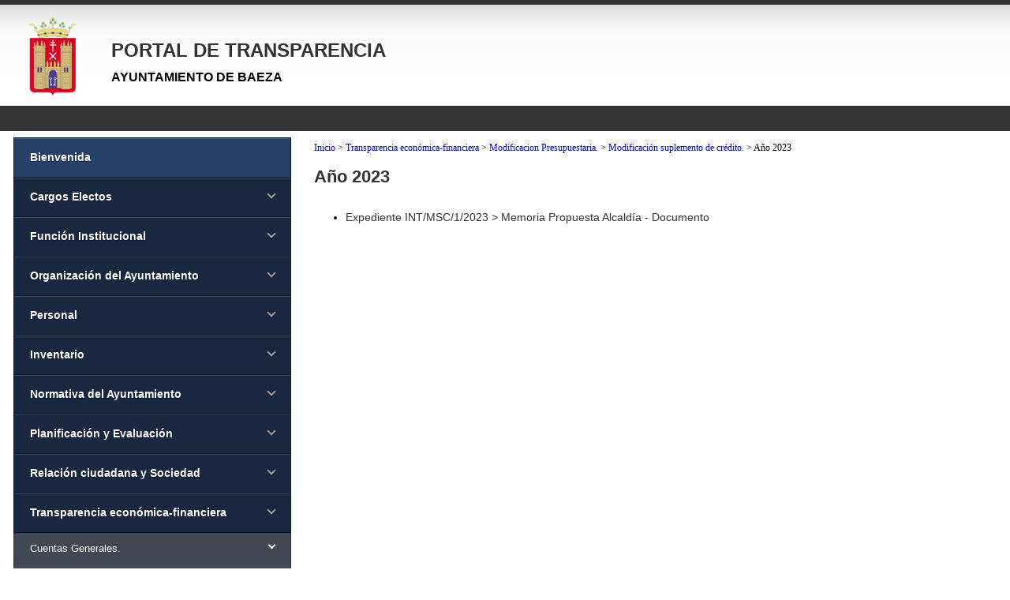

--- FILE ---
content_type: text/html; charset=utf-8
request_url: http://transparencia.baeza.net/transparencia/transparencia-economica-financiera/modificacion-presupuestaria/modificacion-suplemento-de-credito/ano-2023
body_size: 408671
content:


<!DOCTYPE html>
<html xmlns="http://www.w3.org/1999/xhtml" lang="es">
<head><meta http-equiv="Content-Type" content="text/html; charset=utf-8" /><meta http-equiv="X-UA-Compatible" content="IE=edge" /><meta name="viewport" content="width=device-width, initial-scale=1" /><meta name="author" content="ATM2 Informática S.L." /><title>
	Transparencia AYUNTAMIENTO DE BAEZA | Año 2023
</title><link href="/Styles/Style.css" rel="stylesheet" /><link href="/Styles/MobileStyle.css" rel="stylesheet" /><link href="/Styles/menuHorizontal.css" rel="stylesheet" /><link href="/Styles/menuVertical.css" rel="stylesheet" /><link href="/Styles/ventanaEmergente.css" rel="stylesheet" /><link href="/Styles/owl.carousel.css" rel="stylesheet" /><link href="/Styles/owl.theme.css" rel="stylesheet" /><link href="/Styles/owl.transitions.css" rel="stylesheet" /><link href="/Styles/normalize.css" rel="stylesheet" />
    <script src="/Scripts/jquery-latest.min.js"></script>
    <script src="/Scripts/jquery.min.js"></script>
    <script src="/Scripts/menuHorizontal.js" type="text/javascript"></script>
    <script src="/Scripts/menuVertical.js" type="text/javascript"></script>
    <script src="/Scripts/horaOficial.js" type="text/javascript"></script>
    <script src="/Scripts/ventanaEmergente.js" type="text/javascript"></script>
    <script src="/Scripts/owl.carousel.min.js"></script>
    <script src="/Scripts/general.js"></script>
    <script type="text/javascript">
        $(window).on('beforeunload', function () {
            abrirVentanaEsperaEntrePaginas();
        });
    </script>
    
    <script type="text/javascript">
        $(document).ready(function () {
            var element = $("#" + $("#ContentBody_elementoSeleccionado").val());
            element.addClass('open');
            element.children('ul').slideDown(0);

            var padres = element.parents();
            for (var i = 0; i < padres.length; i++) {
                var elementAux = padres[i];
                if (elementAux.localName == "li" && elementAux.className == "active has-sub") {
                    elementAux.className += ' open';
                }
            }

            for (var j = padres.length - 1; j >= 0; j--) {
                var elementAux = padres[j];
                if (elementAux.localName == "li" && elementAux.className == "active has-sub open") {
                    $("#" + elementAux.id).children('ul').slideDown(0);
                }
            }
        });

        function buscar() {
            if (!valSumary.clientVisible) {
                gdvFacturas.Refresh();
            }
        }

        function limpiar() {
            txtEjercicio.SetText();
            cmbEstado.SetValue("");
            cmbDepartamento.SetValue("");
            cmbNombre.SetValue("");
            gdvFacturas.Refresh();
        }
    </script>
<style type='text/css' rel='stylesheet'>
#divImagenes {display: none;}
.menuHorizontal > ul > li > a {color: #FFFFFF;}
.menuHorizontal > ul > li:hover > a {color: #A1A1A1;}
.menuHorizontal {background: #333333;}
#divAccesosDirectos {background-color: #333333;}
#cabecera {border-top: 0.375em solid #333333;}
#pie {border-top: 0.375em solid #333333;}
.textoTitulo, .siteMapStrong, .menuSiteMap a, h2.tituloPagina{color: #333333;}
.boton {background-color: #333333; border-color: #202020; color: #FFFFFF;}
.boton:hover {background-color: #474747;border-color: #333333;}
.tituloTabla {color: #333333;}
.cabeceraTabla {background-color: #333333;}
.cabeceraTabla p{color: #FFFFFF;}
.menuVertical {background: #264066;}
.menuVertical > ul > li > a {
background: #264066;
border-left: 1px solid #101B29;
border-right: 1px solid #101B29;
border-top: 1px solid #101B29;
}
.menuVertical > ul > li > a:hover, .menuVertical > ul > li.active > a, .menuVertical > ul > li.open > a {
background: #182841;
}
.menuVertical > ul > li:last-child > a, .menuVertical > ul > li.last > a {
border-bottom: 1px solid #101B29;
}
.menuVertical > ul > li.open > a {
border-bottom: 1px solid #101B29;
}
.menuVertical > ul > li > a {
color: #FFFFFF;
}
.menuVertical > ul > li > a:hover > span::after,
.menuVertical > ul > li.active > a > span::after,
.menuVertical > ul > li.open > a > span::after {
border-color: #A1A1A1;
}
#pie {background-color: #BFBFBF;}
#pie {color: #000000;}
.estructuraEnlaces a {color: #333333;}
.estructuraEnlaces a:visited {color: #333333;}
a.enlaceAppWeb, .enlaceAppWeb a {color: #333333;}
.enlacesInteres a {color: #000000;}
</style>
<link rel='shortcut icon' href='/Master/wfrPaginaImagenes.aspx?Fichero=5B22607564403521' /> <meta name="description" content="Año 2023" /><meta name="keywords" content="2023" /></head>
<body>
    <div id="cabecera">
        <div class="contenedor">
            <a href="/portal" title="Inicio">
                <div id="divEscudo" class="escudo"><img src='/Master/wfrPaginaImagenes.aspx?Fichero=BA67E62419445460' alt='Escudo Entidad' class='imagen' /></div>
            </a>
            <div id="titulo">
                <h1 class="textoTitulo">PORTAL DE TRANSPARENCIA</h1>
                <div id="divNombreEntidad" class="nombreEntidad">AYUNTAMIENTO DE BAEZA</div>
            </div>
            <div id="buscador">
                <label for="txtBuscador">Buscar</label>
                <input name="ctl00$txtBuscador" type="text" id="txtBuscador" placeholder="Buscar..." value="Buscar" />
                <img id="imgBuscar" src="../Images/buscar.png" alt="Buscar" />
            </div>
        </div>
    </div>
    <div id="divImagenes">
        <div class="contenedor">
            <div id="slideShow" class="owl-carousel owl-theme">
            </div>
        </div>
    </div>
    <div id="divAccesosDirectos">
        <div class="contenedor">
            <div id="menuHorizontal" class="menuHorizontal"><ul>
</ul>
</div>
        </div>
    </div>
    <div id="cuerpo">
        <div class="contenedor">
            <div id="menuIzquierda">
                <div id="menuVertical" class="menuVertical"><ul>
<li id='F90947944CCE549C' ><a href='/transparencia/bienvenida' title='Bienvenida'><span>Bienvenida</span></a></li><li id='9983EF6424ED2C4E' class='active has-sub'><a href='/transparencia/cargos-electos' title='Cargos Electos'><span>Cargos Electos</span></a><ul ><li id='CA83B9581F4C3320' ><a href='/transparencia/cargos-electos/direcciones-electronicas-de-la-alcaldia-y-de-los-concejales_as' title='Direcciones electrónicas de la Alcaldía y de los concejales/as.'><span>Direcciones electrónicas de la Alcaldía y de los concejales/as.</span></a></li><li id='A26442C83E3CA305' ><a href='/transparencia/cargos-electos/redes-sociales' title='Redes sociales.'><span>Redes sociales.</span></a></li></ul>

</li>
<li id='B951CCD9186A9047' class='active has-sub'><a href='/transparencia/funcion-institucional' title='Función Institucional'><span>Función Institucional</span></a><ul ><li id='A0E8BE1C3615F5E8' class='active has-sub'><a href='/transparencia/funcion-institucional/registro-de-intereses-de-actividades-declaracion-patrimonial-y-bienes' title='Registro de Intereses de Actividades, declaración patrimonial y bienes.'><span>Registro de Intereses de Actividades, declaración patrimonial y bienes.</span></a><ul ><li id='C858C11352CF51AB' class='active has-sub'><a href='/transparencia/funcion-institucional/registro-de-intereses-de-actividades-declaracion-patrimonial-y-bienes/2023-_-2027' title='2023 / 2027'><span>2023 / 2027</span></a><ul ><li id='72A73F22B8E8C966' ><a href='/transparencia/funcion-institucional/registro-de-intereses-de-actividades-declaracion-patrimonial-y-bienes/2023-_-2027/pedro-javier-cabrera-rentero' title='Pedro Javier Cabrera Rentero'><span>Pedro Javier Cabrera Rentero</span></a></li><li id='9C465F5209FFCB3B' ><a href='/transparencia/funcion-institucional/registro-de-intereses-de-actividades-declaracion-patrimonial-y-bienes/2023-_-2027/ginesa-lopez-gallego' title='Ginesa Lopez Gallego'><span>Ginesa Lopez Gallego</span></a></li><li id='B799FB6838AD8FF8' ><a href='/transparencia/funcion-institucional/registro-de-intereses-de-actividades-declaracion-patrimonial-y-bienes/2023-_-2027/ignacio-antonio-montoro-fernandez' title='Ignacio Antonio Montoro Fernandez'><span>Ignacio Antonio Montoro Fernandez</span></a></li><li id='8EDD15DE63496E51' ><a href='/transparencia/funcion-institucional/registro-de-intereses-de-actividades-declaracion-patrimonial-y-bienes/2023-_-2027/antonio-javier-perales-galiano' title='Antonio Javier Perales Galiano'><span>Antonio Javier Perales Galiano</span></a></li><li id='5628C319D2E859DC' ><a href='/transparencia/funcion-institucional/registro-de-intereses-de-actividades-declaracion-patrimonial-y-bienes/2023-_-2027/antonio-jesus-ruiz-martin' title='Antonio Jesus Ruiz Martin'><span>Antonio Jesus Ruiz Martin</span></a></li><li id='A6C5CADAE94F6B0E' ><a href='/transparencia/funcion-institucional/registro-de-intereses-de-actividades-declaracion-patrimonial-y-bienes/2023-_-2027/jose-antonio-jimenez-molina' title='Jose Antonio Jimenez Molina'><span>Jose Antonio Jimenez Molina</span></a></li><li id='C32A982137E02AD0' ><a href='/transparencia/funcion-institucional/registro-de-intereses-de-actividades-declaracion-patrimonial-y-bienes/2023-_-2027/maria-de-los-angeles-moreno-raya' title='Maria de los Angeles Moreno Raya'><span>Maria de los Angeles Moreno Raya</span></a></li><li id='FB39D06DED966A5C' ><a href='/transparencia/funcion-institucional/registro-de-intereses-de-actividades-declaracion-patrimonial-y-bienes/2023-_-2027/maria-dolores-tunon-lopez' title='Maria Dolores Tuñon Lopez'><span>Maria Dolores Tuñon Lopez</span></a></li><li id='8E56C9EF34F29D98' ><a href='/transparencia/funcion-institucional/registro-de-intereses-de-actividades-declaracion-patrimonial-y-bienes/2023-_-2027/bartolome-cruz-sanchez' title='Bartolome Cruz Sanchez'><span>Bartolome Cruz Sanchez</span></a></li><li id='C3B99585F9E8E040' ><a href='/transparencia/funcion-institucional/registro-de-intereses-de-actividades-declaracion-patrimonial-y-bienes/2023-_-2027/ana-dolores-calero-megias' title='Ana Dolores Calero Megias'><span>Ana Dolores Calero Megias</span></a></li><li id='761B1F4D87113F84' ><a href='/transparencia/funcion-institucional/registro-de-intereses-de-actividades-declaracion-patrimonial-y-bienes/2023-_-2027/maria-dolores-marin-torres' title='Maria Dolores Marin Torres'><span>Maria Dolores Marin Torres</span></a></li><li id='464FCDFB65B2D54F' ><a href='/transparencia/funcion-institucional/registro-de-intereses-de-actividades-declaracion-patrimonial-y-bienes/2023-_-2027/beatriz-martin-rodriguez' title='Beatriz Martin Rodriguez'><span>Beatriz Martin Rodriguez</span></a></li><li id='62D2BB2DE6B94608' ><a href='/transparencia/funcion-institucional/registro-de-intereses-de-actividades-declaracion-patrimonial-y-bienes/2023-_-2027/jorge-lopez-martos' title='Jorge Lopez Martos'><span>Jorge Lopez Martos</span></a></li><li id='49692A847D8D5AF5' ><a href='/transparencia/funcion-institucional/registro-de-intereses-de-actividades-declaracion-patrimonial-y-bienes/2023-_-2027/rosario-miras-martinez' title='Rosario Miras Martinez'><span>Rosario Miras Martinez</span></a></li><li id='E1A70B175D34D997' ><a href='/transparencia/funcion-institucional/registro-de-intereses-de-actividades-declaracion-patrimonial-y-bienes/2023-_-2027/pedro-luis-ortiz-torres' title='Pedro Luis Ortiz Torres'><span>Pedro Luis Ortiz Torres</span></a></li><li id='719E23A240A9C247' ><a href='/transparencia/funcion-institucional/registro-de-intereses-de-actividades-declaracion-patrimonial-y-bienes/2023-_-2027/marcial-morales-cordero' title='Marcial Morales Cordero'><span>Marcial Morales Cordero</span></a></li><li id='E2925BD7B4632C0D' ><a href='/transparencia/funcion-institucional/registro-de-intereses-de-actividades-declaracion-patrimonial-y-bienes/2023-_-2027/francisco-javier-ruiz-marin' title='Francisco Javier Ruiz Marín'><span>Francisco Javier Ruiz Marín</span></a></li></ul>

</li>
</ul>

</li>
<li id='E5D20D8D839C81DA' ><a href='/transparencia/funcion-institucional/rretribuciones-de-la-alcaldia-concejales_as-y-cargos-de-libre-designacion' title='Rretribuciones de la Alcaldía, Concejales/as y Cargos de libre designación.'><span>Rretribuciones de la Alcaldía, Concejales/as y Cargos de libre designación.</span></a></li><li id='A7DDE1BBB4EAF107' class='active has-sub'><a href='/transparencia/funcion-institucional/gastos-de-la-alcaldia-concejales_as-y-cargos-de-libre-designacion' title='Gastos de la Alcaldía, Concejales/as y Cargos de libre designación.'><span>Gastos de la Alcaldía, Concejales/as y Cargos de libre designación.</span></a><ul ><li id='AF54A597ED58CC4D' ><a href='/transparencia/funcion-institucional/gastos-de-la-alcaldia-concejales_as-y-cargos-de-libre-designacion/dietas' title='Dietas'><span>Dietas</span></a></li><li id='0BB65D1B64F1589D' ><a href='/transparencia/funcion-institucional/gastos-de-la-alcaldia-concejales_as-y-cargos-de-libre-designacion/dietas-por-asistencia-a-organos-colegiados' title='Dietas por asistencia a órganos colegiados.'><span>Dietas por asistencia a órganos colegiados.</span></a></li></ul>

</li>
<li id='65ED8560D39C25AA' class='active has-sub'><a href='/transparencia/funcion-institucional/nominas-de-la-alcaldia-concejales_as-y-cargos-libre-designacion' title='Nóminas de la Alcaldía, Concejales/as y Cargos Libre Designación.'><span>Nóminas de la Alcaldía, Concejales/as y Cargos Libre Designación.</span></a><ul ><li id='E557295E01CF80CB' ><a href='/transparencia/funcion-institucional/nominas-de-la-alcaldia-concejales_as-y-cargos-libre-designacion/ano-2022' title='Año 2022'><span>Año 2022</span></a></li><li id='C0AD689F54FAB5E3' ><a href='/transparencia/funcion-institucional/nominas-de-la-alcaldia-concejales_as-y-cargos-libre-designacion/ano-2023' title='Año 2023'><span>Año 2023</span></a></li><li id='0940B3161C7CBA63' ><a href='/transparencia/funcion-institucional/nominas-de-la-alcaldia-concejales_as-y-cargos-libre-designacion/ano-2024' title='Año 2024'><span>Año 2024</span></a></li><li id='D9C4F4514DFB3BFC' ><a href='/transparencia/funcion-institucional/nominas-de-la-alcaldia-concejales_as-y-cargos-libre-designacion/ano-2025' title='Año 2025'><span>Año 2025</span></a></li></ul>

</li>
</ul>

</li>
<li id='8F94BB23B66B5975' class='active has-sub'><a href='/transparencia/organizacion-del-ayuntamiento' title='Organización del Ayuntamiento'><span>Organización del Ayuntamiento</span></a><ul ><li id='161C45F37E935870' ><a href='/transparencia/organizacion-del-ayuntamiento/organigrama-del-ayuntamiento' title='Organigrama del Ayuntamiento.'><span>Organigrama del Ayuntamiento.</span></a></li><li id='4C0A0B3ABD4D3910' class='active has-sub'><a href='/transparencia/organizacion-del-ayuntamiento/organos-de-gobierno-del-ayuntamiento-y-sus-respectivas-funciones' title='Órganos de Gobierno del Ayuntamiento y sus respectivas funciones.'><span>Órganos de Gobierno del Ayuntamiento y sus respectivas funciones.</span></a><ul ><li id='4C6473EF656489F5' class='active has-sub'><a href='/transparencia/organizacion-del-ayuntamiento/organos-de-gobierno-del-ayuntamiento-y-sus-respectivas-funciones/alcaldia' title='Alcaldía.'><span>Alcaldía.</span></a><ul ><li id='284CFE36FE726E0A' ><a href='/transparencia/organizacion-del-ayuntamiento/organos-de-gobierno-del-ayuntamiento-y-sus-respectivas-funciones/alcaldia/atribuciones-2023' title='Atribuciones 2023'><span>Atribuciones 2023</span></a></li></ul>

</li>
<li id='E809BBF3DF23250A' class='active has-sub'><a href='/transparencia/organizacion-del-ayuntamiento/organos-de-gobierno-del-ayuntamiento-y-sus-respectivas-funciones/junta-de-gobierno-local' title='Junta de Gobierno Local.'><span>Junta de Gobierno Local.</span></a><ul ><li id='E41FEC06CAE78E1F' class='active has-sub'><a href='/transparencia/organizacion-del-ayuntamiento/organos-de-gobierno-del-ayuntamiento-y-sus-respectivas-funciones/junta-de-gobierno-local/miembros' title='Miembros.'><span>Miembros.</span></a><ul ><li id='12292AFEE74D06CA' ><a href='/transparencia/organizacion-del-ayuntamiento/organos-de-gobierno-del-ayuntamiento-y-sus-respectivas-funciones/junta-de-gobierno-local/miembros/miembros-de-la-junta-de-gobierno-local-2023' title='Miembros de la Junta de Gobierno Local 2023'><span>Miembros de la Junta de Gobierno Local 2023</span></a></li></ul>

</li>
<li id='0EEE69C236A0943E' class='active has-sub'><a href='/transparencia/organizacion-del-ayuntamiento/organos-de-gobierno-del-ayuntamiento-y-sus-respectivas-funciones/junta-de-gobierno-local/atribuciones' title='Atribuciones.'><span>Atribuciones.</span></a><ul ><li id='38BD998C4457EB34' ><a href='/transparencia/organizacion-del-ayuntamiento/organos-de-gobierno-del-ayuntamiento-y-sus-respectivas-funciones/junta-de-gobierno-local/atribuciones/delegacion-de-competencias-del-pleno-en-la-jgl' title='Delegación de competencias del pleno en la JGL'><span>Delegación de competencias del pleno en la JGL</span></a></li><li id='781D6D3D99A8A284' ><a href='/transparencia/organizacion-del-ayuntamiento/organos-de-gobierno-del-ayuntamiento-y-sus-respectivas-funciones/junta-de-gobierno-local/atribuciones/delegacion-de-competencias-del-alcalde-en-jgl' title='Delegación de competencias del alcalde en JGL'><span>Delegación de competencias del alcalde en JGL</span></a></li></ul>

</li>
</ul>

</li>
<li id='FADCAC9E3CFA69A3' class='active has-sub'><a href='/transparencia/organizacion-del-ayuntamiento/organos-de-gobierno-del-ayuntamiento-y-sus-respectivas-funciones/el-pleno' title='El pleno.'><span>El pleno.</span></a><ul ><li id='52EE6F41C5BC1990' ><a href='/transparencia/organizacion-del-ayuntamiento/organos-de-gobierno-del-ayuntamiento-y-sus-respectivas-funciones/el-pleno/2019' title='2019.'><span>2019.</span></a></li></ul>

</li>
<li id='E78D9284E50CBAD3' class='active has-sub'><a href='/transparencia/organizacion-del-ayuntamiento/organos-de-gobierno-del-ayuntamiento-y-sus-respectivas-funciones/comisiones-informativas' title='Comisiones informativas.'><span>Comisiones informativas.</span></a><ul ><li id='CBFC5D327BF8E59E' ><a href='/transparencia/organizacion-del-ayuntamiento/organos-de-gobierno-del-ayuntamiento-y-sus-respectivas-funciones/comisiones-informativas/2019-2023-expediente' title='2019-2023 Expediente'><span>2019-2023 Expediente</span></a></li></ul>

</li>
<li id='874010283503C0F9' ><a href='/transparencia/organizacion-del-ayuntamiento/organos-de-gobierno-del-ayuntamiento-y-sus-respectivas-funciones/representantes-de-la-alcaldia-en-barriadas-y-anejos' title='Representantes de la Alcaldía en barriadas y Anejos.'><span>Representantes de la Alcaldía en barriadas y Anejos.</span></a></li></ul>

</li>
<li id='350FFD1898DEB525' class='active has-sub'><a href='/transparencia/organizacion-del-ayuntamiento/convocatoria-y-videoactas-de-los-plenos-municipales' title='Convocatoria y videoactas de los Plenos Municipales.'><span>Convocatoria y videoactas de los Plenos Municipales.</span></a><ul ><li id='B978EDB25B9C8C9C' ><a href='https://www.youtube.com/channel/UC-xEhOYbTnIdUUI4oshZ1fQ' title='Enlace canal videoactas' target='_blank'><span>Enlace canal videoactas</span></a></li><li id='5E71A6D312326909' ><a href='/transparencia/organizacion-del-ayuntamiento/convocatoria-y-videoactas-de-los-plenos-municipales/ano-2012' title='Año 2012'><span>Año 2012</span></a></li><li id='40EC15531D6B43E0' ><a href='/transparencia/organizacion-del-ayuntamiento/convocatoria-y-videoactas-de-los-plenos-municipales/ano-2011' title='Año 2011'><span>Año 2011</span></a></li><li id='4CBA44C52D2C8999' ><a href='/transparencia/organizacion-del-ayuntamiento/convocatoria-y-videoactas-de-los-plenos-municipales/ano-2013' title='Año 2013'><span>Año 2013</span></a></li><li id='82D93F815FA10D98' ><a href='/transparencia/organizacion-del-ayuntamiento/convocatoria-y-videoactas-de-los-plenos-municipales/ano-2014' title='Año 2014'><span>Año 2014</span></a></li><li id='3E1B3D6466D2EA3F' ><a href='/transparencia/organizacion-del-ayuntamiento/convocatoria-y-videoactas-de-los-plenos-municipales/ano-2015' title='Año 2015'><span>Año 2015</span></a></li><li id='C8B1C7DF89B12625' ><a href='/transparencia/organizacion-del-ayuntamiento/convocatoria-y-videoactas-de-los-plenos-municipales/ano-2016' title='Año 2016'><span>Año 2016</span></a></li><li id='1659B359D89957BB' ><a href='/transparencia/organizacion-del-ayuntamiento/convocatoria-y-videoactas-de-los-plenos-municipales/ano-2017' title='Año 2017'><span>Año 2017</span></a></li><li id='62B3057B8E0EA9BE' ><a href='/transparencia/organizacion-del-ayuntamiento/convocatoria-y-videoactas-de-los-plenos-municipales/ano-2018' title='Año 2018'><span>Año 2018</span></a></li><li id='4D8192B492DC1E80' ><a href='/transparencia/organizacion-del-ayuntamiento/convocatoria-y-videoactas-de-los-plenos-municipales/ano-2019' title='Año 2019'><span>Año 2019</span></a></li><li id='09FCBFA72A6317D0' ><a href='/transparencia/organizacion-del-ayuntamiento/convocatoria-y-videoactas-de-los-plenos-municipales/ano-2020' title='Año 2020'><span>Año 2020</span></a></li><li id='02EB6EDBF365F812' ><a href='/transparencia/organizacion-del-ayuntamiento/convocatoria-y-videoactas-de-los-plenos-municipales/ano-2021' title='Año 2021'><span>Año 2021</span></a></li><li id='9DFB8B48685D256D' ><a href='/transparencia/organizacion-del-ayuntamiento/convocatoria-y-videoactas-de-los-plenos-municipales/ano-2022' title='Año 2022'><span>Año 2022</span></a></li><li id='73413996A1B7C23A' ><a href='/transparencia/organizacion-del-ayuntamiento/convocatoria-y-videoactas-de-los-plenos-municipales/ano-2023' title='Año 2023'><span>Año 2023</span></a></li><li id='6D1445071A30750E' class='active has-sub'><a href='/transparencia/organizacion-del-ayuntamiento/convocatoria-y-videoactas-de-los-plenos-municipales/ano-2024' title='Año 2024'><span>Año 2024</span></a><ul ><li id='659A64F112C746F0' ><a href='/transparencia/organizacion-del-ayuntamiento/convocatoria-y-videoactas-de-los-plenos-municipales/ano-2024/decreto-convocatoria-pleno-1' title='DECRETO CONVOCATORIA PLENO 1'><span>DECRETO CONVOCATORIA PLENO 1</span></a></li><li id='FBC74EA626480CA8' ><a href='/transparencia/organizacion-del-ayuntamiento/convocatoria-y-videoactas-de-los-plenos-municipales/ano-2024/decreto-convocatoria-pleno-2' title='DECRETO CONVOCATORIA PLENO 2'><span>DECRETO CONVOCATORIA PLENO 2</span></a></li><li id='567A746406F4495C' ><a href='/transparencia/organizacion-del-ayuntamiento/convocatoria-y-videoactas-de-los-plenos-municipales/ano-2024/decreto-convocatoria-pleno-3' title='DECRETO CONVOCATORIA PLENO 3'><span>DECRETO CONVOCATORIA PLENO 3</span></a></li><li id='5EDD4F4BCD5CDFBF' ><a href='/transparencia/organizacion-del-ayuntamiento/convocatoria-y-videoactas-de-los-plenos-municipales/ano-2024/decreto-convocatoria-pleno-4--reg-electoral-gral' title='DECRETO CONVOCATORIA PLENO 4  REG ELECTORAL GRAL'><span>DECRETO CONVOCATORIA PLENO 4  REG ELECTORAL GRAL</span></a></li><li id='67A678BDCE2CC511' ><a href='/transparencia/organizacion-del-ayuntamiento/convocatoria-y-videoactas-de-los-plenos-municipales/ano-2024/decreto-convocatoria-pleno-5-reg-electoral' title='DECRETO CONVOCATORIA PLENO 5 REG ELECTORAL'><span>DECRETO CONVOCATORIA PLENO 5 REG ELECTORAL</span></a></li><li id='D4BAC2D7055E00A8' ><a href='/transparencia/organizacion-del-ayuntamiento/convocatoria-y-videoactas-de-los-plenos-municipales/ano-2024/decreto-convocatoria-pleno-6' title='DECRETO CONVOCATORIA PLENO 6'><span>DECRETO CONVOCATORIA PLENO 6</span></a></li><li id='D5DD5781C831AF4B' ><a href='/transparencia/organizacion-del-ayuntamiento/convocatoria-y-videoactas-de-los-plenos-municipales/ano-2024/decreto-convocatoria-pleno-7' title='DECRETO CONVOCATORIA PLENO 7'><span>DECRETO CONVOCATORIA PLENO 7</span></a></li><li id='5E448BAE15DFF2DB' ><a href='/transparencia/organizacion-del-ayuntamiento/convocatoria-y-videoactas-de-los-plenos-municipales/ano-2024/decreto-convocatoria-pleno-8' title='DECRETO CONVOCATORIA PLENO 8'><span>DECRETO CONVOCATORIA PLENO 8</span></a></li></ul>

</li>
<li id='F33B70648AC3CBB1' class='active has-sub'><a href='/transparencia/organizacion-del-ayuntamiento/convocatoria-y-videoactas-de-los-plenos-municipales/ano-2025' title='Año 2025'><span>Año 2025</span></a><ul ><li id='1A4D42AF2047B950' ><a href='/transparencia/organizacion-del-ayuntamiento/convocatoria-y-videoactas-de-los-plenos-municipales/ano-2025/decreto-convocatoria-pleno-1' title='DECRETO CONVOCATORIA PLENO 1'><span>DECRETO CONVOCATORIA PLENO 1</span></a></li></ul>

</li>
</ul>

</li>
<li id='638A73AC320F5C95' class='active has-sub'><a href='/transparencia/organizacion-del-ayuntamiento/ruegos-y-preguntas-en-los-plenos-municipales' title='Ruegos y preguntas en los Plenos Municipales'><span>Ruegos y preguntas en los Plenos Municipales</span></a><ul ><li id='7C476DEFA8A03C6F' ><a href='/transparencia/organizacion-del-ayuntamiento/ruegos-y-preguntas-en-los-plenos-municipales/ano-2020' title='Año 2020'><span>Año 2020</span></a></li><li id='7D1BE7238143A1B4' ><a href='/transparencia/organizacion-del-ayuntamiento/ruegos-y-preguntas-en-los-plenos-municipales/ano-2019' title='Año 2019'><span>Año 2019</span></a></li><li id='E9911713D29FC1DD' ><a href='/transparencia/organizacion-del-ayuntamiento/ruegos-y-preguntas-en-los-plenos-municipales/ano-2021' title='Año 2021'><span>Año 2021</span></a></li><li id='ACD4CA0C37EAD24A' ><a href='/transparencia/organizacion-del-ayuntamiento/ruegos-y-preguntas-en-los-plenos-municipales/ano-2022' title='Año 2022'><span>Año 2022</span></a></li><li id='F40F2FD0C75EA888' ><a href='/transparencia/organizacion-del-ayuntamiento/ruegos-y-preguntas-en-los-plenos-municipales/ano-2023' title='Año 2023'><span>Año 2023</span></a></li><li id='1EE631E576491D23' ><a href='/transparencia/organizacion-del-ayuntamiento/ruegos-y-preguntas-en-los-plenos-municipales/ano-2024' title='Año 2024'><span>Año 2024</span></a></li><li id='73816FAD205EF96E' ><a href='/transparencia/organizacion-del-ayuntamiento/ruegos-y-preguntas-en-los-plenos-municipales/ano-2025' title='Año 2025'><span>Año 2025</span></a></li></ul>

</li>
<li id='203D6D25A462937B' class='active has-sub'><a href='/transparencia/organizacion-del-ayuntamiento/patronato-municipal-de-deportes' title='Patronato Municipal de Deportes'><span>Patronato Municipal de Deportes</span></a><ul ><li id='8B78142E74DCFF2E' ><a href='https://www.baeza.net/servicios_municipales/patronato-municipal-de-deportes/' title='Información' target='_blank'><span>Información</span></a></li><li id='539D4DEAA60C13AD' ><a href='/transparencia/organizacion-del-ayuntamiento/patronato-municipal-de-deportes/precios-publicos' title='Precios Públicos'><span>Precios Públicos</span></a></li><li id='079EE669CF05BA09' ><a href='/transparencia/organizacion-del-ayuntamiento/patronato-municipal-de-deportes/estatutos-del-patronato-municipal-de-juventud-y-deportes' title='Estatutos del Patronato Municipal de Juventud y Deportes'><span>Estatutos del Patronato Municipal de Juventud y Deportes</span></a></li><li id='C37318837A24F4B9' ><a href='/transparencia/organizacion-del-ayuntamiento/patronato-municipal-de-deportes/organigrama-del-patronato' title='Organigrama del patronato.'><span>Organigrama del patronato.</span></a></li><li id='885A5B5AFBCAE2CB' ><a href='/transparencia/organizacion-del-ayuntamiento/patronato-municipal-de-deportes/consejo-de-administracion' title='Consejo de Administración'><span>Consejo de Administración</span></a></li></ul>

</li>
<li id='169E461037526973' class='active has-sub'><a href='/transparencia/organizacion-del-ayuntamiento/actas-junta-de-gobierno-local' title='Actas Junta de Gobierno Local'><span>Actas Junta de Gobierno Local</span></a><ul ><li id='570D3DE1C765E475' ><a href='/transparencia/organizacion-del-ayuntamiento/actas-junta-de-gobierno-local/ano-2011' title='Año 2011'><span>Año 2011</span></a></li><li id='69DA400A54B1809A' ><a href='/transparencia/organizacion-del-ayuntamiento/actas-junta-de-gobierno-local/ano-2012' title='Año 2012'><span>Año 2012</span></a></li><li id='7AD7D3254CCC18DD' ><a href='/transparencia/organizacion-del-ayuntamiento/actas-junta-de-gobierno-local/ano-2013' title='Año 2013'><span>Año 2013</span></a></li><li id='F2017354648A4326' ><a href='/transparencia/organizacion-del-ayuntamiento/actas-junta-de-gobierno-local/ano-2014' title='Año 2014'><span>Año 2014</span></a></li><li id='367BCA977DD6E56F' ><a href='/transparencia/organizacion-del-ayuntamiento/actas-junta-de-gobierno-local/ano-2015' title='Año 2015'><span>Año 2015</span></a></li><li id='EC5653B363468946' ><a href='/transparencia/organizacion-del-ayuntamiento/actas-junta-de-gobierno-local/ano-2016' title='Año 2016'><span>Año 2016</span></a></li><li id='F73BE5BF521808B8' ><a href='/transparencia/organizacion-del-ayuntamiento/actas-junta-de-gobierno-local/ano-2017' title='Año 2017'><span>Año 2017</span></a></li><li id='8AA06E634AC5C8BB' ><a href='/transparencia/organizacion-del-ayuntamiento/actas-junta-de-gobierno-local/ano-2018' title='Año 2018'><span>Año 2018</span></a></li><li id='AE3BEDD75C4F7951' ><a href='/transparencia/organizacion-del-ayuntamiento/actas-junta-de-gobierno-local/ano-2019' title='Año 2019'><span>Año 2019</span></a></li><li id='62F7F4509AAB05D5' ><a href='/transparencia/organizacion-del-ayuntamiento/actas-junta-de-gobierno-local/ano-2020' title='Año 2020'><span>Año 2020</span></a></li><li id='5B6BC6357BF9F79D' ><a href='/transparencia/organizacion-del-ayuntamiento/actas-junta-de-gobierno-local/ano-2021' title='Año 2021'><span>Año 2021</span></a></li><li id='DF23C0D0C1991A59' ><a href='/transparencia/organizacion-del-ayuntamiento/actas-junta-de-gobierno-local/ano-2022' title='Año 2022'><span>Año 2022</span></a></li><li id='CDE53651B40C3799' ><a href='/transparencia/organizacion-del-ayuntamiento/actas-junta-de-gobierno-local/ano-2023' title='Año 2023'><span>Año 2023</span></a></li><li id='E33489EF7D76F2C8' ><a href='/transparencia/organizacion-del-ayuntamiento/actas-junta-de-gobierno-local/ano-2024' title='Año 2024'><span>Año 2024</span></a></li><li id='ABA07F4E07B06313' ><a href='/transparencia/organizacion-del-ayuntamiento/actas-junta-de-gobierno-local/ano-2025' title='Año 2025'><span>Año 2025</span></a></li></ul>

</li>
<li id='4DC81930DE9B1570' class='active has-sub'><a href='/transparencia/organizacion-del-ayuntamiento/centro-especial-de-empleo-medio-ambiente' title='Centro Especial de Empleo, Medio Ambiente.'><span>Centro Especial de Empleo, Medio Ambiente.</span></a><ul ><li id='64B329BFBB94F47F' ><a href='https://www.baeza.net/servicios_municipales/medio-ambiente-cee/' title='Información' target='_blank'><span>Información</span></a></li><li id='2342C0EB10553F03' ><a href='/transparencia/organizacion-del-ayuntamiento/centro-especial-de-empleo-medio-ambiente/estatutos' title='Estatutos'><span>Estatutos</span></a></li><li id='CFEEB6A747C988DD' ><a href='/transparencia/organizacion-del-ayuntamiento/centro-especial-de-empleo-medio-ambiente/consejo-de-administracion' title='Consejo de Administración'><span>Consejo de Administración</span></a></li></ul>

</li>
<li id='E16174C978567F3A' class='active has-sub'><a href='/transparencia/organizacion-del-ayuntamiento/asociaciones-supramunicipales' title='Asociaciones Supramunicipales.'><span>Asociaciones Supramunicipales.</span></a><ul ><li id='2F87EFE528F10D5B' ><a href='/transparencia/organizacion-del-ayuntamiento/asociaciones-supramunicipales/consorcio-la-loma-agua' title='Consorcio La Loma Agua'><span>Consorcio La Loma Agua</span></a></li><li id='E3CD07081BF80D26' class='active has-sub'><a href='/transparencia/organizacion-del-ayuntamiento/asociaciones-supramunicipales/la-loma-rsu' title='La Loma RSU'><span>La Loma RSU</span></a><ul ><li id='379D8AC98963E24A' ><a href='/transparencia/organizacion-del-ayuntamiento/asociaciones-supramunicipales/la-loma-rsu/consorcio' title='Consorcio'><span>Consorcio</span></a></li><li id='EF54B2EC3D28F099' ><a href='/transparencia/organizacion-del-ayuntamiento/asociaciones-supramunicipales/la-loma-rsu/plan-director-de-residuos-solidos-urbanos' title='Plan Director de Residuos Sólidos Urbanos'><span>Plan Director de Residuos Sólidos Urbanos</span></a></li></ul>

</li>
<li id='5AF41E833ABB37AC' class='active has-sub'><a href='/transparencia/organizacion-del-ayuntamiento/asociaciones-supramunicipales/adlas' title='ADLAS'><span>ADLAS</span></a><ul ><li id='46FDD2C151CA0862' ><a href='https://www.juntadeandalucia.es/organismos/agriculturaganaderiapescaydesarrollosostenible/areas/desarrollo-rural/marco-andaluz/paginas/lidera-agentes-gdr-jaen-loma.html' title='Información' target='_blank'><span>Información</span></a></li><li id='1B61B17E381F8CF6' ><a href='https://www.adlas.es/' title='Enlace web' target='_blank'><span>Enlace web</span></a></li></ul>

</li>
<li id='0A1BB60DE194248B' ><a href='https://www.aemo.es' title='AEMO' target='_blank'><span>AEMO</span></a></li><li id='1119EEF29E168E29' ><a href='https://www.upo.es/portal/impe/web/portada/index.html' title='Universidad Pablo de Olavide' target='_blank'><span>Universidad Pablo de Olavide</span></a></li><li id='52933FC2658C480E' ><a href='https://www.redciudadesmachadianas.org/' title='Red de Ciudades Machadianas' target='_blank'><span>Red de Ciudades Machadianas</span></a></li><li id='FCCD21BCB8130602' ><a href='http://whc.unesco.org/en/list/522/' title='UNESCO Patrimonio Mundial' target='_blank'><span>UNESCO Patrimonio Mundial</span></a></li><li id='ABC8B6E2689C432E' ><a href='https://www.ovpm.org/es/ciudad/baeza-espana/' title='Organización ciudades patrimonio mundial' target='_blank'><span>Organización ciudades patrimonio mundial</span></a></li><li id='C39FD36CA4F820F6' ><a href='http://www.juntadeandalucia.es/institutodelajuventud/patiojoven/patiojoven/Programas/Ayudas/formularioTexto/44d086db-5e2b-11e6-b23c-005056b70033' title='Municipios Jóvenes' target='_blank'><span>Municipios Jóvenes</span></a></li></ul>

</li>
<li id='35E9F1C14BE83F4E' class='active has-sub'><a href='/transparencia/organizacion-del-ayuntamiento/ciudadades-hermanadas-con-la-ciudad-de-baeza' title='Ciudadades hermanadas con la ciudad de Baeza.'><span>Ciudadades hermanadas con la ciudad de Baeza.</span></a><ul ><li id='FAB3E6387C793A3A' ><a href='/transparencia/organizacion-del-ayuntamiento/ciudadades-hermanadas-con-la-ciudad-de-baeza/carcassonne' title='Carcassonne'><span>Carcassonne</span></a></li><li id='8F361A90BE9B690C' ><a href='/transparencia/organizacion-del-ayuntamiento/ciudadades-hermanadas-con-la-ciudad-de-baeza/burlada' title='Burlada'><span>Burlada</span></a></li><li id='E82F93D3A64441FB' ><a href='/transparencia/organizacion-del-ayuntamiento/ciudadades-hermanadas-con-la-ciudad-de-baeza/moron' title='Morón'><span>Morón</span></a></li><li id='F651A2632027A207' ><a href='/transparencia/organizacion-del-ayuntamiento/ciudadades-hermanadas-con-la-ciudad-de-baeza/ubeda' title='Ubeda'><span>Ubeda</span></a></li></ul>

</li>
</ul>

</li>
<li id='8957DDF9A8992FC4' class='active has-sub'><a href='/transparencia/personal' title='Personal'><span>Personal</span></a><ul ><li id='FB0703EAF4F9D12C' ><a href='/transparencia/personal/relacion-de-cargos-de-confianza-del-ayuntamiento-y-el-importe-de-sus-retribuciones' title='Relación de cargos de confianza del Ayuntamiento y el importe de sus retribuciones.'><span>Relación de cargos de confianza del Ayuntamiento y el importe de sus retribuciones.</span></a></li><li id='E5ECDD9445FA4AAF' class='active has-sub'><a href='/transparencia/personal/relacion-de-puestos-de-trabajo--rpt--del-ayuntamiento' title='Relación de Puestos de Trabajo (RPT) del Ayuntamiento.'><span>Relación de Puestos de Trabajo (RPT) del Ayuntamiento.</span></a><ul ><li id='745E75D108FE9435' ><a href='/transparencia/personal/relacion-de-puestos-de-trabajo--rpt--del-ayuntamiento/resumen-rpt-2025' title='Resumen RPT 2025'><span>Resumen RPT 2025</span></a></li></ul>

</li>
<li id='5978624D2F4A7433' class='active has-sub'><a href='/transparencia/personal/oferta-publica-de-empleo' title='Oferta Pública de Empleo.'><span>Oferta Pública de Empleo.</span></a><ul ><li id='AC360F5CA323A46F' class='active has-sub'><a href='/transparencia/personal/oferta-publica-de-empleo/ope' title='OPE'><span>OPE</span></a><ul ><li id='1D0FED734598C8CD' ><a href='/transparencia/personal/oferta-publica-de-empleo/ope/oferta-de-empleo-publico-2024' title='Oferta de empleo público 2024'><span>Oferta de empleo público 2024</span></a></li><li id='E3A6B0643BB2E76E' ><a href='/transparencia/personal/oferta-publica-de-empleo/ope/oferta-de-empleo-publico-2023' title='Oferta de empleo público 2023'><span>Oferta de empleo público 2023</span></a></li><li id='97CDBCA9A436DC9D' ><a href='/transparencia/personal/oferta-publica-de-empleo/ope/oferta-de-empleo-publico-2022' title='Oferta de empleo público 2022'><span>Oferta de empleo público 2022</span></a></li><li id='2B9C1D6F7D844CE9' ><a href='/transparencia/personal/oferta-publica-de-empleo/ope/oferta-de-empleo-publico-2021' title='Oferta de empleo público 2021'><span>Oferta de empleo público 2021</span></a></li><li id='8689F53AAE77333B' ><a href='/transparencia/personal/oferta-publica-de-empleo/ope/oferta-de-empleo-publico-2020' title='Oferta de empleo público 2020'><span>Oferta de empleo público 2020</span></a></li></ul>

</li>
</ul>

</li>
<li id='CF790EBBF69DC2F6' ><a href='/transparencia/personal/resoluciones-de-autorizacion-o-reconocimiento-de-compatibilidad-del-personal' title='Resoluciones de autorización o reconocimiento de compatibilidad del personal.'><span>Resoluciones de autorización o reconocimiento de compatibilidad del personal.</span></a></li><li id='66A728BE0FB50AF1' class='active has-sub'><a href='/transparencia/personal/bolsa-de-trabajo-por-categorias' title='Bolsa de trabajo por categorías.'><span>Bolsa de trabajo por categorías.</span></a><ul ><li id='AEE9CCF716B805B7' ><a href='/transparencia/personal/bolsa-de-trabajo-por-categorias/bt-2021' title='BT 2021'><span>BT 2021</span></a></li><li id='6499513A2DC350B6' class='active has-sub'><a href='/transparencia/personal/bolsa-de-trabajo-por-categorias/bt-2018' title='BT 2018'><span>BT 2018</span></a><ul ><li id='1590573522B432BB' class='active has-sub'><a href='/transparencia/personal/bolsa-de-trabajo-por-categorias/bt-2018/tecnico_a-fotogrametria-y-3d' title='Técnico/a Fotogrametría y 3D.'><span>Técnico/a Fotogrametría y 3D.</span></a><ul ><li id='1E92129BAED19F25' ><a href='/transparencia/personal/bolsa-de-trabajo-por-categorias/bt-2018/tecnico_a-fotogrametria-y-3d/edicto-de-28-de-noviembre-de-2018' title='Edicto de 28 de Noviembre de 2018.'><span>Edicto de 28 de Noviembre de 2018.</span></a></li><li id='701DF5C513C1B0B6' ><a href='/transparencia/personal/bolsa-de-trabajo-por-categorias/bt-2018/tecnico_a-fotogrametria-y-3d/edicto-del-19-de-diciembre-de-2018-con-la-lista-de-admitidos' title='Edicto del 19 de diciembre de 2018, con la lista de admitidos.'><span>Edicto del 19 de diciembre de 2018, con la lista de admitidos.</span></a></li><li id='EF7F1DEF938C7B05' ><a href='/transparencia/personal/bolsa-de-trabajo-por-categorias/bt-2018/tecnico_a-fotogrametria-y-3d/edicto-baremacion-del-28-de-diciembre-de-2018' title='Edicto baremación del 28 de diciembre de 2018.'><span>Edicto baremación del 28 de diciembre de 2018.</span></a></li></ul>

</li>
<li id='DF202DBB66585D6D' class='active has-sub'><a href='/transparencia/personal/bolsa-de-trabajo-por-categorias/bt-2018/psicologo_a-del-centro-de-informacion-a-la-mujer' title='Psicólogo/a del Centro de Información a la Mujer.'><span>Psicólogo/a del Centro de Información a la Mujer.</span></a><ul ><li id='60C887E316B1796B' ><a href='/transparencia/personal/bolsa-de-trabajo-por-categorias/bt-2018/psicologo_a-del-centro-de-informacion-a-la-mujer/edicto-de-09-de-mayo-de-2018' title='Edicto de 09 de Mayo de 2018.'><span>Edicto de 09 de Mayo de 2018.</span></a></li><li id='9453ABA00D83BEC4' ><a href='/transparencia/personal/bolsa-de-trabajo-por-categorias/bt-2018/psicologo_a-del-centro-de-informacion-a-la-mujer/autobaremacion-anexo-i' title='Autobaremación. Anexo I.'><span>Autobaremación. Anexo I.</span></a></li><li id='28E3D549CC538F85' ><a href='/transparencia/personal/bolsa-de-trabajo-por-categorias/bt-2018/psicologo_a-del-centro-de-informacion-a-la-mujer/edicto-admitidas_os-de-04-de-junio-de-2018' title='Edicto admitidas/os de 04 de junio de 2018'><span>Edicto admitidas/os de 04 de junio de 2018</span></a></li><li id='ADBB1703A8F9D3D2' ><a href='/transparencia/personal/bolsa-de-trabajo-por-categorias/bt-2018/psicologo_a-del-centro-de-informacion-a-la-mujer/lista-definitiva-de-admitidos_as-y-excluidos_as-de-13_06_2018' title='Lista definitiva de admitidos/as y excluidos/as de 13/06/2018.'><span>Lista definitiva de admitidos/as y excluidos/as de 13/06/2018.</span></a></li><li id='BFABA7112A0AE16F' ><a href='/transparencia/personal/bolsa-de-trabajo-por-categorias/bt-2018/psicologo_a-del-centro-de-informacion-a-la-mujer/edicto-sorteo-baremacion-que-se-realizara-con-caracter-publico-el-proximo-dia-24_07_2018' title='Edicto sorteo baremación que se realizará con carácter público el próximo día 24/07/2018.'><span>Edicto sorteo baremación que se realizará con carácter público el próximo día 24/07/2018.</span></a></li><li id='E89448E59192CDC1' ><a href='/transparencia/personal/bolsa-de-trabajo-por-categorias/bt-2018/psicologo_a-del-centro-de-informacion-a-la-mujer/edicto-de-baremacion-de-31_07_2018' title='Edicto de baremación de 31/07/2018'><span>Edicto de baremación de 31/07/2018</span></a></li></ul>

</li>
<li id='D91A275AB8717C7A' ><a href='/transparencia/personal/bolsa-de-trabajo-por-categorias/bt-2018/bolsa-de-trabajo-de-arqueologo-2018' title='Bolsa de trabajo de Arqueólogo 2018'><span>Bolsa de trabajo de Arqueólogo 2018</span></a></li></ul>

</li>
<li id='2EEA47FEE7495DF4' class='active has-sub'><a href='/transparencia/personal/bolsa-de-trabajo-por-categorias/bt-2019' title='BT 2019'><span>BT 2019</span></a><ul ><li id='1DCE5C3F5E19849D' class='active has-sub'><a href='/transparencia/personal/bolsa-de-trabajo-por-categorias/bt-2019/informador_a-de-turismo-01_08_2019' title='Informador/a de turismo 01/08/2019.'><span>Informador/a de turismo 01/08/2019.</span></a><ul ><li id='8BD27BB37B012145' ><a href='/transparencia/personal/bolsa-de-trabajo-por-categorias/bt-2019/informador_a-de-turismo-01_08_2019/edicto-publicado-el-1-de-agosto-de-2019' title='Edicto. Publicado el 1 de agosto de 2019.'><span>Edicto. Publicado el 1 de agosto de 2019.</span></a></li><li id='32A04ABFF54E6B5E' ><a href='/transparencia/personal/bolsa-de-trabajo-por-categorias/bt-2019/informador_a-de-turismo-01_08_2019/autobaremo' title='Autobaremo.'><span>Autobaremo.</span></a></li><li id='2C9DDEBA716A4AB9' ><a href='/transparencia/personal/bolsa-de-trabajo-por-categorias/bt-2019/informador_a-de-turismo-01_08_2019/solicitud' title='Solicitud.'><span>Solicitud.</span></a></li><li id='6A34F1BA60BE74FF' ><a href='/transparencia/personal/bolsa-de-trabajo-por-categorias/bt-2019/informador_a-de-turismo-01_08_2019/listado-provisional-de-aspirantes-admitidos_as-y-excluidos_as-publicado-29_08_2019' title='Listado provisional de aspirantes admitidos/as y excluidos/as. Publicado 29/08/2019.'><span>Listado provisional de aspirantes admitidos/as y excluidos/as. Publicado 29/08/2019.</span></a></li><li id='91F88D3E260B1F86' ><a href='/transparencia/personal/bolsa-de-trabajo-por-categorias/bt-2019/informador_a-de-turismo-01_08_2019/listado-definitivo-de-aspirantes-admitidos_as-y-excluidos_as-publicado-13_09_2019' title='Listado definitivo de aspirantes admitidos/as y excluidos/as. Publicado 13/09/2019'><span>Listado definitivo de aspirantes admitidos/as y excluidos/as. Publicado 13/09/2019</span></a></li><li id='B3A3418F94F38CC5' ><a href='/transparencia/personal/bolsa-de-trabajo-por-categorias/bt-2019/informador_a-de-turismo-01_08_2019/edicto-de-baremacion-publicado-26_09_2019' title='Edicto de Baremación Publicado 26/09/2019.'><span>Edicto de Baremación Publicado 26/09/2019.</span></a></li></ul>

</li>
<li id='4E50EB821E539DC5' class='active has-sub'><a href='/transparencia/personal/bolsa-de-trabajo-por-categorias/bt-2019/tecnico_a-en-conservacion-y-restauracion-de-bienes-culturales' title='Técnico/a en conservación y restauración de bienes culturales.'><span>Técnico/a en conservación y restauración de bienes culturales.</span></a><ul ><li id='4ABFBE2E4A0FC976' ><a href='/transparencia/personal/bolsa-de-trabajo-por-categorias/bt-2019/tecnico_a-en-conservacion-y-restauracion-de-bienes-culturales/edicto-publicado-el-19-de-febrero-de-2019' title='Edicto. Publicado el 19 de febrero de 2019.'><span>Edicto. Publicado el 19 de febrero de 2019.</span></a></li><li id='8B88384D0B9850A3' ><a href='/transparencia/personal/bolsa-de-trabajo-por-categorias/bt-2019/tecnico_a-en-conservacion-y-restauracion-de-bienes-culturales/autobaremacion-anexo-i' title='Autobaremación. Anexo I.'><span>Autobaremación. Anexo I.</span></a></li><li id='1FF2B90C83652CA5' ><a href='/transparencia/personal/bolsa-de-trabajo-por-categorias/bt-2019/tecnico_a-en-conservacion-y-restauracion-de-bienes-culturales/edicto-lista-provisional-de-aspirantes-admitidos_as-y-excluidos_as-publicado-27_03_2019' title='Edicto lista provisional de aspirantes admitidos/as y excluidos/as. Publicado 27/03/2019.'><span>Edicto lista provisional de aspirantes admitidos/as y excluidos/as. Publicado 27/03/2019.</span></a></li><li id='90CF4C215EC4C130' ><a href='/transparencia/personal/bolsa-de-trabajo-por-categorias/bt-2019/tecnico_a-en-conservacion-y-restauracion-de-bienes-culturales/edicto-lista-definitiva-de-aspirantes-admitidos_as-y-excluidos_as-publicado-22_04_2019' title='Edicto lista definitiva de aspirantes admitidos/as y excluidos/as. Publicado 22/04/2019.'><span>Edicto lista definitiva de aspirantes admitidos/as y excluidos/as. Publicado 22/04/2019.</span></a></li><li id='BBF79D7FFF8B79AF' ><a href='/transparencia/personal/bolsa-de-trabajo-por-categorias/bt-2019/tecnico_a-en-conservacion-y-restauracion-de-bienes-culturales/edicto-baremacion-publicado-16_05_2019' title='Edicto baremación. Publicado 16/05/2019.'><span>Edicto baremación. Publicado 16/05/2019.</span></a></li></ul>

</li>
<li id='7859EEFCE0EFCC40' class='active has-sub'><a href='/transparencia/personal/bolsa-de-trabajo-por-categorias/bt-2019/informador_a-de-turismo-19_02_2019' title='Informador/a de turismo 19/02/2019.'><span>Informador/a de turismo 19/02/2019.</span></a><ul ><li id='142F293406DC8BA9' ><a href='/transparencia/personal/bolsa-de-trabajo-por-categorias/bt-2019/informador_a-de-turismo-19_02_2019/edicto-publicado-el-19-de-febrero-de-2019' title='Edicto. Publicado el 19 de febrero de 2019.'><span>Edicto. Publicado el 19 de febrero de 2019.</span></a></li><li id='E0009864E7D9EFD4' ><a href='/transparencia/personal/bolsa-de-trabajo-por-categorias/bt-2019/informador_a-de-turismo-19_02_2019/autobaremacion-anexo-i' title='Autobaremación. Anexo I.'><span>Autobaremación. Anexo I.</span></a></li><li id='973C3EF6C9E4993B' ><a href='/transparencia/personal/bolsa-de-trabajo-por-categorias/bt-2019/informador_a-de-turismo-19_02_2019/edicto-lista-provisional-de-aspirantes-admitidos_as-y-excluidos_as-publicado-27_03_2019' title='Edicto lista provisional de aspirantes admitidos/as y excluidos/as. Publicado 27/03/2019.'><span>Edicto lista provisional de aspirantes admitidos/as y excluidos/as. Publicado 27/03/2019.</span></a></li><li id='0FB7D8F2258A4EC2' ><a href='/transparencia/personal/bolsa-de-trabajo-por-categorias/bt-2019/informador_a-de-turismo-19_02_2019/edicto-lista-definitiva-de-aspirantes-admitidos_as-y-excluidos_as-publicado-22_04_2019' title='Edicto lista definitiva de aspirantes admitidos/as y excluidos/as. Publicado 22/04/2019.'><span>Edicto lista definitiva de aspirantes admitidos/as y excluidos/as. Publicado 22/04/2019.</span></a></li></ul>

</li>
</ul>

</li>
<li id='F93707B79E07AD11' class='active has-sub'><a href='/transparencia/personal/bolsa-de-trabajo-por-categorias/bt-2017' title='BT 2017'><span>BT 2017</span></a><ul ><li id='879B27F7E5D50533' ><a href='/transparencia/personal/bolsa-de-trabajo-por-categorias/bt-2017/edicto-bases-bolsa-de-trabajo-2017' title='Edicto bases bolsa de trabajo 2017.'><span>Edicto bases bolsa de trabajo 2017.</span></a></li><li id='48D5A3D5129FE742' class='active has-sub'><a href='/transparencia/personal/bolsa-de-trabajo-por-categorias/bt-2017/arquitecto-y-arquitecto-tecnico' title='Arquitecto y Arquitecto Técnico'><span>Arquitecto y Arquitecto Técnico</span></a><ul ><li id='BC17C3EA0B58474F' ><a href='/transparencia/personal/bolsa-de-trabajo-por-categorias/bt-2017/arquitecto-y-arquitecto-tecnico/edicto-anulacion-de-06-de-marzo-de-2017' title='Edicto anulación de 06 de marzo de 2017.'><span>Edicto anulación de 06 de marzo de 2017.</span></a></li></ul>

</li>
<li id='220DC1616E7A5893' class='active has-sub'><a href='/transparencia/personal/bolsa-de-trabajo-por-categorias/bt-2017/auxiliar-de-biblioteca' title='Auxiliar de biblioteca'><span>Auxiliar de biblioteca</span></a><ul ><li id='209F8E1B09D0DAB6' ><a href='/transparencia/personal/bolsa-de-trabajo-por-categorias/bt-2017/auxiliar-de-biblioteca/edicto-correccion-bolsa-de-auxiliar-de-biblioteca-2017' title='Edicto corrección bolsa de auxiliar de biblioteca 2017.'><span>Edicto corrección bolsa de auxiliar de biblioteca 2017.</span></a></li><li id='52DE14F01B2C7899' ><a href='/transparencia/personal/bolsa-de-trabajo-por-categorias/bt-2017/auxiliar-de-biblioteca/edicto-de-correccion-de-errores-del-edicto-de-la-bolsa-de-auxiliar-de-biblioteca-2017-de-15-de-marzo' title='Edicto de corrección de errores del edicto de la bolsa de auxiliar de biblioteca 2017 de 15 de marzo'><span>Edicto de corrección de errores del edicto de la bolsa de auxiliar de biblioteca 2017 de 15 de marzo</span></a></li></ul>

</li>
<li id='088B016BB1FFAB33' class='active has-sub'><a href='/transparencia/personal/bolsa-de-trabajo-por-categorias/bt-2017/dinamizador-de-guadalinfo' title='Dinamizador de guadalinfo'><span>Dinamizador de guadalinfo</span></a><ul ><li id='BA44797B99DDC303' ><a href='/transparencia/personal/bolsa-de-trabajo-por-categorias/bt-2017/dinamizador-de-guadalinfo/edicto-correccion-de-06-de-marzo-de-2017' title='Edicto corrección de 06 de marzo de 2017.'><span>Edicto corrección de 06 de marzo de 2017.</span></a></li><li id='ECB4BD5F126A113D' ><a href='/transparencia/personal/bolsa-de-trabajo-por-categorias/bt-2017/dinamizador-de-guadalinfo/edicto-de-correccion-de-errores-del-edicto-2017-de-15-de-marzo' title='Edicto de corrección de errores del edicto 2017 de 15 de marzo.'><span>Edicto de corrección de errores del edicto 2017 de 15 de marzo.</span></a></li></ul>

</li>
</ul>

</li>
<li id='5766A47B74EE3483' ><a href='/transparencia/personal/bolsa-de-trabajo-por-categorias/bt-2015' title='BT 2015'><span>BT 2015</span></a></li></ul>

</li>
<li id='83E299E5F7FC1C92' class='active has-sub'><a href='/transparencia/personal/bolsa-de-trabajo-sae' title='Bolsa de trabajo SAE'><span>Bolsa de trabajo SAE</span></a><ul ><li id='CB83862C8EC39A6A' class='active has-sub'><a href='/transparencia/personal/bolsa-de-trabajo-sae/sae-2019' title='SAE 2019'><span>SAE 2019</span></a><ul ><li id='83F558BBBC448B9E' class='active has-sub'><a href='/transparencia/personal/bolsa-de-trabajo-sae/sae-2019/oferta-generica_-tecnico_a-de-insercion-laboral-fecha-14_01_2019' title='Oferta genérica: Técnico/a de inserción laboral. Fecha 14/01/2019.'><span>Oferta genérica: Técnico/a de inserción laboral. Fecha 14/01/2019.</span></a><ul ><li id='785E53CAD28560BF' ><a href='/transparencia/personal/bolsa-de-trabajo-sae/sae-2019/oferta-generica_-tecnico_a-de-insercion-laboral-fecha-14_01_2019/edicto-bases-oferta-generica_-tecnico_a-de-insercion-laboral-fecha-14_01_2019' title='Edicto bases oferta genérica: Técnico/a de inserción laboral. Fecha 14/01/2019'><span>Edicto bases oferta genérica: Técnico/a de inserción laboral. Fecha 14/01/2019</span></a></li><li id='F49D8423F5B0F9CE' ><a href='/transparencia/personal/bolsa-de-trabajo-sae/sae-2019/oferta-generica_-tecnico_a-de-insercion-laboral-fecha-14_01_2019/edicto-modificacion-bases-fecha-04_02_2019' title='Edicto modificación bases. Fecha 04/02/2019.'><span>Edicto modificación bases. Fecha 04/02/2019.</span></a></li><li id='6BCF78D8DB29954E' ><a href='/transparencia/personal/bolsa-de-trabajo-sae/sae-2019/oferta-generica_-tecnico_a-de-insercion-laboral-fecha-14_01_2019/edicto-baremacion-tecnico_a-de-insercion-laboral-fecha-19_02_2019' title='Edicto baremación Técnico/a de inserción laboral. Fecha 19/02/2019.'><span>Edicto baremación Técnico/a de inserción laboral. Fecha 19/02/2019.</span></a></li></ul>

</li>
<li id='AF524C472E061D95' class='active has-sub'><a href='/transparencia/personal/bolsa-de-trabajo-sae/sae-2019/oferta-generica_-cocinero_a-para-la-residencia-de-ancianos-fecha-27_02_2019' title='Oferta genérica: Cocinero/a para la residencia de ancianos. Fecha 27/02/2019.'><span>Oferta genérica: Cocinero/a para la residencia de ancianos. Fecha 27/02/2019.</span></a><ul ><li id='F6A1626AEF7BCA60' ><a href='/transparencia/personal/bolsa-de-trabajo-sae/sae-2019/oferta-generica_-cocinero_a-para-la-residencia-de-ancianos-fecha-27_02_2019/edicto-bases-oferta-generica_-cocinero_a-para-la-residencia-de-ancianos-fecha-27_02_2019' title='Edicto bases oferta genérica: Cocinero/a para la residencia de ancianos. Fecha 27/02/2019.'><span>Edicto bases oferta genérica: Cocinero/a para la residencia de ancianos. Fecha 27/02/2019.</span></a></li><li id='4267B0D0DDB9EFCC' ><a href='/transparencia/personal/bolsa-de-trabajo-sae/sae-2019/oferta-generica_-cocinero_a-para-la-residencia-de-ancianos-fecha-27_02_2019/edicto-baremacion-cocinero_a-para-la-residencia-de-ancianos-fecha-15_03_2019' title='Edicto baremación Cocinero/a para la residencia de ancianos Fecha 15/03/2019.'><span>Edicto baremación Cocinero/a para la residencia de ancianos Fecha 15/03/2019.</span></a></li><li id='4FE42C216D141C25' ><a href='/transparencia/personal/bolsa-de-trabajo-sae/sae-2019/oferta-generica_-cocinero_a-para-la-residencia-de-ancianos-fecha-27_02_2019/edicto-ampliacion-de-la-lista-de-reserva-fecha-27_05_2019' title='Edicto ampliación de la lista de reserva. Fecha 27/05/2019.'><span>Edicto ampliación de la lista de reserva. Fecha 27/05/2019.</span></a></li><li id='2B8CF45331F10F40' ><a href='/transparencia/personal/bolsa-de-trabajo-sae/sae-2019/oferta-generica_-cocinero_a-para-la-residencia-de-ancianos-fecha-27_02_2019/edicto-organo-de-seleccion-ampliacion-de-la-lista-de-reserva-de-los-cocineros_as-fecha-06_06_-2019' title='Edicto órgano de selección ampliación de la lista de reserva de los cocineros/as. Fecha 06/06/-2019.'><span>Edicto órgano de selección ampliación de la lista de reserva de los cocineros/as. Fecha 06/06/-2019.</span></a></li><li id='314F3F9986E39BF7' ><a href='/transparencia/personal/bolsa-de-trabajo-sae/sae-2019/oferta-generica_-cocinero_a-para-la-residencia-de-ancianos-fecha-27_02_2019/edicto-baremacion-ampliacion-lista-reserva-cocineros_as-fecha-18_06_2019' title='Edicto baremación ampliación lista reserva cocineros/as. Fecha 18/06/2019.'><span>Edicto baremación ampliación lista reserva cocineros/as. Fecha 18/06/2019.</span></a></li></ul>

</li>
<li id='763EEC97A2C041A2' class='active has-sub'><a href='/transparencia/personal/bolsa-de-trabajo-sae/sae-2019/oferta-generica_-auxiliar-de-clinica-fecha-12_03_2019' title='Oferta genérica: Auxiliar de clínica. Fecha 12/03/2019.'><span>Oferta genérica: Auxiliar de clínica. Fecha 12/03/2019.</span></a><ul ><li id='A1A496AE36AC125E' ><a href='/transparencia/personal/bolsa-de-trabajo-sae/sae-2019/oferta-generica_-auxiliar-de-clinica-fecha-12_03_2019/edicto-bases-oferta-generica_-auxiliar-de-clinica-fecha-12_03_2019' title='Edicto bases oferta genérica: Auxiliar de clínica. Fecha 12/03/2019.'><span>Edicto bases oferta genérica: Auxiliar de clínica. Fecha 12/03/2019.</span></a></li><li id='87EE5DFAEB6C800F' ><a href='/transparencia/personal/bolsa-de-trabajo-sae/sae-2019/oferta-generica_-auxiliar-de-clinica-fecha-12_03_2019/edicto-baremacion-auxiliar-de-clinica-fecha-03_04_2019' title='Edicto baremación auxiliar de clínica. Fecha 03/04/2019.'><span>Edicto baremación auxiliar de clínica. Fecha 03/04/2019.</span></a></li><li id='0830C58AE74B576C' ><a href='/transparencia/personal/bolsa-de-trabajo-sae/sae-2019/oferta-generica_-auxiliar-de-clinica-fecha-12_03_2019/edicto-auxiliar-de-clinica-designacion-miembro-del-organo-de-seleccion-fecha-09_04_2019' title='Edicto auxiliar de clínica. Designación miembro del órgano de selección Fecha 09/04/2019.'><span>Edicto auxiliar de clínica. Designación miembro del órgano de selección Fecha 09/04/2019.</span></a></li><li id='BCF0B841267E9E51' ><a href='/transparencia/personal/bolsa-de-trabajo-sae/sae-2019/oferta-generica_-auxiliar-de-clinica-fecha-12_03_2019/edicto-lista-reserva-auxiliar-de-clinica-fecha-22_04_2019' title='Edicto lista reserva auxiliar de clínica. Fecha 22/04/2019'><span>Edicto lista reserva auxiliar de clínica. Fecha 22/04/2019</span></a></li><li id='FEA22D0F914D9522' ><a href='/transparencia/personal/bolsa-de-trabajo-sae/sae-2019/oferta-generica_-auxiliar-de-clinica-fecha-12_03_2019/edicto-ampliacion-lista-reserva-correspondiente-al-puesto-de-auxiliar-de-clinica-fecha-14_06_2019' title='Edicto ampliación lista reserva correspondiente al puesto de auxiliar de clínica. Fecha 14/06/2019.'><span>Edicto ampliación lista reserva correspondiente al puesto de auxiliar de clínica. Fecha 14/06/2019.</span></a></li><li id='9E6F036FD25D1946' ><a href='/transparencia/personal/bolsa-de-trabajo-sae/sae-2019/oferta-generica_-auxiliar-de-clinica-fecha-12_03_2019/edicto-baremacion-ampliacion-lista-de-reserva-fecha-10_07_2019' title='Edicto baremación ampliación lista de reserva. Fecha 10/07/2019'><span>Edicto baremación ampliación lista de reserva. Fecha 10/07/2019</span></a></li></ul>

</li>
<li id='77A85B7FBE487306' class='active has-sub'><a href='/transparencia/personal/bolsa-de-trabajo-sae/sae-2019/oferta-generica_-diplomado_a-en-magisterio-fecha-28_03_2019' title='Oferta genérica: Diplomado/a en magisterio Fecha 28/03/2019.'><span>Oferta genérica: Diplomado/a en magisterio Fecha 28/03/2019.</span></a><ul ><li id='55F5379D115DDC5A' ><a href='/transparencia/personal/bolsa-de-trabajo-sae/sae-2019/oferta-generica_-diplomado_a-en-magisterio-fecha-28_03_2019/edicto-bases-oferta-generica_-diplomado_a-en-magisterio-fecha-28_03_2019' title='Edicto bases oferta genérica: Diplomado/a en magisterio. Fecha 28/03/2019.'><span>Edicto bases oferta genérica: Diplomado/a en magisterio. Fecha 28/03/2019.</span></a></li><li id='BA12C2BAF2C1829E' ><a href='/transparencia/personal/bolsa-de-trabajo-sae/sae-2019/oferta-generica_-diplomado_a-en-magisterio-fecha-28_03_2019/edicto-baremacion-oferta-de-empleo-al-sae-de-diplomado_a-en-magisterio-fecha-22_04_2019' title='Edicto baremación oferta de empleo al SAE de diplomado/a en magisterio. Fecha 22/04/2019.'><span>Edicto baremación oferta de empleo al SAE de diplomado/a en magisterio. Fecha 22/04/2019.</span></a></li></ul>

</li>
<li id='D4F13D4E6829F731' class='active has-sub'><a href='/transparencia/personal/bolsa-de-trabajo-sae/sae-2019/oferta-generica_-monitores_as-de-la-escuela-de-verano-fecha-18_06_2019' title='Oferta genérica: Monitores/as de la Escuela de Verano Fecha 18/06/2019.'><span>Oferta genérica: Monitores/as de la Escuela de Verano Fecha 18/06/2019.</span></a><ul ><li id='5970124213E4A392' ><a href='/transparencia/personal/bolsa-de-trabajo-sae/sae-2019/oferta-generica_-monitores_as-de-la-escuela-de-verano-fecha-18_06_2019/edicto-bases-oferta-generica_-monitores_as-de-la-escuela-de-verano-fecha-18_06_2019' title='Edicto bases oferta genérica: monitores/as de la Escuela de Verano. Fecha 18/06/2019.'><span>Edicto bases oferta genérica: monitores/as de la Escuela de Verano. Fecha 18/06/2019.</span></a></li><li id='15000EA53CC7B136' ><a href='/transparencia/personal/bolsa-de-trabajo-sae/sae-2019/oferta-generica_-monitores_as-de-la-escuela-de-verano-fecha-18_06_2019/edicto-baremacion-de-la-lista-de-monitores_as-para-la-escuela-de-verano-fecha-08_07_2019' title='Edicto baremación de la lista de monitores/as para la Escuela de Verano Fecha 08/07/2019.'><span>Edicto baremación de la lista de monitores/as para la Escuela de Verano Fecha 08/07/2019.</span></a></li></ul>

</li>
<li id='74080010D2568093' class='active has-sub'><a href='/transparencia/personal/bolsa-de-trabajo-sae/sae-2019/oferta-generica_-cuidador_ra-fecha-29_07_2019' title='Oferta genérica: Cuidador/ra. Fecha 29/07/2019'><span>Oferta genérica: Cuidador/ra. Fecha 29/07/2019</span></a><ul ><li id='E854DB11C9E3DDAA' ><a href='/transparencia/personal/bolsa-de-trabajo-sae/sae-2019/oferta-generica_-cuidador_ra-fecha-29_07_2019/edicto-bases-oferta-generica_-cuidador_ra-fecha-29_07_2019' title='Edicto bases oferta genérica: Cuidador/ra. Fecha 29/07/2019.'><span>Edicto bases oferta genérica: Cuidador/ra. Fecha 29/07/2019.</span></a></li><li id='E05FEB740DCE1B68' ><a href='/transparencia/personal/bolsa-de-trabajo-sae/sae-2019/oferta-generica_-cuidador_ra-fecha-29_07_2019/edicto-baremacion-de-la-lista-de-cuidadores_as-fecha-13_08_2019' title='Edicto baremación de la lista de cuidadores/as. Fecha 13/08/2019.'><span>Edicto baremación de la lista de cuidadores/as. Fecha 13/08/2019.</span></a></li></ul>

</li>
<li id='D6F17F4758D6FAA7' class='active has-sub'><a href='/transparencia/personal/bolsa-de-trabajo-sae/sae-2019/oferta-generica_-pinche-de-cocina-fecha-05_09_2019' title='Oferta genérica: Pinche de cocina. Fecha 05/09/2019.'><span>Oferta genérica: Pinche de cocina. Fecha 05/09/2019.</span></a><ul ><li id='8D3E2E3BCC2AF881' ><a href='/transparencia/personal/bolsa-de-trabajo-sae/sae-2019/oferta-generica_-pinche-de-cocina-fecha-05_09_2019/edicto-bases-oferta-generica_-pinche-de-cocina-fecha-05_09_2019' title='Edicto bases oferta genérica: Pinche de cocina. Fecha 05/09/2019'><span>Edicto bases oferta genérica: Pinche de cocina. Fecha 05/09/2019</span></a></li><li id='18B42ACBA1A6851E' ><a href='/transparencia/personal/bolsa-de-trabajo-sae/sae-2019/oferta-generica_-pinche-de-cocina-fecha-05_09_2019/decreto-alcaldia-baremacion-de-meritos-fecha-23_9_2019' title='Decreto Alcaldía Baremación de Méritos. Fecha 23/9/2019.'><span>Decreto Alcaldía Baremación de Méritos. Fecha 23/9/2019.</span></a></li></ul>

</li>
<li id='6E5A70ACC36FD862' ><a href='/transparencia/personal/bolsa-de-trabajo-sae/sae-2019/edicto-de-aprobacion-de-oferta-generica_-cuidador_a-fecha-26_09_2019' title='Edicto de aprobación de oferta genérica: Cuidador/a. Fecha 26/09/2019.'><span>Edicto de aprobación de oferta genérica: Cuidador/a. Fecha 26/09/2019.</span></a></li></ul>

</li>
<li id='8713D3E8A73BAF89' class='active has-sub'><a href='/transparencia/personal/bolsa-de-trabajo-sae/sae-2018' title='Sae 2018'><span>Sae 2018</span></a><ul ><li id='7A25FE4FE8F83EFB' class='active has-sub'><a href='/transparencia/personal/bolsa-de-trabajo-sae/sae-2018/oferta-generica_-oficial-construccion-fecha-08_10_2018' title='Oferta genérica: Oficial construcción. Fecha 08/10/2018.'><span>Oferta genérica: Oficial construcción. Fecha 08/10/2018.</span></a><ul ><li id='C3CEAFDAFA1D887C' ><a href='/transparencia/personal/bolsa-de-trabajo-sae/sae-2018/oferta-generica_-oficial-construccion-fecha-08_10_2018/edicto-bases-oferta-generica_-oficial-construccion-fecha-08_10_2018' title='Edicto bases oferta genérica: Oficial construcción. Fecha 08/10/2018.'><span>Edicto bases oferta genérica: Oficial construcción. Fecha 08/10/2018.</span></a></li><li id='FB515140A80BCF3D' ><a href='/transparencia/personal/bolsa-de-trabajo-sae/sae-2018/oferta-generica_-oficial-construccion-fecha-08_10_2018/edicto-baremacion-oficial-construccion-fecha-31_10_2018' title='Edicto baremación oficial construcción. Fecha 31/10/2018.'><span>Edicto baremación oficial construcción. Fecha 31/10/2018.</span></a></li></ul>

</li>
<li id='515EC72A652AB80A' class='active has-sub'><a href='/transparencia/personal/bolsa-de-trabajo-sae/sae-2018/oferta-generica_-operario-de-limpieza-fecha-08_10_2018' title='Oferta genérica: Operario de limpieza. Fecha 08/10/2018.'><span>Oferta genérica: Operario de limpieza. Fecha 08/10/2018.</span></a><ul ><li id='87D8467D006F721F' ><a href='/transparencia/personal/bolsa-de-trabajo-sae/sae-2018/oferta-generica_-operario-de-limpieza-fecha-08_10_2018/edicto-bases-oferta-generica_-operario-de-limpieza-fecha-08_10_2018' title='Edicto bases oferta genérica: Operario de limpieza Fecha 08/10/2018'><span>Edicto bases oferta genérica: Operario de limpieza Fecha 08/10/2018</span></a></li><li id='7031DB2000D39E96' ><a href='/transparencia/personal/bolsa-de-trabajo-sae/sae-2018/oferta-generica_-operario-de-limpieza-fecha-08_10_2018/edicto-baremacion-operario-de-limpieza-fecha-31_10_2018' title='Edicto baremación operario de limpieza. Fecha 31/10/2018.'><span>Edicto baremación operario de limpieza. Fecha 31/10/2018.</span></a></li></ul>

</li>
<li id='CF78BECAF6A4BED1' class='active has-sub'><a href='/transparencia/personal/bolsa-de-trabajo-sae/sae-2018/oferta-generica_-ingeniero-fecha-19_09_2018' title='Oferta genérica: Ingeniero. Fecha 19/09/2018.'><span>Oferta genérica: Ingeniero. Fecha 19/09/2018.</span></a><ul ><li id='F87E6F43C36D0069' ><a href='/transparencia/personal/bolsa-de-trabajo-sae/sae-2018/oferta-generica_-ingeniero-fecha-19_09_2018/edicto-bases-oferta-generica_-ingeniero-fecha-19_09_2018' title='Edicto bases oferta genérica: Ingeniero. Fecha 19/09/2018.'><span>Edicto bases oferta genérica: Ingeniero. Fecha 19/09/2018.</span></a></li><li id='30C742D3D148C661' ><a href='/transparencia/personal/bolsa-de-trabajo-sae/sae-2018/oferta-generica_-ingeniero-fecha-19_09_2018/edicto-baremacion-ingeniero-fecha-28-09-2018' title='Edicto baremación Ingeniero. Fecha 28-09-2018.'><span>Edicto baremación Ingeniero. Fecha 28-09-2018.</span></a></li></ul>

</li>
<li id='195329C985B48E38' class='active has-sub'><a href='/transparencia/personal/bolsa-de-trabajo-sae/sae-2018/oferta-generica_-informador-turistico-fecha-29_10_2018' title='Oferta genérica: Informador Turístico. Fecha 29/10/2018.'><span>Oferta genérica: Informador Turístico. Fecha 29/10/2018.</span></a><ul ><li id='FDC0EC12BBCF3C57' ><a href='/transparencia/personal/bolsa-de-trabajo-sae/sae-2018/oferta-generica_-informador-turistico-fecha-29_10_2018/edicto-bases-oferta-generica_-informador-turistico-fecha-29_10_2018' title='Edicto bases oferta genérica: Informador Turístico. Fecha 29/10/2018'><span>Edicto bases oferta genérica: Informador Turístico. Fecha 29/10/2018</span></a></li><li id='1B1FBA66ACCC414F' ><a href='/transparencia/personal/bolsa-de-trabajo-sae/sae-2018/oferta-generica_-informador-turistico-fecha-29_10_2018/edicto-baremacion-informador_a-turistico-fecha-09_11_2018' title='Edicto baremación Informador/a turístico Fecha 09/11/2018'><span>Edicto baremación Informador/a turístico Fecha 09/11/2018</span></a></li></ul>

</li>
</ul>

</li>
</ul>

</li>
<li id='A853AC28C3ED4025' class='active has-sub'><a href='/transparencia/personal/resoluciones-acuerdos-pactos-y-normas-reguladoras-de-las-condiciones-de-trabajo-de-personal' title='Resoluciones, acuerdos, pactos y normas reguladoras de las condiciones de trabajo de personal.'><span>Resoluciones, acuerdos, pactos y normas reguladoras de las condiciones de trabajo de personal.</span></a><ul ><li id='742C5B67E3781A72' ><a href='/transparencia/personal/resoluciones-acuerdos-pactos-y-normas-reguladoras-de-las-condiciones-de-trabajo-de-personal/carrera-administrativa' title='Carrera Administrativa'><span>Carrera Administrativa</span></a></li><li id='4FBB7B84EFD14E34' ><a href='/transparencia/personal/resoluciones-acuerdos-pactos-y-normas-reguladoras-de-las-condiciones-de-trabajo-de-personal/acuerdo-marco-2014' title='Acuerdo marco 2014'><span>Acuerdo marco 2014</span></a></li><li id='499CA8C897B37D44' ><a href='/transparencia/personal/resoluciones-acuerdos-pactos-y-normas-reguladoras-de-las-condiciones-de-trabajo-de-personal/convenio-colectivo-2014' title='Convenio colectivo 2014'><span>Convenio colectivo 2014</span></a></li><li id='E77A82C68CE4C4F9' ><a href='/transparencia/personal/resoluciones-acuerdos-pactos-y-normas-reguladoras-de-las-condiciones-de-trabajo-de-personal/reglamento-de-accion-social' title='Reglamento de Acción Social.'><span>Reglamento de Acción Social.</span></a></li><li id='064CD984FE423240' ><a href='/transparencia/personal/resoluciones-acuerdos-pactos-y-normas-reguladoras-de-las-condiciones-de-trabajo-de-personal/decreto-de-alcaldia-circular-de-personal' title='Decreto de Alcaldía Circular de Personal'><span>Decreto de Alcaldía Circular de Personal</span></a></li><li id='8DB6917DFE20287E' ><a href='/transparencia/personal/resoluciones-acuerdos-pactos-y-normas-reguladoras-de-las-condiciones-de-trabajo-de-personal/decreto-justificacion-de-ausencias' title='Decreto Justificación de Ausencias'><span>Decreto Justificación de Ausencias</span></a></li><li id='6FBE65282C4449C6' ><a href='/transparencia/personal/resoluciones-acuerdos-pactos-y-normas-reguladoras-de-las-condiciones-de-trabajo-de-personal/complemento-de-productividad--base-de-ejecucion-del-presupuesto-' title='Complemento de Productividad (Base de ejecución del presupuesto).'><span>Complemento de Productividad (Base de ejecución del presupuesto).</span></a></li></ul>

</li>
<li id='75BDA69C9AB38E83' ><a href='/transparencia/personal/organos-representacion-de-personal' title='Órganos representación de personal.'><span>Órganos representación de personal.</span></a></li><li id='789B4DE4F1CB5F26' ><a href='/transparencia/personal/normativa-en-materia-de-personal' title='Normativa en materia de personal.'><span>Normativa en materia de personal.</span></a></li><li id='E9629B70495D0AB2' ><a href='/transparencia/personal/edictos-personal' title='Edictos personal'><span>Edictos personal</span></a></li></ul>

</li>
<li id='DC680DF9AED48BB5' class='active has-sub'><a href='/transparencia/inventario' title='Inventario'><span>Inventario</span></a><ul ><li id='F99B4AE3B33B8DB4' class='active has-sub'><a href='/transparencia/inventario/vehiculos-oficiales' title='Vehículos Oficiales.'><span>Vehículos Oficiales.</span></a><ul ><li id='CB6FD4578CC5E16F' ><a href='/transparencia/inventario/vehiculos-oficiales/inventario' title='Inventario'><span>Inventario</span></a></li><li id='68F79E094B9369D2' ><a href='/transparencia/inventario/vehiculos-oficiales/relacion-vehiculos-por-ano-de-matriculacion-uso-y-valor-aproximado' title='Relación vehículos por año de matriculación, uso y valor aproximado'><span>Relación vehículos por año de matriculación, uso y valor aproximado</span></a></li><li id='EBBE94772C2E65D0' ><a href='/transparencia/inventario/vehiculos-oficiales/relacion-de-vehiculos-de-los-ooaa-por-ano-de-matriculacion-uso-y-valor-aproximado' title='Relación de vehículos de los OOAA por año de matriculación, uso y valor aproximado'><span>Relación de vehículos de los OOAA por año de matriculación, uso y valor aproximado</span></a></li></ul>

</li>
<li id='46EA39248EB73D90' ><a href='/transparencia/inventario/inmuebles-del-inventario-de-bienes-y-derechos-del-ayuntamiento' title='Inmuebles del Inventario de Bienes y Derechos del Ayuntamiento.'><span>Inmuebles del Inventario de Bienes y Derechos del Ayuntamiento.</span></a></li><li id='01871DB2AEA81F1E' ><a href='/transparencia/inventario/bienes-muebles-del-ayuntamiento' title='Bienes muebles del Ayuntamiento.'><span>Bienes muebles del Ayuntamiento.</span></a></li><li id='7494061F9024B77A' ><a href='/transparencia/inventario/acuerdos-de-pleno-en-materia-de-inventario' title='Acuerdos de pleno en materia de inventario'><span>Acuerdos de pleno en materia de inventario</span></a></li></ul>

</li>
<li id='F3A128B81D32ACFE' class='active has-sub'><a href='/transparencia/normativa-del-ayuntamiento' title='Normativa del Ayuntamiento'><span>Normativa del Ayuntamiento</span></a><ul ><li id='7FA75C2351FE6C18' ><a href='/transparencia/normativa-del-ayuntamiento/planes-normativos' title='Planes normativos.'><span>Planes normativos.</span></a></li><li id='576E3339CFF4B858' ><a href='https://www.baeza.net/danos-tu-opinion/' title='Propuestas y sugerencias a los planes normativos.' target='_blank'><span>Propuestas y sugerencias a los planes normativos.</span></a></li><li id='1AEB274DDF79D306' class='active has-sub'><a href='/transparencia/normativa-del-ayuntamiento/consulta-publica-previa-de-propuesta-de-ordenanzas-y-reglamentos' title='Consulta pública previa de propuesta de Ordenanzas y Reglamentos'><span>Consulta pública previa de propuesta de Ordenanzas y Reglamentos</span></a><ul ><li id='A659DC53933D0746' ><a href='/transparencia/normativa-del-ayuntamiento/consulta-publica-previa-de-propuesta-de-ordenanzas-y-reglamentos/expediente-sg_ordj_1_2025---03-anuncio---documento' title='Expediente SG/ORDJ/1/2025 > 03. ANUNCIO - Documento'><span>Expediente SG/ORDJ/1/2025 > 03. ANUNCIO - Documento</span></a></li><li id='4EC03B0BE3A0550D' ><a href='/transparencia/normativa-del-ayuntamiento/consulta-publica-previa-de-propuesta-de-ordenanzas-y-reglamentos/expediente-sg_ordj_2_2025---03-anuncio--pagina-web---documento' title='Expediente SG/ORDJ/2/2025 > 03. ANUNCIO  PAGINA WEB - Documento'><span>Expediente SG/ORDJ/2/2025 > 03. ANUNCIO  PAGINA WEB - Documento</span></a></li></ul>

</li>
<li id='3BBD3924E5992638' ><a href='/transparencia/normativa-del-ayuntamiento/reglamentos-y-ordenanzas-aprobados-inicialmente-en-tramite-de-alegaciones' title='Reglamentos y ordenanzas aprobados inicialmente en trámite de alegaciones.'><span>Reglamentos y ordenanzas aprobados inicialmente en trámite de alegaciones.</span></a></li><li id='7FD4C0C9E3CBB760' class='active has-sub'><a href='/transparencia/normativa-del-ayuntamiento/reglamentos-y-ordenanzas-juridicas' title='Reglamentos y Ordenanzas Jurídicas'><span>Reglamentos y Ordenanzas Jurídicas</span></a><ul ><li id='80E0175E326F0728' ><a href='/transparencia/normativa-del-ayuntamiento/reglamentos-y-ordenanzas-juridicas/1-reglamento-de-funcionamiento-de-las-sesiones-plenarias-del-pleno' title='1. Reglamento de funcionamiento de las sesiones plenarias del pleno'><span>1. Reglamento de funcionamiento de las sesiones plenarias del pleno</span></a></li><li id='5250BB060EF15BD0' class='active has-sub'><a href='/transparencia/normativa-del-ayuntamiento/reglamentos-y-ordenanzas-juridicas/reglamentos-juridicos' title='Reglamentos jurídicos.'><span>Reglamentos jurídicos.</span></a><ul ><li id='A3AD7F9C43114320' ><a href='/transparencia/normativa-del-ayuntamiento/reglamentos-y-ordenanzas-juridicas/reglamentos-juridicos/servicio-municipal-de-biblioteca' title='Servicio municipal de biblioteca.'><span>Servicio municipal de biblioteca.</span></a></li><li id='0CD9A1A8BF01A4CA' ><a href='/transparencia/normativa-del-ayuntamiento/reglamentos-y-ordenanzas-juridicas/reglamentos-juridicos/servicio-publico-de-transporte-publico-de-viajeros-por-autobus-urbano' title='Servicio público de transporte público de viajeros por autobus urbano.'><span>Servicio público de transporte público de viajeros por autobus urbano.</span></a></li><li id='881AB981F6A1F1FF' ><a href='/transparencia/normativa-del-ayuntamiento/reglamentos-y-ordenanzas-juridicas/reglamentos-juridicos/regimen-interno-de-la-utilizacion-de-los-puntos-limpios-en-el-consorcio-de-residuos' title='Régimen interno de la utilización de los puntos limpios en el consorcio de resíduos.'><span>Régimen interno de la utilización de los puntos limpios en el consorcio de resíduos.</span></a></li><li id='4844535C7E962EF1' ><a href='/transparencia/normativa-del-ayuntamiento/reglamentos-y-ordenanzas-juridicas/reglamentos-juridicos/vertedero-de-residuos-solidos-urbanos' title='Vertedero de resíduos sólidos urbanos.'><span>Vertedero de resíduos sólidos urbanos.</span></a></li><li id='3CB2E16AF5A0CD28' ><a href='/transparencia/normativa-del-ayuntamiento/reglamentos-y-ordenanzas-juridicas/reglamentos-juridicos/servicio-municipal-de-prestamo-de-bibicletas--baeza-bici-' title='Servicio municipal de préstamo de bibicletas (Baeza-Bici).'><span>Servicio municipal de préstamo de bibicletas (Baeza-Bici).</span></a></li><li id='4B3E75324FC4F420' ><a href='/transparencia/normativa-del-ayuntamiento/reglamentos-y-ordenanzas-juridicas/reglamentos-juridicos/participacion-ciudadana' title='Participación ciudadana.'><span>Participación ciudadana.</span></a></li><li id='B5EEE0CEFD408570' ><a href='/transparencia/normativa-del-ayuntamiento/reglamentos-y-ordenanzas-juridicas/reglamentos-juridicos/policia-local' title='Policía Local.'><span>Policía Local.</span></a></li><li id='2EA92463881B4502' ><a href='/transparencia/normativa-del-ayuntamiento/reglamentos-y-ordenanzas-juridicas/reglamentos-juridicos/escuela-taller-comarcal-taller-de-empleo-y-casas-de-oficio' title='Escuela Taller Comarcal, Taller de Empleo y Casas de Oficio.'><span>Escuela Taller Comarcal, Taller de Empleo y Casas de Oficio.</span></a></li><li id='8FD9075D66DC162A' ><a href='/transparencia/normativa-del-ayuntamiento/reglamentos-y-ordenanzas-juridicas/reglamentos-juridicos/archivo-municipal' title='Archivo municipal.'><span>Archivo municipal.</span></a></li><li id='87E05BBE6FC10E7B' class='active has-sub'><a href='/transparencia/normativa-del-ayuntamiento/reglamentos-y-ordenanzas-juridicas/reglamentos-juridicos/medidas-de-accion-social' title='Medidas de acción social.'><span>Medidas de acción social.</span></a><ul ><li id='B76FFD77E548E5EE' ><a href='/transparencia/normativa-del-ayuntamiento/reglamentos-y-ordenanzas-juridicas/reglamentos-juridicos/medidas-de-accion-social/accion-social' title='Acción social.'><span>Acción social.</span></a></li></ul>

</li>
<li id='C6C3277A005C45FA' ><a href='/transparencia/normativa-del-ayuntamiento/reglamentos-y-ordenanzas-juridicas/reglamentos-juridicos/donaciones-para-la-biblioteca-publica-municipal' title='Donaciones para la Biblioteca Pública Municipal'><span>Donaciones para la Biblioteca Pública Municipal</span></a></li><li id='34BF4B85F2B2B1FB' ><a href='/transparencia/normativa-del-ayuntamiento/reglamentos-y-ordenanzas-juridicas/reglamentos-juridicos/patrimonio-historico' title='Patrimonio Histórico.'><span>Patrimonio Histórico.</span></a></li><li id='1726231CD70BBF5E' ><a href='/transparencia/normativa-del-ayuntamiento/reglamentos-y-ordenanzas-juridicas/reglamentos-juridicos/vivero-de-empresas' title='Vivero de Empresas.'><span>Vivero de Empresas.</span></a></li></ul>

</li>
<li id='64F02309FA807EE1' class='active has-sub'><a href='/transparencia/normativa-del-ayuntamiento/reglamentos-y-ordenanzas-juridicas/ordenanzas-juridicas' title='Ordenanzas jurídicas.'><span>Ordenanzas jurídicas.</span></a><ul ><li id='584AE981232863B1' ><a href='/transparencia/normativa-del-ayuntamiento/reglamentos-y-ordenanzas-juridicas/ordenanzas-juridicas/instalacion-y-funcionamiento-de-infraestructuras-radioelectricas' title='Instalación y funcionamiento de infraestructuras radioeléctricas.'><span>Instalación y funcionamiento de infraestructuras radioeléctricas.</span></a></li><li id='F168B231B0C9CA61' ><a href='/transparencia/normativa-del-ayuntamiento/reglamentos-y-ordenanzas-juridicas/ordenanzas-juridicas/administracion-electronica' title='Administración Electrónica.'><span>Administración Electrónica.</span></a></li><li id='50123433F57876F5' ><a href='/transparencia/normativa-del-ayuntamiento/reglamentos-y-ordenanzas-juridicas/ordenanzas-juridicas/comercio-ambulante' title='Comercio ambulante.'><span>Comercio ambulante.</span></a></li><li id='F675F37DC854E623' ><a href='/transparencia/normativa-del-ayuntamiento/reglamentos-y-ordenanzas-juridicas/ordenanzas-juridicas/proteccion-y-tenencia-de-animales' title='Protección y tenencia de animales.'><span>Protección y tenencia de animales.</span></a></li><li id='6D59672B086183D3' ><a href='/transparencia/normativa-del-ayuntamiento/reglamentos-y-ordenanzas-juridicas/ordenanzas-juridicas/tenencia-de-animales-potencialmente-peligrosos' title='Tenencia de animales potencialmente peligrosos.'><span>Tenencia de animales potencialmente peligrosos.</span></a></li><li id='7663D7F42B5CF094' ><a href='/transparencia/normativa-del-ayuntamiento/reglamentos-y-ordenanzas-juridicas/ordenanzas-juridicas/concesion-de-subvenciones-por-el-ayuntamiento' title='Concesión de subvenciones por el Ayuntamiento.'><span>Concesión de subvenciones por el Ayuntamiento.</span></a></li><li id='276BECF5D97950D5' ><a href='/transparencia/normativa-del-ayuntamiento/reglamentos-y-ordenanzas-juridicas/ordenanzas-juridicas/mercado-de-abastos' title='Mercado de Abastos.'><span>Mercado de Abastos.</span></a></li><li id='75BC688E030D973D' ><a href='/transparencia/normativa-del-ayuntamiento/reglamentos-y-ordenanzas-juridicas/ordenanzas-juridicas/uso-de-caminos-rurales' title='Uso de caminos rurales.'><span>Uso de caminos rurales.</span></a></li><li id='FD9FF23736CF8E88' ><a href='/transparencia/normativa-del-ayuntamiento/reglamentos-y-ordenanzas-juridicas/ordenanzas-juridicas/circulacion-y-ocupacion-de-espacios-publicos' title='Circulación y ocupación de espacios públicos.'><span>Circulación y ocupación de espacios públicos.</span></a></li><li id='8A5E5C7B04AB6872' ><a href='/transparencia/normativa-del-ayuntamiento/reglamentos-y-ordenanzas-juridicas/ordenanzas-juridicas/consumo-de-bebidas--actividad-de-ocio--en-los-espacios-abiertos' title='Consumo de bebidas (actividad de ocio) en los espacios abiertos.'><span>Consumo de bebidas (actividad de ocio) en los espacios abiertos.</span></a></li><li id='17C7B79B8BFC66F3' ><a href='/transparencia/normativa-del-ayuntamiento/reglamentos-y-ordenanzas-juridicas/ordenanzas-juridicas/registro-municipal-de-vivienda-protegida' title='Registro municipal de vivienda protegida.'><span>Registro municipal de vivienda protegida.</span></a></li><li id='F7F8B6E6C075D437' ><a href='/transparencia/normativa-del-ayuntamiento/reglamentos-y-ordenanzas-juridicas/ordenanzas-juridicas/patrocinios-privados-de-actividades-municipales' title='Patrocinios privados de actividades municipales.'><span>Patrocinios privados de actividades municipales.</span></a></li><li id='1C432812330EEDB2' ><a href='/transparencia/normativa-del-ayuntamiento/reglamentos-y-ordenanzas-juridicas/ordenanzas-juridicas/quioscos-y-otras-instalaciones-similares-en-la-via-publica' title='Quioscos y otras instalaciones similares en la via pública.'><span>Quioscos y otras instalaciones similares en la via pública.</span></a></li><li id='6F99BBA0BD8FFA31' ><a href='/transparencia/normativa-del-ayuntamiento/reglamentos-y-ordenanzas-juridicas/ordenanzas-juridicas/apertura-de-establecimientos-para-el-ejercicio-de-actividades-economicas' title='Apertura de establecimientos para el ejercicio de actividades económicas.'><span>Apertura de establecimientos para el ejercicio de actividades económicas.</span></a></li><li id='2C6468BDBBAFE07F' ><a href='/transparencia/normativa-del-ayuntamiento/reglamentos-y-ordenanzas-juridicas/ordenanzas-juridicas/vertidos-a-la-red-general-de-saneamiento' title='Vertidos a la red general de saneamiento.'><span>Vertidos a la red general de saneamiento.</span></a></li><li id='834E51FE22E757C4' ><a href='/transparencia/normativa-del-ayuntamiento/reglamentos-y-ordenanzas-juridicas/ordenanzas-juridicas/servicio-del-cementerio' title='Servicio del Cementerio.'><span>Servicio del Cementerio.</span></a></li><li id='A608F685331A03D1' ><a href='/transparencia/normativa-del-ayuntamiento/reglamentos-y-ordenanzas-juridicas/ordenanzas-juridicas/documentos-adjuntos-al-reconocimiento-de-edificaciones-fuera-de-ordenacion' title='Documentos adjuntos al reconocimiento de edificaciones fuera de ordenación.'><span>Documentos adjuntos al reconocimiento de edificaciones fuera de ordenación.</span></a></li><li id='FC6FDD2E7D8B60AC' ><a href='/transparencia/normativa-del-ayuntamiento/reglamentos-y-ordenanzas-juridicas/ordenanzas-juridicas/servicio-del-taxi' title='Servicio del taxi.'><span>Servicio del taxi.</span></a></li><li id='5858C7680B783B56' ><a href='/transparencia/normativa-del-ayuntamiento/reglamentos-y-ordenanzas-juridicas/ordenanzas-juridicas/autocaravanas' title='Autocaravanas.'><span>Autocaravanas.</span></a></li><li id='BA7F90AF1F83F017' ><a href='/transparencia/normativa-del-ayuntamiento/reglamentos-y-ordenanzas-juridicas/ordenanzas-juridicas/transparencia-acceso-a-la-informacion-y-reutilizacion' title='Transparencia, acceso a la información y reutilización.'><span>Transparencia, acceso a la información y reutilización.</span></a></li><li id='88B0E14B93B0BD06' ><a href='/transparencia/normativa-del-ayuntamiento/reglamentos-y-ordenanzas-juridicas/ordenanzas-juridicas/centro-de-estancia-diurna' title='Centro de estancia diurna.'><span>Centro de estancia diurna.</span></a></li><li id='688FFB044758B42B' ><a href='/transparencia/normativa-del-ayuntamiento/reglamentos-y-ordenanzas-juridicas/ordenanzas-juridicas/eficiencia-energetica-del-alumbrado-exterior' title='Eficiencia energética del alumbrado exterior.'><span>Eficiencia energética del alumbrado exterior.</span></a></li><li id='B0DC44CD4FFEF775' ><a href='/transparencia/normativa-del-ayuntamiento/reglamentos-y-ordenanzas-juridicas/ordenanzas-juridicas/residuos-de-la-construccion-y-demolicion' title='Residuos de la construcción y demolición.'><span>Residuos de la construcción y demolición.</span></a></li><li id='CAB29EA2AAAC3FC6' ><a href='/transparencia/normativa-del-ayuntamiento/reglamentos-y-ordenanzas-juridicas/ordenanzas-juridicas/publicidad-exterior' title='Publicidad exterior.'><span>Publicidad exterior.</span></a></li><li id='44250C7131C72D4B' ><a href='/transparencia/normativa-del-ayuntamiento/reglamentos-y-ordenanzas-juridicas/ordenanzas-juridicas/ocupacion-de-la-via-publica-con-terrazas' title='Ocupación de la vía pública con terrazas.'><span>Ocupación de la vía pública con terrazas.</span></a></li></ul>

</li>
</ul>

</li>
<li id='E09479AFC016EBF6' class='active has-sub'><a href='/transparencia/normativa-del-ayuntamiento/ordenanzas-fiscales' title='Ordenanzas fiscales.'><span>Ordenanzas fiscales.</span></a><ul ><li id='AD67FB26E1C8833D' ><a href='/transparencia/normativa-del-ayuntamiento/ordenanzas-fiscales/texto-refundido-ordenanzas-fiscales-2015' title='Texto refundido Ordenanzas Fiscales 2015'><span>Texto refundido Ordenanzas Fiscales 2015</span></a></li><li id='D34AA8D1546037CE' ><a href='/transparencia/normativa-del-ayuntamiento/ordenanzas-fiscales/texto-refundido-ordenanzas-fiscales-2016' title='Texto refundido Ordenanzas Fiscales 2016'><span>Texto refundido Ordenanzas Fiscales 2016</span></a></li><li id='F8BDD8D6EAD0107B' ><a href='/transparencia/normativa-del-ayuntamiento/ordenanzas-fiscales/texto-refundido-ordenanzas-fiscales-2017' title='Texto refundido Ordenanzas Fiscales 2017'><span>Texto refundido Ordenanzas Fiscales 2017</span></a></li><li id='DAFD89C1B1F5C1B0' ><a href='/transparencia/normativa-del-ayuntamiento/ordenanzas-fiscales/texto-refundido-ordenanzas-fiscales-2018' title='Texto refundido Ordenanzas Fiscales 2018'><span>Texto refundido Ordenanzas Fiscales 2018</span></a></li><li id='BC417A78311354A6' ><a href='/transparencia/normativa-del-ayuntamiento/ordenanzas-fiscales/texto-refundido-ordenanzas-fiscales-2019' title='Texto refundido Ordenanzas Fiscales 2019'><span>Texto refundido Ordenanzas Fiscales 2019</span></a></li><li id='D91DA9A67E3012AD' ><a href='/transparencia/normativa-del-ayuntamiento/ordenanzas-fiscales/texto-refundido-ordenanzas-fiscales-2020' title='Texto refundido Ordenanzas Fiscales 2020'><span>Texto refundido Ordenanzas Fiscales 2020</span></a></li><li id='8A6AAA71F35EDCB3' ><a href='/transparencia/normativa-del-ayuntamiento/ordenanzas-fiscales/texto-refundido-ordenanzas-fiscales-2021' title='Texto refundido Ordenanzas Fiscales 2021'><span>Texto refundido Ordenanzas Fiscales 2021</span></a></li><li id='C0A4C71509B515D4' ><a href='/transparencia/normativa-del-ayuntamiento/ordenanzas-fiscales/texto-refundido-ordenanzas-fiscales-2022' title='Texto refundido Ordenanzas Fiscales 2022'><span>Texto refundido Ordenanzas Fiscales 2022</span></a></li><li id='0827973A90E7A922' ><a href='/transparencia/normativa-del-ayuntamiento/ordenanzas-fiscales/ordenanzas-generales' title='Ordenanzas generales.'><span>Ordenanzas generales.</span></a></li></ul>

</li>
<li id='089433BFAA7ADD8B' class='active has-sub'><a href='/transparencia/normativa-del-ayuntamiento/dictamines-del-consejo-consultivo-de-andalucia' title='Dictámines del consejo consultivo de Andalucía.'><span>Dictámines del consejo consultivo de Andalucía.</span></a><ul ><li id='48696A815E30C3B6' ><a href='/transparencia/normativa-del-ayuntamiento/dictamines-del-consejo-consultivo-de-andalucia/239_2015-expediente-sobre-responsabilidad-patrimonial-de-la-administracion' title='239/2015 Expediente sobre Responsabilidad Patrimonial de la Administración'><span>239/2015 Expediente sobre Responsabilidad Patrimonial de la Administración</span></a></li><li id='444F2F0921CAC094' ><a href='/transparencia/normativa-del-ayuntamiento/dictamines-del-consejo-consultivo-de-andalucia/534_2015-expediente-sobre-responsabilidad-patrimonial-de-la-administracion' title='534/2015 Expediente sobre Responsabilidad Patrimonial de la Administración'><span>534/2015 Expediente sobre Responsabilidad Patrimonial de la Administración</span></a></li></ul>

</li>
<li id='7CD45E6B643AF0B9' ><a href='/transparencia/normativa-del-ayuntamiento/relacion-de-resoliciones-juridicas-que-afectan-al-ayuntamiento-de-baeza' title='Relación de resoliciones jurídicas que afectan al Ayuntamiento de Baeza'><span>Relación de resoliciones jurídicas que afectan al Ayuntamiento de Baeza</span></a></li><li id='B70256610B45AA59' class='active has-sub'><a href='/transparencia/normativa-del-ayuntamiento/normativa-de-transparencia' title='Normativa de transparencia.'><span>Normativa de transparencia.</span></a><ul ><li id='D8892EF08B1BAABC' ><a href='/transparencia/normativa-del-ayuntamiento/normativa-de-transparencia/ley-19_2013-de-transparencia-acceso-a-la-informacion-publica-y-buen-gobierno' title='Ley 19/2013 de Transparencia, Acceso a la Información Pública y Buen Gobierno'><span>Ley 19/2013 de Transparencia, Acceso a la Información Pública y Buen Gobierno</span></a></li><li id='EECC101932CE6DF6' ><a href='/transparencia/normativa-del-ayuntamiento/normativa-de-transparencia/ley-1_2014-de-transparencia-publica-de-andalucia' title='Ley 1/2014 de Transparencia Pública de Andalucía'><span>Ley 1/2014 de Transparencia Pública de Andalucía</span></a></li><li id='57A7E120F35A8742' ><a href='/transparencia/normativa-del-ayuntamiento/normativa-de-transparencia/ordenanza-municipal-de-transparencia' title='Ordenanza Municipal de Transparencia'><span>Ordenanza Municipal de Transparencia</span></a></li></ul>

</li>
<li id='C942F30C20E8A2D0' class='active has-sub'><a href='/transparencia/normativa-del-ayuntamiento/repositorio-proteccion-de-datos-eni-y-ens' title='Repositorio Proteccion de Datos ENI y ENS'><span>Repositorio Proteccion de Datos ENI y ENS</span></a><ul ><li id='FBC5E1DF60F461CE' ><a href='https://baeza.e-denuncias.es/' title='Canal Interno de Información' target='_blank'><span>Canal Interno de Información</span></a></li><li id='A930D49D889D0FEB' ><a href='/transparencia/normativa-del-ayuntamiento/repositorio-proteccion-de-datos-eni-y-ens/politica-de-seguridad' title='Política de seguridad'><span>Política de seguridad</span></a></li></ul>

</li>
</ul>

</li>
<li id='7DC1453189202297' class='active has-sub'><a href='/transparencia/planificacion-y-evaluacion' title='Planificación y Evaluación'><span>Planificación y Evaluación</span></a><ul ><li id='7DE2F0659B17A8E3' ><a href='/transparencia/planificacion-y-evaluacion/plan-nextgenerationeu-plan-de-recuperacion-transformacion-y-resilencia' title='Plan NextGenerationEU. Plan de Recuperación, Transformación y Resilencia'><span>Plan NextGenerationEU. Plan de Recuperación, Transformación y Resilencia</span></a></li><li id='55C2F2581747DC52' ><a href='/transparencia/planificacion-y-evaluacion/plan-estrategico-del-excmo-ayuntamiento-de-baeza' title='Plan Estratégico del Excmo. Ayuntamiento de Baeza.'><span>Plan Estratégico del Excmo. Ayuntamiento de Baeza.</span></a></li><li id='627ADF59094DB678' class='active has-sub'><a href='/transparencia/planificacion-y-evaluacion/planes-y-programas-anuales-y-plurianuales' title='Planes y programas anuales y plurianuales.'><span>Planes y programas anuales y plurianuales.</span></a><ul ><li id='FAF92474EC759DF9' ><a href='/transparencia/planificacion-y-evaluacion/planes-y-programas-anuales-y-plurianuales/certificado-de-jgl-de-24_06_2016-proyecto-de-transparencia' title='Certificado de J.G.L. de 24/06/2016 Proyecto de Transparencia'><span>Certificado de J.G.L. de 24/06/2016 Proyecto de Transparencia</span></a></li><li id='C3604FC928BDFD11' ><a href='/transparencia/planificacion-y-evaluacion/planes-y-programas-anuales-y-plurianuales/certificado-de-jgl-de-24_06_2016-plan-estrategico-de-modernizacion-de-la-administracion' title='Certificado de J.G.L. de 24/06/2016 Plan Estratégico de Modernización de la Administración'><span>Certificado de J.G.L. de 24/06/2016 Plan Estratégico de Modernización de la Administración</span></a></li><li id='60CA96B16BA4502C' ><a href='/transparencia/planificacion-y-evaluacion/planes-y-programas-anuales-y-plurianuales/plan-de-accesibilidad' title='Plan de accesibilidad'><span>Plan de accesibilidad</span></a></li><li id='3E440C57ADB2FE5D' ><a href='/transparencia/planificacion-y-evaluacion/planes-y-programas-anuales-y-plurianuales/programa-de-conservacion-y-rehabilitacion-de-edificios-municipales' title='Programa de conservación y rehabilitación de edificios municipales'><span>Programa de conservación y rehabilitación de edificios municipales</span></a></li><li id='A5320A27833E77C1' ><a href='/transparencia/planificacion-y-evaluacion/planes-y-programas-anuales-y-plurianuales/ii-plan-de-igualdad-de-oportunidades-entre-hombres-y-mujeres-del-ayuntamiento-de-baeza-2012-2016' title='II Plan de Igualdad de Oportunidades entre hombres y mujeres del Ayuntamiento de Baeza 2012-2016'><span>II Plan de Igualdad de Oportunidades entre hombres y mujeres del Ayuntamiento de Baeza 2012-2016</span></a></li></ul>

</li>
</ul>

</li>
<li id='5D499A7547491273' class='active has-sub'><a href='/transparencia/relacion-ciudadana-y-sociedad' title='Relación ciudadana y Sociedad'><span>Relación ciudadana y Sociedad</span></a><ul ><li id='EF632E18E983802F' class='active has-sub'><a href='/transparencia/relacion-ciudadana-y-sociedad/informacion-y-atencion-al-ciudadano' title='Información y Atención al ciudadano.'><span>Información y Atención al ciudadano.</span></a><ul ><li id='019E7254E8B430D5' ><a href='https://www.baeza.net/servicios_municipales/atencion-a-la-ciudadania-sac/' title='Carta de Servicios.' target='_blank'><span>Carta de Servicios.</span></a></li><li id='3330A89563BFB748' class='active has-sub'><a href='/transparencia/relacion-ciudadana-y-sociedad/informacion-y-atencion-al-ciudadano/catalogo-de-procedimientos-administrativos' title='Catálogo de procedimientos Administrativos.'><span>Catálogo de procedimientos Administrativos.</span></a><ul ><li id='0BE6BE43BEEDCE56' class='active has-sub'><a href='/transparencia/relacion-ciudadana-y-sociedad/informacion-y-atencion-al-ciudadano/catalogo-de-procedimientos-administrativos/urbanismo' title='Urbanismo.'><span>Urbanismo.</span></a><ul ><li id='670D252517C6D6F8' class='active has-sub'><a href='/transparencia/relacion-ciudadana-y-sociedad/informacion-y-atencion-al-ciudadano/catalogo-de-procedimientos-administrativos/urbanismo/ap-actividades-extraordinarias--feria-fiestas-puestos-circos-' title='AP actividades extraordinarias (Feria, Fiestas, Puestos, Circos)'><span>AP actividades extraordinarias (Feria, Fiestas, Puestos, Circos)</span></a><ul ><li id='E64FC25FDD6D4859' ><a href='/transparencia/relacion-ciudadana-y-sociedad/informacion-y-atencion-al-ciudadano/catalogo-de-procedimientos-administrativos/urbanismo/ap-actividades-extraordinarias--feria-fiestas-puestos-circos-/ficha-informativa' title='Ficha Informativa'><span>Ficha Informativa</span></a></li><li id='4EAA41C98A5E1493' ><a href='/transparencia/relacion-ciudadana-y-sociedad/informacion-y-atencion-al-ciudadano/catalogo-de-procedimientos-administrativos/urbanismo/ap-actividades-extraordinarias--feria-fiestas-puestos-circos-/solicitud' title='Solicitud'><span>Solicitud</span></a></li></ul>

</li>
<li id='492B11003494F08F' class='active has-sub'><a href='/transparencia/relacion-ciudadana-y-sociedad/informacion-y-atencion-al-ciudadano/catalogo-de-procedimientos-administrativos/urbanismo/ap-cambio-de-titularidad-en-las-licencias-de-apertura' title='AP Cambio de titularidad en las Licencias de apertura.'><span>AP Cambio de titularidad en las Licencias de apertura.</span></a><ul ><li id='98E721078475DB0E' ><a href='/transparencia/relacion-ciudadana-y-sociedad/informacion-y-atencion-al-ciudadano/catalogo-de-procedimientos-administrativos/urbanismo/ap-cambio-de-titularidad-en-las-licencias-de-apertura/ficha-informativa' title='Ficha Informativa'><span>Ficha Informativa</span></a></li></ul>

</li>
<li id='D090407CCC15DDD4' class='active has-sub'><a href='/transparencia/relacion-ciudadana-y-sociedad/informacion-y-atencion-al-ciudadano/catalogo-de-procedimientos-administrativos/urbanismo/ap-licencia-de-primera-utilizacion-de-locales' title='AP Licencia de primera utilización de locales.'><span>AP Licencia de primera utilización de locales.</span></a><ul ><li id='42A39D4982717464' ><a href='/transparencia/relacion-ciudadana-y-sociedad/informacion-y-atencion-al-ciudadano/catalogo-de-procedimientos-administrativos/urbanismo/ap-licencia-de-primera-utilizacion-de-locales/ficha-informativa' title='Ficha informativa'><span>Ficha informativa</span></a></li></ul>

</li>
</ul>

</li>
<li id='7CE4F1B01438DE62' class='active has-sub'><a href='/transparencia/relacion-ciudadana-y-sociedad/informacion-y-atencion-al-ciudadano/catalogo-de-procedimientos-administrativos/informatica' title='Informática.'><span>Informática.</span></a><ul ><li id='117C8402501F6B4D' class='active has-sub'><a href='/transparencia/relacion-ciudadana-y-sociedad/informacion-y-atencion-al-ciudadano/catalogo-de-procedimientos-administrativos/informatica/inf-baja-de-oficio-de-padron' title='INF baja de oficio de padrón.'><span>INF baja de oficio de padrón.</span></a><ul ><li id='E3F6E53DBA146939' ><a href='/transparencia/relacion-ciudadana-y-sociedad/informacion-y-atencion-al-ciudadano/catalogo-de-procedimientos-administrativos/informatica/inf-baja-de-oficio-de-padron/ficha-informativa' title='Ficha Informativa'><span>Ficha Informativa</span></a></li><li id='0BAD566F94CD58C7' ><a href='/transparencia/relacion-ciudadana-y-sociedad/informacion-y-atencion-al-ciudadano/catalogo-de-procedimientos-administrativos/informatica/inf-baja-de-oficio-de-padron/solicitud' title='Solicitud'><span>Solicitud</span></a></li></ul>

</li>
<li id='AA5558824C41D142' class='active has-sub'><a href='/transparencia/relacion-ciudadana-y-sociedad/informacion-y-atencion-al-ciudadano/catalogo-de-procedimientos-administrativos/informatica/inf-derecho-de-acceso-a-los-datos-de-caracter-personal' title='INF derecho de acceso a los datos de carácter personal.'><span>INF derecho de acceso a los datos de carácter personal.</span></a><ul ><li id='E0825857D2593F11' ><a href='/transparencia/relacion-ciudadana-y-sociedad/informacion-y-atencion-al-ciudadano/catalogo-de-procedimientos-administrativos/informatica/inf-derecho-de-acceso-a-los-datos-de-caracter-personal/solicitud' title='Solicitud.'><span>Solicitud.</span></a></li></ul>

</li>
<li id='0A44626346A4511F' class='active has-sub'><a href='/transparencia/relacion-ciudadana-y-sociedad/informacion-y-atencion-al-ciudadano/catalogo-de-procedimientos-administrativos/informatica/inf-derecho-de-rectificacion-de-los-datos-de-caracter-personal' title='INF derecho de rectificación de los datos de carácter personal.'><span>INF derecho de rectificación de los datos de carácter personal.</span></a><ul ><li id='44BF0DBF90033AF5' ><a href='/transparencia/relacion-ciudadana-y-sociedad/informacion-y-atencion-al-ciudadano/catalogo-de-procedimientos-administrativos/informatica/inf-derecho-de-rectificacion-de-los-datos-de-caracter-personal/solicitud' title='Solicitud'><span>Solicitud</span></a></li></ul>

</li>
<li id='3EAB55DFD4D403A6' class='active has-sub'><a href='/transparencia/relacion-ciudadana-y-sociedad/informacion-y-atencion-al-ciudadano/catalogo-de-procedimientos-administrativos/informatica/inf-derecho-de-cancelacion-de-datos-de-caracter-personal' title='INF derecho de cancelación de datos de carácter personal'><span>INF derecho de cancelación de datos de carácter personal</span></a><ul ><li id='110E038141AAB374' ><a href='/transparencia/relacion-ciudadana-y-sociedad/informacion-y-atencion-al-ciudadano/catalogo-de-procedimientos-administrativos/informatica/inf-derecho-de-cancelacion-de-datos-de-caracter-personal/solicitud' title='Solicitud'><span>Solicitud</span></a></li></ul>

</li>
<li id='E23B3BE94DB2531B' class='active has-sub'><a href='/transparencia/relacion-ciudadana-y-sociedad/informacion-y-atencion-al-ciudadano/catalogo-de-procedimientos-administrativos/informatica/inf-derecho-de-oposicion-de-los-datos-de-caracter-personal' title='INF derecho de oposición de los datos de carácter personal'><span>INF derecho de oposición de los datos de carácter personal</span></a><ul ><li id='14549DAC64D16542' ><a href='/transparencia/relacion-ciudadana-y-sociedad/informacion-y-atencion-al-ciudadano/catalogo-de-procedimientos-administrativos/informatica/inf-derecho-de-oposicion-de-los-datos-de-caracter-personal/solicitud' title='Solicitud'><span>Solicitud</span></a></li></ul>

</li>
</ul>

</li>
<li id='8FA80058902B4645' class='active has-sub'><a href='/transparencia/relacion-ciudadana-y-sociedad/informacion-y-atencion-al-ciudadano/catalogo-de-procedimientos-administrativos/intervencion' title='Intervención'><span>Intervención</span></a><ul ><li id='998300A26B7BF846' class='active has-sub'><a href='/transparencia/relacion-ciudadana-y-sociedad/informacion-y-atencion-al-ciudadano/catalogo-de-procedimientos-administrativos/intervencion/int-compensacion-de-deudas' title='INT compensación de deudas'><span>INT compensación de deudas</span></a><ul ><li id='02CAAD730FBC50A6' ><a href='/transparencia/relacion-ciudadana-y-sociedad/informacion-y-atencion-al-ciudadano/catalogo-de-procedimientos-administrativos/intervencion/int-compensacion-de-deudas/ficha-informativa' title='Ficha Informativa'><span>Ficha Informativa</span></a></li><li id='878F20372E932B78' ><a href='/transparencia/relacion-ciudadana-y-sociedad/informacion-y-atencion-al-ciudadano/catalogo-de-procedimientos-administrativos/intervencion/int-compensacion-de-deudas/solicitud' title='Solicitud'><span>Solicitud</span></a></li></ul>

</li>
<li id='FAD6DEA66F707416' class='active has-sub'><a href='/transparencia/relacion-ciudadana-y-sociedad/informacion-y-atencion-al-ciudadano/catalogo-de-procedimientos-administrativos/intervencion/int-devolucion-de-fianza' title='INT devolución de fianza'><span>INT devolución de fianza</span></a><ul ><li id='89717D54E4C7B9A3' ><a href='/transparencia/relacion-ciudadana-y-sociedad/informacion-y-atencion-al-ciudadano/catalogo-de-procedimientos-administrativos/intervencion/int-devolucion-de-fianza/solicitud' title='Solicitud'><span>Solicitud</span></a></li></ul>

</li>
</ul>

</li>
<li id='FEE215C57B611F8B' class='active has-sub'><a href='/transparencia/relacion-ciudadana-y-sociedad/informacion-y-atencion-al-ciudadano/catalogo-de-procedimientos-administrativos/policia' title='Policía'><span>Policía</span></a><ul ><li id='545C19C898F82026' class='active has-sub'><a href='/transparencia/relacion-ciudadana-y-sociedad/informacion-y-atencion-al-ciudadano/catalogo-de-procedimientos-administrativos/policia/pl-corte-de-calle' title='PL corte de calle'><span>PL corte de calle</span></a><ul ><li id='18DF5F2D6DC1891A' ><a href='/transparencia/relacion-ciudadana-y-sociedad/informacion-y-atencion-al-ciudadano/catalogo-de-procedimientos-administrativos/policia/pl-corte-de-calle/ficha-informativa' title='Ficha Informativa'><span>Ficha Informativa</span></a></li><li id='508348B434886452' ><a href='/transparencia/relacion-ciudadana-y-sociedad/informacion-y-atencion-al-ciudadano/catalogo-de-procedimientos-administrativos/policia/pl-corte-de-calle/solicitud' title='Solicitud'><span>Solicitud</span></a></li></ul>

</li>
</ul>

</li>
<li id='DFB1091C11C56225' ><a href='/transparencia/relacion-ciudadana-y-sociedad/informacion-y-atencion-al-ciudadano/catalogo-de-procedimientos-administrativos/taxi' title='Taxi'><span>Taxi</span></a></li><li id='3C2A5A7F16A590A2' class='active has-sub'><a href='/transparencia/relacion-ciudadana-y-sociedad/informacion-y-atencion-al-ciudadano/catalogo-de-procedimientos-administrativos/servicio-de-atencion-a-la-ciudadania--sac-' title='Servicio de Atención a la Ciudadanía (SAC)'><span>Servicio de Atención a la Ciudadanía (SAC)</span></a><ul ><li id='6967D9879850D563' class='active has-sub'><a href='/transparencia/relacion-ciudadana-y-sociedad/informacion-y-atencion-al-ciudadano/catalogo-de-procedimientos-administrativos/servicio-de-atencion-a-la-ciudadania--sac-/sac-certificado-de-empadronamiento' title='SAC certificado de empadronamiento'><span>SAC certificado de empadronamiento</span></a><ul ><li id='56854DB8CC0ED330' ><a href='/transparencia/relacion-ciudadana-y-sociedad/informacion-y-atencion-al-ciudadano/catalogo-de-procedimientos-administrativos/servicio-de-atencion-a-la-ciudadania--sac-/sac-certificado-de-empadronamiento/ficha-informativa' title='Ficha Informativa'><span>Ficha Informativa</span></a></li><li id='5597B53ADF8B17B8' ><a href='https://sede.baeza.net/' title='Tramitación Electrónica' target='_blank'><span>Tramitación Electrónica</span></a></li></ul>

</li>
<li id='F1B95B50EDD56B72' class='active has-sub'><a href='/transparencia/relacion-ciudadana-y-sociedad/informacion-y-atencion-al-ciudadano/catalogo-de-procedimientos-administrativos/servicio-de-atencion-a-la-ciudadania--sac-/sac-certificado-de-empadronamiento-historico' title='SAC CERTIFICADO DE EMPADRONAMIENTO HISTÓRICO'><span>SAC CERTIFICADO DE EMPADRONAMIENTO HISTÓRICO</span></a><ul ><li id='2E1B6BD73F0E5FA2' ><a href='/transparencia/relacion-ciudadana-y-sociedad/informacion-y-atencion-al-ciudadano/catalogo-de-procedimientos-administrativos/servicio-de-atencion-a-la-ciudadania--sac-/sac-certificado-de-empadronamiento-historico/ficha-informativa' title='Ficha informativa'><span>Ficha informativa</span></a></li><li id='B68D8C0A47AEC061' ><a href='/transparencia/relacion-ciudadana-y-sociedad/informacion-y-atencion-al-ciudadano/catalogo-de-procedimientos-administrativos/servicio-de-atencion-a-la-ciudadania--sac-/sac-certificado-de-empadronamiento-historico/solicitud' title='Solicitud'><span>Solicitud</span></a></li><li id='2E3B288BD22E8877' ><a href='https://sede.baeza.net/' title='Tramitación Electrónica' target='_blank'><span>Tramitación Electrónica</span></a></li></ul>

</li>
</ul>

</li>
<li id='D7928F48B9554774' ><a href='/transparencia/relacion-ciudadana-y-sociedad/informacion-y-atencion-al-ciudadano/catalogo-de-procedimientos-administrativos/tesoreria-y-recaudacion' title='Tesorería y Recaudación'><span>Tesorería y Recaudación</span></a></li><li id='A594C6D201E94582' ><a href='/transparencia/relacion-ciudadana-y-sociedad/informacion-y-atencion-al-ciudadano/catalogo-de-procedimientos-administrativos/personal' title='Personal'><span>Personal</span></a></li></ul>

</li>
<li id='0A85BD1DB6B1F891' ><a href='http://gecor.cloudapp.net/gecor/login.aspx?ReturnUrl=%2fgecor%2fdefault.aspx%3fa%3dGECOR&a=GECOR' title='Herramientas de comunicación e incidencias municipales.' target='_blank'><span>Herramientas de comunicación e incidencias municipales.</span></a></li><li id='DE828E529719FD34' ><a href='/transparencia/relacion-ciudadana-y-sociedad/informacion-y-atencion-al-ciudadano/relacion-de-informes-de-las-incidencias-municipales' title='Relación de Informes de las incidencias municipales.'><span>Relación de Informes de las incidencias municipales.</span></a></li><li id='32DBF85EE135A84B' ><a href='https://www.baeza.net/el-ayuntamiento-auto/alcaldia/' title='Buzón de la Alcaldía' target='_blank'><span>Buzón de la Alcaldía</span></a></li><li id='107C1E90F601702B' ><a href='https://www.baeza.net/danos-tu-opinion/' title='Formulario de propuestas o peticiones a los órganos de gobierno.' target='_blank'><span>Formulario de propuestas o peticiones a los órganos de gobierno.</span></a></li></ul>

</li>
<li id='1BFC3A6631520356' class='active has-sub'><a href='/transparencia/relacion-ciudadana-y-sociedad/grado-de-compromiso-con-la-ciudadania' title='Grado de compromiso con la ciudadanía.'><span>Grado de compromiso con la ciudadanía.</span></a><ul ><li id='93915B0A182FBAB2' class='active has-sub'><a href='/transparencia/relacion-ciudadana-y-sociedad/grado-de-compromiso-con-la-ciudadania/consejos-municipales-y-otros-canales-de-participacion-ciudadana--acuerdos-informes-o-propuestas-' title='Consejos municipales y otros canales de participación ciudadana (acuerdos, informes o propuestas).'><span>Consejos municipales y otros canales de participación ciudadana (acuerdos, informes o propuestas).</span></a><ul ><li id='D2EE2EF1DD993F97' class='active has-sub'><a href='/transparencia/relacion-ciudadana-y-sociedad/grado-de-compromiso-con-la-ciudadania/consejos-municipales-y-otros-canales-de-participacion-ciudadana--acuerdos-informes-o-propuestas-/consejo-de-la-ciudad' title='Consejo de la ciudad'><span>Consejo de la ciudad</span></a><ul ><li id='141C551AEFA9CE2E' ><a href='/transparencia/relacion-ciudadana-y-sociedad/grado-de-compromiso-con-la-ciudadania/consejos-municipales-y-otros-canales-de-participacion-ciudadana--acuerdos-informes-o-propuestas-/consejo-de-la-ciudad/constitucion-competencias-y-funcionamiento' title='Constitución, competencias y funcionamiento'><span>Constitución, competencias y funcionamiento</span></a></li><li id='6A0695087D8B2CD6' ><a href='/transparencia/relacion-ciudadana-y-sociedad/grado-de-compromiso-con-la-ciudadania/consejos-municipales-y-otros-canales-de-participacion-ciudadana--acuerdos-informes-o-propuestas-/consejo-de-la-ciudad/dictamen-de-creacion-del-consejo-de-la-ciudad' title='Dictamen de creación del Consejo de la Ciudad'><span>Dictamen de creación del Consejo de la Ciudad</span></a></li></ul>

</li>
<li id='398E7878426588D7' class='active has-sub'><a href='/transparencia/relacion-ciudadana-y-sociedad/grado-de-compromiso-con-la-ciudadania/consejos-municipales-y-otros-canales-de-participacion-ciudadana--acuerdos-informes-o-propuestas-/asambleas-de-barrios-y-anejos' title='Asambleas de Barrios y Anejos'><span>Asambleas de Barrios y Anejos</span></a><ul ><li id='78CA8BFA746A7099' ><a href='/transparencia/relacion-ciudadana-y-sociedad/grado-de-compromiso-con-la-ciudadania/consejos-municipales-y-otros-canales-de-participacion-ciudadana--acuerdos-informes-o-propuestas-/asambleas-de-barrios-y-anejos/constitucion-competencias-y-funcionamiento' title='Constitución, competencias y funcionamiento'><span>Constitución, competencias y funcionamiento</span></a></li><li id='C1DA073BF829A2AB' ><a href='/transparencia/relacion-ciudadana-y-sociedad/grado-de-compromiso-con-la-ciudadania/consejos-municipales-y-otros-canales-de-participacion-ciudadana--acuerdos-informes-o-propuestas-/asambleas-de-barrios-y-anejos/convocatorias' title='Convocatorias'><span>Convocatorias</span></a></li><li id='9C12100C943D060F' ><a href='/transparencia/relacion-ciudadana-y-sociedad/grado-de-compromiso-con-la-ciudadania/consejos-municipales-y-otros-canales-de-participacion-ciudadana--acuerdos-informes-o-propuestas-/asambleas-de-barrios-y-anejos/actas' title='Actas'><span>Actas</span></a></li></ul>

</li>
<li id='F8B70EF7B6CA600B' ><a href='/transparencia/relacion-ciudadana-y-sociedad/grado-de-compromiso-con-la-ciudadania/consejos-municipales-y-otros-canales-de-participacion-ciudadana--acuerdos-informes-o-propuestas-/consejos-sectoriales' title='Consejos sectoriales'><span>Consejos sectoriales</span></a></li><li id='65F61DBC7310ED37' class='active has-sub'><a href='/transparencia/relacion-ciudadana-y-sociedad/grado-de-compromiso-con-la-ciudadania/consejos-municipales-y-otros-canales-de-participacion-ciudadana--acuerdos-informes-o-propuestas-/consejo-de-la-construccion' title='Consejo de la construcción'><span>Consejo de la construcción</span></a><ul ><li id='1D91D838D70CE9FE' class='active has-sub'><a href='/transparencia/relacion-ciudadana-y-sociedad/grado-de-compromiso-con-la-ciudadania/consejos-municipales-y-otros-canales-de-participacion-ciudadana--acuerdos-informes-o-propuestas-/consejo-de-la-construccion/constitucion-competencias-y-funcionamiento' title='Constitución competencias y funcionamiento'><span>Constitución competencias y funcionamiento</span></a><ul ><li id='C0E20BD8D4444496' ><a href='/transparencia/relacion-ciudadana-y-sociedad/grado-de-compromiso-con-la-ciudadania/consejos-municipales-y-otros-canales-de-participacion-ciudadana--acuerdos-informes-o-propuestas-/consejo-de-la-construccion/constitucion-competencias-y-funcionamiento/dictamen-de-creacion-del-consejo-sectorial-de-la-construccion' title='Dictamen de creación del consejo sectorial de la construcción'><span>Dictamen de creación del consejo sectorial de la construcción</span></a></li></ul>

</li>
<li id='EA8859CAB995C41D' class='active has-sub'><a href='/transparencia/relacion-ciudadana-y-sociedad/grado-de-compromiso-con-la-ciudadania/consejos-municipales-y-otros-canales-de-participacion-ciudadana--acuerdos-informes-o-propuestas-/consejo-de-la-construccion/actas' title='Actas'><span>Actas</span></a><ul ><li id='0FC0EF17E2A36237' ><a href='/transparencia/relacion-ciudadana-y-sociedad/grado-de-compromiso-con-la-ciudadania/consejos-municipales-y-otros-canales-de-participacion-ciudadana--acuerdos-informes-o-propuestas-/consejo-de-la-construccion/actas/acta-componentes-del-consejo-de-la-construccion' title='Acta componentes del consejo de la construcción'><span>Acta componentes del consejo de la construcción</span></a></li></ul>

</li>
</ul>

</li>
</ul>

</li>
<li id='48B53C90313D635E' ><a href='/transparencia/relacion-ciudadana-y-sociedad/grado-de-compromiso-con-la-ciudadania/baeza-participa-sugerencias-y-participacion-ciudadana-en-los-presupustos-municipales' title='BAEZA PARTICIPA. Sugerencias y participación ciudadana en los Presupustos municipales.'><span>BAEZA PARTICIPA. Sugerencias y participación ciudadana en los Presupustos municipales.</span></a></li><li id='D4691D1839BE2491' ><a href='/transparencia/relacion-ciudadana-y-sociedad/grado-de-compromiso-con-la-ciudadania/baeza-participa-sugerencias-y-propustas-de-las-asociaciones-en-los-presupustos-municipales' title='BAEZA PARTICIPA. Sugerencias y propustas de las asociaciones en los Presupustos municipales.'><span>BAEZA PARTICIPA. Sugerencias y propustas de las asociaciones en los Presupustos municipales.</span></a></li></ul>

</li>
<li id='05E8818F6169060B' ><a href='https://www.baeza.net/danos-tu-opinion/' title='Buzón de quejas y sujerencias.' target='_blank'><span>Buzón de quejas y sujerencias.</span></a></li><li id='415917B49250BCA3' ><a href='/transparencia/relacion-ciudadana-y-sociedad/grado-de-solucion-de-quejas' title='Grado de solución de quejas'><span>Grado de solución de quejas</span></a></li></ul>

</li>
<li id='96669BDE11EC11E5' class='active has-sub'><a href='/transparencia/transparencia-economica-financiera' title='Transparencia económica-financiera'><span>Transparencia económica-financiera</span></a><ul ><li id='A0ABB8EDCE6C2744' class='active has-sub'><a href='/transparencia/transparencia-economica-financiera/cuentas-generales' title='Cuentas Generales.'><span>Cuentas Generales.</span></a><ul ><li id='0B7A92E5A134EF9D' class='active has-sub'><a href='/transparencia/transparencia-economica-financiera/cuentas-generales/cg-2025' title='CG 2025'><span>CG 2025</span></a><ul ><li id='FCAC91776A36DB3D' ><a href='/transparencia/transparencia-economica-financiera/cuentas-generales/cg-2025/cuenta-general-ayuntamiento-2025' title='Cuenta General Ayuntamiento 2025'><span>Cuenta General Ayuntamiento 2025</span></a></li><li id='2421B165118FEF89' ><a href='/transparencia/transparencia-economica-financiera/cuentas-generales/cg-2025/cuenta-general-patronato-2025' title='Cuenta General Patronato 2025'><span>Cuenta General Patronato 2025</span></a></li><li id='7B97797DFCDBE3E8' ><a href='/transparencia/transparencia-economica-financiera/cuentas-generales/cg-2025/cuenta-general-centro-especial-de-empleo' title='Cuenta General Centro Especial de Empleo'><span>Cuenta General Centro Especial de Empleo</span></a></li></ul>

</li>
<li id='51CD1AF054AA1262' class='active has-sub'><a href='/transparencia/transparencia-economica-financiera/cuentas-generales/cg-2024' title='CG 2024'><span>CG 2024</span></a><ul ><li id='F0F4892407CA58EB' ><a href='/transparencia/transparencia-economica-financiera/cuentas-generales/cg-2024/cuenta-general-ayuntamiento-2024' title='Cuenta General Ayuntamiento 2024'><span>Cuenta General Ayuntamiento 2024</span></a></li><li id='6A2290E9A36AED11' ><a href='/transparencia/transparencia-economica-financiera/cuentas-generales/cg-2024/cuenta-general-patronato-2024' title='Cuenta General Patronato 2024'><span>Cuenta General Patronato 2024</span></a></li><li id='AC40DCE7E4FF8B00' ><a href='/transparencia/transparencia-economica-financiera/cuentas-generales/cg-2024/cuenta-general-centro-especial-de-empleo-2024' title='Cuenta General Centro Especial de Empleo 2024'><span>Cuenta General Centro Especial de Empleo 2024</span></a></li></ul>

</li>
<li id='944CD5BFCCF5287F' ><a href='/transparencia/transparencia-economica-financiera/cuentas-generales/cg-2023' title='CG 2023'><span>CG 2023</span></a></li><li id='F8627492BF522EBC' ><a href='/transparencia/transparencia-economica-financiera/cuentas-generales/cg-2022' title='CG 2022'><span>CG 2022</span></a></li><li id='C2ED9731488639ED' ><a href='/transparencia/transparencia-economica-financiera/cuentas-generales/cg-2021' title='CG 2021'><span>CG 2021</span></a></li><li id='C201F70D1C889DBB' ><a href='/transparencia/transparencia-economica-financiera/cuentas-generales/cg-2020' title='CG 2020'><span>CG 2020</span></a></li><li id='586DEA1E972B8C5D' ><a href='/transparencia/transparencia-economica-financiera/cuentas-generales/cg-2018' title='CG 2018'><span>CG 2018</span></a></li><li id='8E4572933BAF73DE' ><a href='/transparencia/transparencia-economica-financiera/cuentas-generales/cg-2019' title='CG 2019'><span>CG 2019</span></a></li></ul>

</li>
<li id='F20B23C850CF8987' class='active has-sub'><a href='/transparencia/transparencia-economica-financiera/presupuesto' title='Presupuesto.'><span>Presupuesto.</span></a><ul ><li id='2D1AE90FCB5715AD' ><a href='/transparencia/transparencia-economica-financiera/presupuesto/presupuesto-2025' title='Presupuesto 2025'><span>Presupuesto 2025</span></a></li><li id='5E286B4CFABF6C84' ><a href='/transparencia/transparencia-economica-financiera/presupuesto/presupuesto-2024' title='Presupuesto 2024'><span>Presupuesto 2024</span></a></li><li id='34FA0B2808DA430F' ><a href='/transparencia/transparencia-economica-financiera/presupuesto/presupuesto-2023' title='Presupuesto 2023'><span>Presupuesto 2023</span></a></li><li id='5BF7B87D07612B3E' class='active has-sub'><a href='/transparencia/transparencia-economica-financiera/presupuesto/presupuesto-2022' title='Presupuesto 2022'><span>Presupuesto 2022</span></a><ul ><li id='34C57C2EF40840B7' ><a href='/transparencia/transparencia-economica-financiera/presupuesto/presupuesto-2022/documentos-presupuesto' title='Documentos presupuesto'><span>Documentos presupuesto</span></a></li></ul>

</li>
<li id='C51CD83A0DEEF8C4' class='active has-sub'><a href='/transparencia/transparencia-economica-financiera/presupuesto/presupuesto-2021' title='Presupuesto 2021'><span>Presupuesto 2021</span></a><ul ><li id='2FDB86976C145771' ><a href='/transparencia/transparencia-economica-financiera/presupuesto/presupuesto-2021/documentacion-presupuesto' title='Documentación presupuesto'><span>Documentación presupuesto</span></a></li></ul>

</li>
<li id='292E398DD83950C1' class='active has-sub'><a href='/transparencia/transparencia-economica-financiera/presupuesto/presupuesto-y-modificacion-rpt-2020' title='Presupuesto y Modificación RPT 2020'><span>Presupuesto y Modificación RPT 2020</span></a><ul ><li id='A24C9C726C93676B' ><a href='/transparencia/transparencia-economica-financiera/presupuesto/presupuesto-y-modificacion-rpt-2020/anuncio-de-publicacion' title='Anuncio de publicación'><span>Anuncio de publicación</span></a></li></ul>

</li>
<li id='E5DCAF65BDECF91C' ><a href='/transparencia/transparencia-economica-financiera/presupuesto/presupuesto-2019' title='Presupuesto 2019'><span>Presupuesto 2019</span></a></li></ul>

</li>
<li id='747ECAFC7476D555' class='active has-sub'><a href='/transparencia/transparencia-economica-financiera/liquidacion-de-presupuesto' title='Liquidación de Presupuesto.'><span>Liquidación de Presupuesto.</span></a><ul ><li id='FFB6F12FD5010AB0' ><a href='/transparencia/transparencia-economica-financiera/liquidacion-de-presupuesto/ejercicio-2024' title='Ejercicio 2024'><span>Ejercicio 2024</span></a></li><li id='CCA3A765B7E5CF32' ><a href='/transparencia/transparencia-economica-financiera/liquidacion-de-presupuesto/ejercicio-2022' title='Ejercicio 2022'><span>Ejercicio 2022</span></a></li><li id='4D65BF51AC5A00E6' class='active has-sub'><a href='/transparencia/transparencia-economica-financiera/liquidacion-de-presupuesto/ejercicio-2021' title='Ejercicio 2021'><span>Ejercicio 2021</span></a><ul ><li id='0075953AF492C863' ><a href='/transparencia/transparencia-economica-financiera/liquidacion-de-presupuesto/ejercicio-2021/liquidacion-ejercicio-2021' title='Liquidación ejercicio 2021'><span>Liquidación ejercicio 2021</span></a></li></ul>

</li>
<li id='F4B832932A6B50C1' class='active has-sub'><a href='/transparencia/transparencia-economica-financiera/liquidacion-de-presupuesto/ejercicio-2023' title='Ejercicio 2023'><span>Ejercicio 2023</span></a><ul ><li id='00DD95F1B0511940' ><a href='/transparencia/transparencia-economica-financiera/liquidacion-de-presupuesto/ejercicio-2023/liquidacion-presupuesto-ejercicio-2023' title='Liquidación presupuesto ejercicio 2023'><span>Liquidación presupuesto ejercicio 2023</span></a></li></ul>

</li>
<li id='E9B6B3E0A1655D8F' ><a href='/transparencia/transparencia-economica-financiera/liquidacion-de-presupuesto/ano-2019' title='Año 2019'><span>Año 2019</span></a></li><li id='13571074F0687F35' ><a href='/transparencia/transparencia-economica-financiera/liquidacion-de-presupuesto/ano-2020' title='Año 2020'><span>Año 2020</span></a></li></ul>

</li>
<li id='DE66ECC0E04FC7DB' class='active has-sub'><a href='/transparencia/transparencia-economica-financiera/modificacion-presupuestaria' title='Modificacion Presupuestaria.'><span>Modificacion Presupuestaria.</span></a><ul ><li id='526EFF9652D9C499' class='active has-sub'><a href='/transparencia/transparencia-economica-financiera/modificacion-presupuestaria/modificacion-de-credito-extraordinario' title='Modificación de crédito extraordinario.'><span>Modificación de crédito extraordinario.</span></a><ul ><li id='7CC4A13A68966F0E' ><a href='/transparencia/transparencia-economica-financiera/modificacion-presupuestaria/modificacion-de-credito-extraordinario/ano-2023' title='Año 2023'><span>Año 2023</span></a></li><li id='CB1E44F0D0AF47A6' ><a href='/transparencia/transparencia-economica-financiera/modificacion-presupuestaria/modificacion-de-credito-extraordinario/ano-2024' title='Año 2024'><span>Año 2024</span></a></li><li id='EC98DBF33E9498CD' ><a href='/transparencia/transparencia-economica-financiera/modificacion-presupuestaria/modificacion-de-credito-extraordinario/ano-2019' title='Año 2019'><span>Año 2019</span></a></li><li id='788D253BB6ACAE48' ><a href='/transparencia/transparencia-economica-financiera/modificacion-presupuestaria/modificacion-de-credito-extraordinario/ano-2020' title='Año 2020'><span>Año 2020</span></a></li><li id='57D9AF36F60B371C' ><a href='/transparencia/transparencia-economica-financiera/modificacion-presupuestaria/modificacion-de-credito-extraordinario/ano-2021' title='Año 2021'><span>Año 2021</span></a></li><li id='6FFE56175F7F86F1' ><a href='/transparencia/transparencia-economica-financiera/modificacion-presupuestaria/modificacion-de-credito-extraordinario/ano-2022' title='Año 2022'><span>Año 2022</span></a></li></ul>

</li>
<li id='D97359C2373C2500' class='active has-sub'><a href='/transparencia/transparencia-economica-financiera/modificacion-presupuestaria/modificacion-de-credito-por-incorporacion-de-remanentes' title='Modificación de crédito por incorporación de remanentes.'><span>Modificación de crédito por incorporación de remanentes.</span></a><ul ><li id='F97666ED6CC91DE2' ><a href='/transparencia/transparencia-economica-financiera/modificacion-presupuestaria/modificacion-de-credito-por-incorporacion-de-remanentes/ano-2025' title='Año 2025'><span>Año 2025</span></a></li><li id='AA8F84042F7093F0' ><a href='/transparencia/transparencia-economica-financiera/modificacion-presupuestaria/modificacion-de-credito-por-incorporacion-de-remanentes/ano-2023' title='Año 2023'><span>Año 2023</span></a></li><li id='20A2F175BBC4A826' ><a href='/transparencia/transparencia-economica-financiera/modificacion-presupuestaria/modificacion-de-credito-por-incorporacion-de-remanentes/ano-2024' title='Año 2024'><span>Año 2024</span></a></li><li id='32437CC2F75089C9' ><a href='/transparencia/transparencia-economica-financiera/modificacion-presupuestaria/modificacion-de-credito-por-incorporacion-de-remanentes/ano-2019' title='Año 2019'><span>Año 2019</span></a></li><li id='B22CAD7A67755F51' ><a href='/transparencia/transparencia-economica-financiera/modificacion-presupuestaria/modificacion-de-credito-por-incorporacion-de-remanentes/ano-2020' title='Año 2020'><span>Año 2020</span></a></li><li id='97E9D0EDECDDB8CB' ><a href='/transparencia/transparencia-economica-financiera/modificacion-presupuestaria/modificacion-de-credito-por-incorporacion-de-remanentes/ano-2021' title='Año 2021'><span>Año 2021</span></a></li><li id='C6D2937081DBCF3A' ><a href='/transparencia/transparencia-economica-financiera/modificacion-presupuestaria/modificacion-de-credito-por-incorporacion-de-remanentes/ano-2022' title='Año 2022'><span>Año 2022</span></a></li></ul>

</li>
<li id='4E1D616DA0AB9FB0' class='active has-sub'><a href='/transparencia/transparencia-economica-financiera/modificacion-presupuestaria/modificacion-presupuestaria-de-generacion-de-credito-por-ingreso' title='Modificación presupuestaria de generación de crédito por ingreso.'><span>Modificación presupuestaria de generación de crédito por ingreso.</span></a><ul ><li id='0451865DD68BABFB' ><a href='/transparencia/transparencia-economica-financiera/modificacion-presupuestaria/modificacion-presupuestaria-de-generacion-de-credito-por-ingreso/ano-2025' title='Año 2025'><span>Año 2025</span></a></li><li id='0A333C115B86D018' ><a href='/transparencia/transparencia-economica-financiera/modificacion-presupuestaria/modificacion-presupuestaria-de-generacion-de-credito-por-ingreso/ano-2023' title='Año 2023'><span>Año 2023</span></a></li><li id='C72C2E992801D6E5' ><a href='/transparencia/transparencia-economica-financiera/modificacion-presupuestaria/modificacion-presupuestaria-de-generacion-de-credito-por-ingreso/ano-2024' title='Año 2024'><span>Año 2024</span></a></li><li id='0885A6B7B4397DA1' ><a href='/transparencia/transparencia-economica-financiera/modificacion-presupuestaria/modificacion-presupuestaria-de-generacion-de-credito-por-ingreso/ano-2019' title='Año 2019'><span>Año 2019</span></a></li><li id='8BFD21F15534A39D' ><a href='/transparencia/transparencia-economica-financiera/modificacion-presupuestaria/modificacion-presupuestaria-de-generacion-de-credito-por-ingreso/ano-2020' title='Año 2020'><span>Año 2020</span></a></li><li id='C372713A66286D14' ><a href='/transparencia/transparencia-economica-financiera/modificacion-presupuestaria/modificacion-presupuestaria-de-generacion-de-credito-por-ingreso/ano-2021' title='Año 2021'><span>Año 2021</span></a></li><li id='856D1A71D3DBBED3' ><a href='/transparencia/transparencia-economica-financiera/modificacion-presupuestaria/modificacion-presupuestaria-de-generacion-de-credito-por-ingreso/ano-2022' title='Año 2022'><span>Año 2022</span></a></li></ul>

</li>
<li id='DE0525BED5D36995' class='active has-sub'><a href='/transparencia/transparencia-economica-financiera/modificacion-presupuestaria/modificacion-suplemento-de-credito' title='Modificación suplemento de crédito.'><span>Modificación suplemento de crédito.</span></a><ul ><li id='C85D316F3B52E424' ><a href='/transparencia/transparencia-economica-financiera/modificacion-presupuestaria/modificacion-suplemento-de-credito/2025' title='2025'><span>2025</span></a></li><li id='C3F2450674565D8F' ><a href='/transparencia/transparencia-economica-financiera/modificacion-presupuestaria/modificacion-suplemento-de-credito/ano-2023' title='Año 2023'><span>Año 2023</span></a></li><li id='8870A0464BC9684D' ><a href='/transparencia/transparencia-economica-financiera/modificacion-presupuestaria/modificacion-suplemento-de-credito/ano-2024' title='Año 2024'><span>Año 2024</span></a></li><li id='2B19D9EAF90A2265' ><a href='/transparencia/transparencia-economica-financiera/modificacion-presupuestaria/modificacion-suplemento-de-credito/ano-2019' title='Año 2019'><span>Año 2019</span></a></li><li id='3C77B7E801A0D045' ><a href='/transparencia/transparencia-economica-financiera/modificacion-presupuestaria/modificacion-suplemento-de-credito/ano-2020' title='Año 2020'><span>Año 2020</span></a></li><li id='CD7DDDBD8887B1D4' ><a href='/transparencia/transparencia-economica-financiera/modificacion-presupuestaria/modificacion-suplemento-de-credito/ano-2021' title='Año 2021'><span>Año 2021</span></a></li><li id='DA505F95A78E2691' ><a href='/transparencia/transparencia-economica-financiera/modificacion-presupuestaria/modificacion-suplemento-de-credito/ano-2022' title='Año 2022'><span>Año 2022</span></a></li></ul>

</li>
<li id='5A0F98B154D9FB34' class='active has-sub'><a href='/transparencia/transparencia-economica-financiera/modificacion-presupuestaria/modificacion-de-credito-por-transferencia' title='Modificación de crédito por transferencia'><span>Modificación de crédito por transferencia</span></a><ul ><li id='563510469343B2C7' ><a href='/transparencia/transparencia-economica-financiera/modificacion-presupuestaria/modificacion-de-credito-por-transferencia/ano-2025' title='Año 2025'><span>Año 2025</span></a></li><li id='701F5A11FA65633D' ><a href='/transparencia/transparencia-economica-financiera/modificacion-presupuestaria/modificacion-de-credito-por-transferencia/ano-2023' title='Año 2023'><span>Año 2023</span></a></li><li id='CAE14FE406F1C0C8' ><a href='/transparencia/transparencia-economica-financiera/modificacion-presupuestaria/modificacion-de-credito-por-transferencia/ano-2024' title='Año 2024'><span>Año 2024</span></a></li><li id='09AD08F42466F7D1' ><a href='/transparencia/transparencia-economica-financiera/modificacion-presupuestaria/modificacion-de-credito-por-transferencia/ano-2020' title='Año 2020'><span>Año 2020</span></a></li><li id='6586FA8032DF5B47' ><a href='/transparencia/transparencia-economica-financiera/modificacion-presupuestaria/modificacion-de-credito-por-transferencia/ano-2021' title='Año 2021'><span>Año 2021</span></a></li><li id='EE2A137792395432' ><a href='/transparencia/transparencia-economica-financiera/modificacion-presupuestaria/modificacion-de-credito-por-transferencia/ano-2022' title='Año 2022'><span>Año 2022</span></a></li></ul>

</li>
</ul>

</li>
<li id='5F79ACE8A5F3BA83' class='active has-sub'><a href='/transparencia/transparencia-economica-financiera/pago-medio-a-proveedores' title='Pago Medio a Proveedores.'><span>Pago Medio a Proveedores.</span></a><ul ><li id='B75E4C89AC0C1028' class='active has-sub'><a href='/transparencia/transparencia-economica-financiera/pago-medio-a-proveedores/ano-2025' title='Año 2025'><span>Año 2025</span></a><ul ><li id='79EED339FEAE530F' ><a href='/transparencia/transparencia-economica-financiera/pago-medio-a-proveedores/ano-2025/periodo-medio-de-pago-a-proveedores-primer-trimestre' title='Periodo Medio de Pago a Proveedores Primer Trimestre'><span>Periodo Medio de Pago a Proveedores Primer Trimestre</span></a></li></ul>

</li>
<li id='FF8D5B0815AA3C73' class='active has-sub'><a href='/transparencia/transparencia-economica-financiera/pago-medio-a-proveedores/pmp-2024' title='PMP 2024'><span>PMP 2024</span></a><ul ><li id='C52F298549417F0B' ><a href='/transparencia/transparencia-economica-financiera/pago-medio-a-proveedores/pmp-2024/periodo-medio-de-pago-a-proveedores-primer-trimestre' title='Periodo Medio de Pago a Proveedores Primer Trimestre'><span>Periodo Medio de Pago a Proveedores Primer Trimestre</span></a></li><li id='FF23C509A28411B0' ><a href='/transparencia/transparencia-economica-financiera/pago-medio-a-proveedores/pmp-2024/periodo-medio-de-pago-a-proveedores-segundo-trimestre' title='Periodo Medio de Pago a Proveedores Segundo Trimestre'><span>Periodo Medio de Pago a Proveedores Segundo Trimestre</span></a></li><li id='7795A129895072C6' ><a href='/transparencia/transparencia-economica-financiera/pago-medio-a-proveedores/pmp-2024/periodo-medio-de-pago-a-proveedores-tercer-trimestre' title='Periodo Medio de Pago a Proveedores Tercer Trimestre'><span>Periodo Medio de Pago a Proveedores Tercer Trimestre</span></a></li><li id='76112FD283B7F75B' ><a href='/transparencia/transparencia-economica-financiera/pago-medio-a-proveedores/pmp-2024/periodo-medio-de-pago-a-proveedores-cuarto-trimestre' title='Periodo Medio de Pago a Proveedores Cuarto Trimestre'><span>Periodo Medio de Pago a Proveedores Cuarto Trimestre</span></a></li></ul>

</li>
<li id='1E561BAE207EE01D' ><a href='/transparencia/transparencia-economica-financiera/pago-medio-a-proveedores/pmp-2019' title='PMP 2019'><span>PMP 2019</span></a></li><li id='39A0FE0ABF29469E' ><a href='/transparencia/transparencia-economica-financiera/pago-medio-a-proveedores/pmp-2020' title='PMP 2020'><span>PMP 2020</span></a></li><li id='D8EFE887E1D13F71' ><a href='/transparencia/transparencia-economica-financiera/pago-medio-a-proveedores/pmp-2021' title='PMP 2021'><span>PMP 2021</span></a></li><li id='B581A92094534E81' ><a href='/transparencia/transparencia-economica-financiera/pago-medio-a-proveedores/pmp-2022' title='PMP 2022'><span>PMP 2022</span></a></li><li id='18CA94AD5AA632C6' ><a href='/transparencia/transparencia-economica-financiera/pago-medio-a-proveedores/pmp-2023' title='PMP 2023'><span>PMP 2023</span></a></li></ul>

</li>
<li id='CF9AFB888AAAD2BA' class='active has-sub'><a href='/transparencia/transparencia-economica-financiera/morosidad' title='Morosidad.'><span>Morosidad.</span></a><ul ><li id='7AE667C9DFE4F91D' ><a href='/transparencia/transparencia-economica-financiera/morosidad/m-2025' title='M 2025'><span>M 2025</span></a></li><li id='ACF73BC95F16145B' class='active has-sub'><a href='/transparencia/transparencia-economica-financiera/morosidad/m-2024' title='M 2024'><span>M 2024</span></a><ul ><li id='6004AA5C4A1697DB' ><a href='/transparencia/transparencia-economica-financiera/morosidad/m-2024/informe-morosidad-primer-trimestre' title='Informe Morosidad Primer Trimestre'><span>Informe Morosidad Primer Trimestre</span></a></li><li id='32BC4463BD1B6A56' ><a href='/transparencia/transparencia-economica-financiera/morosidad/m-2024/informe-morosidad-segundo-trimestre' title='Informe Morosidad Segundo Trimestre'><span>Informe Morosidad Segundo Trimestre</span></a></li><li id='D395286473DC5F34' ><a href='/transparencia/transparencia-economica-financiera/morosidad/m-2024/informe-morosidad-tercer-trimestre' title='Informe Morosidad Tercer Trimestre'><span>Informe Morosidad Tercer Trimestre</span></a></li><li id='1160A881FAC6CCF1' ><a href='/transparencia/transparencia-economica-financiera/morosidad/m-2024/informe-morosidad-cuarto-trimestre' title='Informe Morosidad Cuarto Trimestre'><span>Informe Morosidad Cuarto Trimestre</span></a></li></ul>

</li>
<li id='4413EB8AE86DF7EA' ><a href='/transparencia/transparencia-economica-financiera/morosidad/m-2019' title='M 2019'><span>M 2019</span></a></li><li id='1D4FF28337A2B904' ><a href='/transparencia/transparencia-economica-financiera/morosidad/m-2020' title='M 2020'><span>M 2020</span></a></li><li id='219DD07F4459ECB5' ><a href='/transparencia/transparencia-economica-financiera/morosidad/m-2021' title='M 2021'><span>M 2021</span></a></li><li id='0A38C32268189CE7' ><a href='/transparencia/transparencia-economica-financiera/morosidad/m-2022' title='M 2022'><span>M 2022</span></a></li><li id='6D18C20378BA036D' ><a href='/transparencia/transparencia-economica-financiera/morosidad/m-2023' title='M 2023'><span>M 2023</span></a></li></ul>

</li>
<li id='FE829314D0741637' class='active has-sub'><a href='/transparencia/transparencia-economica-financiera/nivel-de-endeudamiento' title='Nivel de endeudamiento.'><span>Nivel de endeudamiento.</span></a><ul ><li id='0C33957303558389' ><a href='/transparencia/transparencia-economica-financiera/nivel-de-endeudamiento/ne-2024' title='NE 2024'><span>NE 2024</span></a></li><li id='36F14E60D8A77D69' ><a href='/transparencia/transparencia-economica-financiera/nivel-de-endeudamiento/ne-2019' title='NE 2019'><span>NE 2019</span></a></li><li id='DB1C8CEDA60B58C0' class='active has-sub'><a href='/transparencia/transparencia-economica-financiera/nivel-de-endeudamiento/ne-2020' title='NE 2020'><span>NE 2020</span></a><ul ><li id='9C9A0172C661309E' ><a href='/transparencia/transparencia-economica-financiera/nivel-de-endeudamiento/ne-2020/nivel-de-endeudamiento-2020' title='Nivel de endeudamiento 2020'><span>Nivel de endeudamiento 2020</span></a></li></ul>

</li>
<li id='C481FE1DF3E9F9D0' class='active has-sub'><a href='/transparencia/transparencia-economica-financiera/nivel-de-endeudamiento/ne-2021' title='NE 2021'><span>NE 2021</span></a><ul ><li id='C2F0F7BF65806BA8' ><a href='/transparencia/transparencia-economica-financiera/nivel-de-endeudamiento/ne-2021/nivel-de-endeudamiento-ano-2021' title='Nivel de endeudamiento año 2021'><span>Nivel de endeudamiento año 2021</span></a></li></ul>

</li>
<li id='5C20D19DA56D71BE' class='active has-sub'><a href='/transparencia/transparencia-economica-financiera/nivel-de-endeudamiento/ne-2022' title='NE 2022'><span>NE 2022</span></a><ul ><li id='03C62B6CCC56E689' ><a href='/transparencia/transparencia-economica-financiera/nivel-de-endeudamiento/ne-2022/nivel-de-endeudamiento-ano-2022' title='Nivel de endeudamiento año 2022'><span>Nivel de endeudamiento año 2022</span></a></li></ul>

</li>
<li id='B1E150665898E60A' class='active has-sub'><a href='/transparencia/transparencia-economica-financiera/nivel-de-endeudamiento/ne-2023' title='NE 2023'><span>NE 2023</span></a><ul ><li id='CB20066E18B42B91' ><a href='/transparencia/transparencia-economica-financiera/nivel-de-endeudamiento/ne-2023/nivel-de-endeudamiento-ano-2023' title='Nivel de endeudamiento año 2023'><span>Nivel de endeudamiento año 2023</span></a></li></ul>

</li>
</ul>

</li>
<li id='BB0B0B85C74301B2' class='active has-sub'><a href='/transparencia/transparencia-economica-financiera/coste-de-servicios' title='Coste de Servicios.'><span>Coste de Servicios.</span></a><ul ><li id='C0354D17B6C999B8' ><a href='/transparencia/transparencia-economica-financiera/coste-de-servicios/ano-2019' title='Año 2019'><span>Año 2019</span></a></li></ul>

</li>
<li id='FA67815259B74A9C' ><a href='/transparencia/transparencia-economica-financiera/alegaciones-formuladas' title='Alegaciones Formuladas.'><span>Alegaciones Formuladas.</span></a></li><li id='839230B4FCD63815' class='active has-sub'><a href='/transparencia/transparencia-economica-financiera/auditorias-externas' title='Auditorias Externas.'><span>Auditorias Externas.</span></a><ul ><li id='345F1A2F1054E52C' ><a href='/transparencia/transparencia-economica-financiera/auditorias-externas/ano-2013' title='Año 2013'><span>Año 2013</span></a></li><li id='0EBA9AFFA5ECB9E5' ><a href='/transparencia/transparencia-economica-financiera/auditorias-externas/ano-2015' title='Año 2015'><span>Año 2015</span></a></li><li id='329BAE1320CD61A9' ><a href='/transparencia/transparencia-economica-financiera/auditorias-externas/ano-2022' title='Año 2022'><span>Año 2022</span></a></li><li id='E774BA899246DC8E' ><a href='/transparencia/transparencia-economica-financiera/auditorias-externas/ano-2023' title='Año 2023'><span>Año 2023</span></a></li></ul>

</li>
<li id='5B847DE555AD4041' class='active has-sub'><a href='/transparencia/transparencia-economica-financiera/plan-economico-financiero' title='Plan Económico-Financiero.'><span>Plan Económico-Financiero.</span></a><ul ><li id='A26D20709B5B3BC5' ><a href='/transparencia/transparencia-economica-financiera/plan-economico-financiero/plan-economico-financiero-2025-2026' title='Plan económico-financiero 2025-2026'><span>Plan económico-financiero 2025-2026</span></a></li></ul>

</li>
<li id='94D3D2A3D254EBD7' ><a href='/transparencia/transparencia-economica-financiera/estabilidad-presupestaria' title='Estabilidad Presupestaria.'><span>Estabilidad Presupestaria.</span></a></li></ul>

</li>
<li id='E9B42858B30408C9' class='active has-sub'><a href='/transparencia/contratos-y-suministros' title='Contratos y Suministros'><span>Contratos y Suministros</span></a><ul ><li id='F19AD4236DE991B9' ><a href='https://contrataciondelestado.es/wps/portal/!ut/p/b1/[base64]!/dl4/d5/L2dBISEvZ0FBIS9nQSEh/pw/Z7_AVEQAI930OBRD02JPMTPG21004/act/id=0/p=javax.servlet.include.path_info=QCPjspQCPbusquedaQCPFormularioBusqueda.jsp/551609941455/-/' title='Contratos mayores formalizados.' target='_blank'><span>Contratos mayores formalizados.</span></a></li><li id='E25147FBD780268E' class='active has-sub'><a href='/transparencia/contratos-y-suministros/contratos-menores-formalizados' title='Contratos menores formalizados.'><span>Contratos menores formalizados.</span></a><ul ><li id='AA3326F55FE67B22' ><a href='/transparencia/contratos-y-suministros/contratos-menores-formalizados/contratos-menores-2024' title='Contratos menores 2024'><span>Contratos menores 2024</span></a></li><li id='7ED5C4302740E4E0' ><a href='/transparencia/contratos-y-suministros/contratos-menores-formalizados/contratos-menores-2023' title='Contratos menores 2023'><span>Contratos menores 2023</span></a></li><li id='24BFA865B667C98F' ><a href='/transparencia/contratos-y-suministros/contratos-menores-formalizados/contratos-menores-2022' title='Contratos menores 2022'><span>Contratos menores 2022</span></a></li><li id='84937CAF65D1FE1D' ><a href='/transparencia/contratos-y-suministros/contratos-menores-formalizados/contratos-menores-2021' title='Contratos menores 2021'><span>Contratos menores 2021</span></a></li></ul>

</li>
<li id='3D1124725E858C17' ><a href='/transparencia/contratos-y-suministros/otros' title='Otros'><span>Otros</span></a></li><li id='D5D6C4298EF9707A' ><a href='/transparencia/contratos-y-suministros/informacion-publica-relacionada-con-contratacion' title='Información Pública relacionada con contratación'><span>Información Pública relacionada con contratación</span></a></li></ul>

</li>
<li id='505494C94A0A763E' class='active has-sub'><a href='/transparencia/obras-publicas' title='Obras públicas'><span>Obras públicas</span></a><ul ><li id='C092C290407E6F5F' ><a href='http://perfildelcontratantepcsp.baeza.net/' title='Proyectos, pliegos y criterios de licitación de obras públicas.' target='_blank'><span>Proyectos, pliegos y criterios de licitación de obras públicas.</span></a></li></ul>

</li>
<li id='12AE2340A4577737' ><a href='/transparencia/fiestas-locales' title='Fiestas Locales'><span>Fiestas Locales</span></a></li><li id='DC6E160A010E9A74' class='active has-sub'><a href='/transparencia/encomiendas-convenios-y-subvenciones' title='Encomiendas, convenios y subvenciones'><span>Encomiendas, convenios y subvenciones</span></a><ul ><li id='5B7983E92EFA1DEF' class='active has-sub'><a href='/transparencia/encomiendas-convenios-y-subvenciones/subvenciones-concedidas-por-el-ayuntamiento' title='Subvenciones concedidas por el Ayuntamiento'><span>Subvenciones concedidas por el Ayuntamiento</span></a><ul ><li id='65BEF2197620EDD9' ><a href='/transparencia/encomiendas-convenios-y-subvenciones/subvenciones-concedidas-por-el-ayuntamiento/informacion-sistema-nacional-de-publicidad-de-subvenciones-y-ayudas-publicas' title='Información Sistema Nacional de Publicidad de Subvenciones y Ayudas Públicas'><span>Información Sistema Nacional de Publicidad de Subvenciones y Ayudas Públicas</span></a></li></ul>

</li>
<li id='27DBB2FEEE074217' class='active has-sub'><a href='/transparencia/encomiendas-convenios-y-subvenciones/relacion-de-convenios-suscritos' title='Relación de convenios suscritos.'><span>Relación de convenios suscritos.</span></a><ul ><li id='99DDE3EB45F31042' ><a href='/transparencia/encomiendas-convenios-y-subvenciones/relacion-de-convenios-suscritos/2014' title='2014'><span>2014</span></a></li><li id='A468B0354E7DC030' ><a href='/transparencia/encomiendas-convenios-y-subvenciones/relacion-de-convenios-suscritos/2015' title='2015'><span>2015</span></a></li><li id='0674F0C03C6801DF' ><a href='/transparencia/encomiendas-convenios-y-subvenciones/relacion-de-convenios-suscritos/2016' title='2016'><span>2016</span></a></li><li id='D767956FF8935ACC' ><a href='/transparencia/encomiendas-convenios-y-subvenciones/relacion-de-convenios-suscritos/2017' title='2017'><span>2017</span></a></li><li id='186E6F0D1CB233C6' ><a href='/transparencia/encomiendas-convenios-y-subvenciones/relacion-de-convenios-suscritos/2018' title='2018'><span>2018</span></a></li><li id='77E398A1943D7F10' ><a href='/transparencia/encomiendas-convenios-y-subvenciones/relacion-de-convenios-suscritos/2019' title='2019'><span>2019</span></a></li><li id='0930D05013472720' ><a href='https://www.rendiciondecuentas.es/es/consultadeentidadesycuentas/convenios/consultarEntidadConvenios.html?idEntidadPpal=3505&idEntidad=3505&idTipoEntidad=A&tipoEntidad=Ayuntamiento&ejercicio=2020&nombreEntidad=Baeza&nifEntidad=P2300900D' title='2020' target='_blank'><span>2020</span></a></li></ul>

</li>
<li id='DCFA29DEF4374BF0' class='active has-sub'><a href='/transparencia/encomiendas-convenios-y-subvenciones/ingresos-por-subvenciones-recibidos' title='Ingresos por subvenciones recibidos.'><span>Ingresos por subvenciones recibidos.</span></a><ul ><li id='2538BE1A75EE8227' ><a href='/transparencia/encomiendas-convenios-y-subvenciones/ingresos-por-subvenciones-recibidos/ingresos-capitulo-iv' title='Ingresos capítulo IV'><span>Ingresos capítulo IV</span></a></li><li id='79B56089E41A2E00' ><a href='/transparencia/encomiendas-convenios-y-subvenciones/ingresos-por-subvenciones-recibidos/ingresos-capitulo-vii' title='Ingresos Capítulo VII'><span>Ingresos Capítulo VII</span></a></li><li id='53D81006B6CFE259' class='active has-sub'><a href='/transparencia/encomiendas-convenios-y-subvenciones/ingresos-por-subvenciones-recibidos/ejecucion-directa-por-otras-administraciones-publicas' title='Ejecución directa por otras administraciones públicas'><span>Ejecución directa por otras administraciones públicas</span></a><ul ><li id='47CAB79503A5BDF4' ><a href='/transparencia/encomiendas-convenios-y-subvenciones/ingresos-por-subvenciones-recibidos/ejecucion-directa-por-otras-administraciones-publicas/consorcio-de-aguas-la-loma-para-el-proyecto--adecuacion-del-deposito-de-la-yedra-' title='Consorcio de Aguas La Loma para el proyecto (Adecuación del depósito de la Yedra)'><span>Consorcio de Aguas La Loma para el proyecto (Adecuación del depósito de la Yedra)</span></a></li></ul>

</li>
<li id='2B298DEF5C69AE5F' class='active has-sub'><a href='/transparencia/encomiendas-convenios-y-subvenciones/ingresos-por-subvenciones-recibidos/convenios-con-otras-administraciones-publicas' title='Convenios con otras administraciones públicas'><span>Convenios con otras administraciones públicas</span></a><ul ><li id='8B4FF4C454DD1F2A' class='active has-sub'><a href='/transparencia/encomiendas-convenios-y-subvenciones/ingresos-por-subvenciones-recibidos/convenios-con-otras-administraciones-publicas/subvenciones-union-europea' title='Subvenciones Unión Europea'><span>Subvenciones Unión Europea</span></a><ul ><li id='B4D3BB1E34144F2B' ><a href='/transparencia/encomiendas-convenios-y-subvenciones/ingresos-por-subvenciones-recibidos/convenios-con-otras-administraciones-publicas/subvenciones-union-europea/promover-el-desarrollo-local-en-zonas-rurales' title='Promover el desarrollo local en zonas rurales'><span>Promover el desarrollo local en zonas rurales</span></a></li></ul>

</li>
<li id='367F304EBCCB8111' class='active has-sub'><a href='/transparencia/encomiendas-convenios-y-subvenciones/ingresos-por-subvenciones-recibidos/convenios-con-otras-administraciones-publicas/subvenciones-direccion-general-de-ordenacion-educativa-2018' title='Subvenciones dirección general de ordenación educativa 2018'><span>Subvenciones dirección general de ordenación educativa 2018</span></a><ul ><li id='5B09B28C571AC191' ><a href='/transparencia/encomiendas-convenios-y-subvenciones/ingresos-por-subvenciones-recibidos/convenios-con-otras-administraciones-publicas/subvenciones-direccion-general-de-ordenacion-educativa-2018/subvencion-de-la-escuela-de-musica-y_o-danza-dependientes-de-entidades-locales-2018' title='Subvención de la escuela de música y/o danza dependientes de entidades locales 2018'><span>Subvención de la escuela de música y/o danza dependientes de entidades locales 2018</span></a></li></ul>

</li>
<li id='EDC56429EB3EF9B4' class='active has-sub'><a href='/transparencia/encomiendas-convenios-y-subvenciones/ingresos-por-subvenciones-recibidos/convenios-con-otras-administraciones-publicas/subvenciones-de-la-diputacion-de-jaen' title='Subvenciones de la Diputación de Jaén'><span>Subvenciones de la Diputación de Jaén</span></a><ul ><li id='CC09554352060FCB' ><a href='/transparencia/encomiendas-convenios-y-subvenciones/ingresos-por-subvenciones-recibidos/convenios-con-otras-administraciones-publicas/subvenciones-de-la-diputacion-de-jaen/ano-2020' title='Año 2020'><span>Año 2020</span></a></li><li id='60D1A1EF702F0BE3' ><a href='/transparencia/encomiendas-convenios-y-subvenciones/ingresos-por-subvenciones-recibidos/convenios-con-otras-administraciones-publicas/subvenciones-de-la-diputacion-de-jaen/ano-2019' title='Año 2019'><span>Año 2019</span></a></li><li id='B3798D2C58B63F0B' class='active has-sub'><a href='/transparencia/encomiendas-convenios-y-subvenciones/ingresos-por-subvenciones-recibidos/convenios-con-otras-administraciones-publicas/subvenciones-de-la-diputacion-de-jaen/ano-2018' title='Año 2018'><span>Año 2018</span></a><ul ><li id='88BBFBC3A2F25854' class='active has-sub'><a href='/transparencia/encomiendas-convenios-y-subvenciones/ingresos-por-subvenciones-recibidos/convenios-con-otras-administraciones-publicas/subvenciones-de-la-diputacion-de-jaen/ano-2018/igualdad-y-bienestar-social-2018' title='Igualdad y bienestar social 2018'><span>Igualdad y bienestar social 2018</span></a><ul ><li id='8918114764D411C0' ><a href='/transparencia/encomiendas-convenios-y-subvenciones/ingresos-por-subvenciones-recibidos/convenios-con-otras-administraciones-publicas/subvenciones-de-la-diputacion-de-jaen/ano-2018/igualdad-y-bienestar-social-2018/eventos-de-interes-turistico-ayuntamientos' title='Eventos de interés turístico ayuntamientos'><span>Eventos de interés turístico ayuntamientos</span></a></li><li id='0BEA9A84B95663D0' ><a href='/transparencia/encomiendas-convenios-y-subvenciones/ingresos-por-subvenciones-recibidos/convenios-con-otras-administraciones-publicas/subvenciones-de-la-diputacion-de-jaen/ano-2018/igualdad-y-bienestar-social-2018/programa-de-intervencion-social-comunitaria-con-la-infancia-y-familia-2018' title='Programa de intervención social comunitaria con la infancia y familia 2018'><span>Programa de intervención social comunitaria con la infancia y familia 2018</span></a></li><li id='86072DCA5D9121E0' ><a href='/transparencia/encomiendas-convenios-y-subvenciones/ingresos-por-subvenciones-recibidos/convenios-con-otras-administraciones-publicas/subvenciones-de-la-diputacion-de-jaen/ano-2018/igualdad-y-bienestar-social-2018/fomento-de-participacion-social-2018' title='Fomento de participación social 2018'><span>Fomento de participación social 2018</span></a></li><li id='ADA8D729B08547AE' ><a href='/transparencia/encomiendas-convenios-y-subvenciones/ingresos-por-subvenciones-recibidos/convenios-con-otras-administraciones-publicas/subvenciones-de-la-diputacion-de-jaen/ano-2018/igualdad-y-bienestar-social-2018/programa-de-intervencion-social-con-inmigrantes-campana-2018_2019' title='Programa de intervención social con inmigrantes campaña 2018/2019'><span>Programa de intervención social con inmigrantes campaña 2018/2019</span></a></li><li id='3AE8654924509F7B' ><a href='/transparencia/encomiendas-convenios-y-subvenciones/ingresos-por-subvenciones-recibidos/convenios-con-otras-administraciones-publicas/subvenciones-de-la-diputacion-de-jaen/ano-2018/igualdad-y-bienestar-social-2018/mantenimiento-del-centro-de-dia-para-personas-mayores-2018' title='Mantenimiento del centro de día para personas mayores 2018'><span>Mantenimiento del centro de día para personas mayores 2018</span></a></li><li id='46CA587D56ABA991' ><a href='/transparencia/encomiendas-convenios-y-subvenciones/ingresos-por-subvenciones-recibidos/convenios-con-otras-administraciones-publicas/subvenciones-de-la-diputacion-de-jaen/ano-2018/igualdad-y-bienestar-social-2018/reparacion-y-conservacion-de-dependencias-municipales-de-servicios-sociales-comunitarios-2018' title='Reparación y conservación de dependencias municipales de servicios sociales comunitarios 2018'><span>Reparación y conservación de dependencias municipales de servicios sociales comunitarios 2018</span></a></li><li id='20E55A7526A3AA5D' ><a href='/transparencia/encomiendas-convenios-y-subvenciones/ingresos-por-subvenciones-recibidos/convenios-con-otras-administraciones-publicas/subvenciones-de-la-diputacion-de-jaen/ano-2018/igualdad-y-bienestar-social-2018/equipamiento-de-dependencias-municipales-de-servicios-sociales-2018' title='Equipamiento de dependencias municipales de servicios sociales 2018'><span>Equipamiento de dependencias municipales de servicios sociales 2018</span></a></li><li id='CC564C9F5C3DA7F2' ><a href='/transparencia/encomiendas-convenios-y-subvenciones/ingresos-por-subvenciones-recibidos/convenios-con-otras-administraciones-publicas/subvenciones-de-la-diputacion-de-jaen/ano-2018/igualdad-y-bienestar-social-2018/ejecucion-del-plan-provincial-de-igualdad-entre-mujeres-y-hombres-en-jaen' title='Ejecución del plan provincial de igualdad entre mujeres y hombres en Jaén'><span>Ejecución del plan provincial de igualdad entre mujeres y hombres en Jaén</span></a></li><li id='ECD37EC90F96CEB4' ><a href='/transparencia/encomiendas-convenios-y-subvenciones/ingresos-por-subvenciones-recibidos/convenios-con-otras-administraciones-publicas/subvenciones-de-la-diputacion-de-jaen/ano-2018/igualdad-y-bienestar-social-2018/ejecucion-del-plan-provincial-de-juventud-de-jaen' title='Ejecución del plan provincial de juventud de Jaén'><span>Ejecución del plan provincial de juventud de Jaén</span></a></li></ul>

</li>
<li id='D521C02CF462817A' class='active has-sub'><a href='/transparencia/encomiendas-convenios-y-subvenciones/ingresos-por-subvenciones-recibidos/convenios-con-otras-administraciones-publicas/subvenciones-de-la-diputacion-de-jaen/ano-2018/turismo-2018' title='Turismo 2018'><span>Turismo 2018</span></a><ul ><li id='B9C172D9E777FE84' ><a href='/transparencia/encomiendas-convenios-y-subvenciones/ingresos-por-subvenciones-recibidos/convenios-con-otras-administraciones-publicas/subvenciones-de-la-diputacion-de-jaen/ano-2018/turismo-2018/plan-especial-de-apoyo-a-municipios' title='Plan especial de apoyo a municipios'><span>Plan especial de apoyo a municipios</span></a></li><li id='59B2437A2D3CB8AA' ><a href='/transparencia/encomiendas-convenios-y-subvenciones/ingresos-por-subvenciones-recibidos/convenios-con-otras-administraciones-publicas/subvenciones-de-la-diputacion-de-jaen/ano-2018/turismo-2018/pago-de-la-cuota-del-grupo-de-ciudades-patrimonio-de-la-humanidad-de-espana' title='Pago de la cuota del grupo de ciudades patrimonio de la humanidad de España'><span>Pago de la cuota del grupo de ciudades patrimonio de la humanidad de España</span></a></li></ul>

</li>
<li id='78719DE94BC5C722' class='active has-sub'><a href='/transparencia/encomiendas-convenios-y-subvenciones/ingresos-por-subvenciones-recibidos/convenios-con-otras-administraciones-publicas/subvenciones-de-la-diputacion-de-jaen/ano-2018/urbanismo-y-obras-2018' title='Urbanismo y Obras 2018'><span>Urbanismo y Obras 2018</span></a><ul ><li id='2992F1D10ED8AD62' ><a href='/transparencia/encomiendas-convenios-y-subvenciones/ingresos-por-subvenciones-recibidos/convenios-con-otras-administraciones-publicas/subvenciones-de-la-diputacion-de-jaen/ano-2018/urbanismo-y-obras-2018/prestacion-del-servicio-de-prevencion-y-extincion-de-incendios-y-salvamento-2018' title='Prestación del servicio de prevención y extinción de incendios y salvamento 2018'><span>Prestación del servicio de prevención y extinción de incendios y salvamento 2018</span></a></li><li id='9CF06FB46EF49E30' ><a href='/transparencia/encomiendas-convenios-y-subvenciones/ingresos-por-subvenciones-recibidos/convenios-con-otras-administraciones-publicas/subvenciones-de-la-diputacion-de-jaen/ano-2018/urbanismo-y-obras-2018/reparacion-de-obras-de-paso-caminos-rurales-banderas-cerro-caballo-y-malpasillo' title='Reparación de obras de paso caminos rurales BANDERAS, CERRO CABALLO Y MALPASILLO'><span>Reparación de obras de paso caminos rurales BANDERAS, CERRO CABALLO Y MALPASILLO</span></a></li></ul>

</li>
<li id='D85FA5C542560252' ><a href='/transparencia/encomiendas-convenios-y-subvenciones/ingresos-por-subvenciones-recibidos/convenios-con-otras-administraciones-publicas/subvenciones-de-la-diputacion-de-jaen/ano-2018/resolucion-definitiva-comunicacion' title='Resolución definitiva Comunicación'><span>Resolución definitiva Comunicación</span></a></li></ul>

</li>
<li id='924E5D39EF7977A7' class='active has-sub'><a href='/transparencia/encomiendas-convenios-y-subvenciones/ingresos-por-subvenciones-recibidos/convenios-con-otras-administraciones-publicas/subvenciones-de-la-diputacion-de-jaen/ano-2017' title='Año 2017'><span>Año 2017</span></a><ul ><li id='30E04D6CFA4CC43F' class='active has-sub'><a href='/transparencia/encomiendas-convenios-y-subvenciones/ingresos-por-subvenciones-recibidos/convenios-con-otras-administraciones-publicas/subvenciones-de-la-diputacion-de-jaen/ano-2017/turismo-2017' title='Turismo 2017'><span>Turismo 2017</span></a><ul ><li id='6494F607B5E46EA3' ><a href='/transparencia/encomiendas-convenios-y-subvenciones/ingresos-por-subvenciones-recibidos/convenios-con-otras-administraciones-publicas/subvenciones-de-la-diputacion-de-jaen/ano-2017/turismo-2017/instalacion-de-servicios-autolimpiables' title='Instalación de servicios autolimpiables'><span>Instalación de servicios autolimpiables</span></a></li><li id='CAC10A9D4DC035B0' ><a href='/transparencia/encomiendas-convenios-y-subvenciones/ingresos-por-subvenciones-recibidos/convenios-con-otras-administraciones-publicas/subvenciones-de-la-diputacion-de-jaen/ano-2017/turismo-2017/embellecimiento-del-acceso-a-baeza-por-la-carretera-de-jaen' title='Embellecimiento del acceso a Baeza por la carretera de Jaén'><span>Embellecimiento del acceso a Baeza por la carretera de Jaén</span></a></li><li id='0F61C58A6D1B779F' ><a href='/transparencia/encomiendas-convenios-y-subvenciones/ingresos-por-subvenciones-recibidos/convenios-con-otras-administraciones-publicas/subvenciones-de-la-diputacion-de-jaen/ano-2017/turismo-2017/climatizacion-del-espacio-expositivo-de-la-plaza-de-toros' title='Climatización del espacio expositivo de la plaza de toros'><span>Climatización del espacio expositivo de la plaza de toros</span></a></li><li id='3877F50158DBA85F' ><a href='/transparencia/encomiendas-convenios-y-subvenciones/ingresos-por-subvenciones-recibidos/convenios-con-otras-administraciones-publicas/subvenciones-de-la-diputacion-de-jaen/ano-2017/turismo-2017/promocion-y-turismo-destinada-a-ayuntamientos-para-eventos-de-especial-interes-turistico' title='Promoción y Turismo destinada a ayuntamientos para eventos de especial interés turístico'><span>Promoción y Turismo destinada a ayuntamientos para eventos de especial interés turístico</span></a></li></ul>

</li>
<li id='99FF971898685180' class='active has-sub'><a href='/transparencia/encomiendas-convenios-y-subvenciones/ingresos-por-subvenciones-recibidos/convenios-con-otras-administraciones-publicas/subvenciones-de-la-diputacion-de-jaen/ano-2017/cultura-2017' title='Cultura 2017'><span>Cultura 2017</span></a><ul ><li id='AF8C8E482DD0BD4C' ><a href='/transparencia/encomiendas-convenios-y-subvenciones/ingresos-por-subvenciones-recibidos/convenios-con-otras-administraciones-publicas/subvenciones-de-la-diputacion-de-jaen/ano-2017/cultura-2017/convenio-plan-local-actividades-culturales' title='Convenio plan local actividades culturales'><span>Convenio plan local actividades culturales</span></a></li><li id='680937E7A373A990' ><a href='/transparencia/encomiendas-convenios-y-subvenciones/ingresos-por-subvenciones-recibidos/convenios-con-otras-administraciones-publicas/subvenciones-de-la-diputacion-de-jaen/ano-2017/cultura-2017/escuelas-de-musica-y_o-danza-dependientes-de-entidades-locales' title='Escuelas de música y/o danza dependientes de entidades locales'><span>Escuelas de música y/o danza dependientes de entidades locales</span></a></li><li id='C0366B36955B3CAF' ><a href='/transparencia/encomiendas-convenios-y-subvenciones/ingresos-por-subvenciones-recibidos/convenios-con-otras-administraciones-publicas/subvenciones-de-la-diputacion-de-jaen/ano-2017/cultura-2017/eventos-culturales-interpretacion-del-miserere-de-eslava-y-xxi-premio-de-poesia-antonio-machado' title='Eventos culturales interpretación del Miserere de Eslava y XXI premio de poesía Antonio Machado'><span>Eventos culturales interpretación del Miserere de Eslava y XXI premio de poesía Antonio Machado</span></a></li></ul>

</li>
<li id='47C0B39707B2DFC2' class='active has-sub'><a href='/transparencia/encomiendas-convenios-y-subvenciones/ingresos-por-subvenciones-recibidos/convenios-con-otras-administraciones-publicas/subvenciones-de-la-diputacion-de-jaen/ano-2017/agricultura-ganaderia-y-medio-ambiente' title='Agricultura, ganadería y medio ambiente.'><span>Agricultura, ganadería y medio ambiente.</span></a><ul ><li id='2FA0F40210A27C92' ><a href='/transparencia/encomiendas-convenios-y-subvenciones/ingresos-por-subvenciones-recibidos/convenios-con-otras-administraciones-publicas/subvenciones-de-la-diputacion-de-jaen/ano-2017/agricultura-ganaderia-y-medio-ambiente/subvenciones-area-de-agricultura-ganaderia-y-medio-ambiente-huertos-urbanos' title='Subvenciones área de agricultura, ganadería y medio ambiente. Huertos urbanos'><span>Subvenciones área de agricultura, ganadería y medio ambiente. Huertos urbanos</span></a></li><li id='8926E08788CD399A' ><a href='/transparencia/encomiendas-convenios-y-subvenciones/ingresos-por-subvenciones-recibidos/convenios-con-otras-administraciones-publicas/subvenciones-de-la-diputacion-de-jaen/ano-2017/agricultura-ganaderia-y-medio-ambiente/convenio-para-mimetizacion-e-instalacion-de-sistemas-de-contencion-de-contenedores-de-residuos-solid' title='Convenio para mimetización e instalación de sistemas de contención de contenedores de residuos sólid'><span>Convenio para mimetización e instalación de sistemas de contención de contenedores de residuos sólid</span></a></li></ul>

</li>
<li id='F0B153B0568B4B35' ><a href='/transparencia/encomiendas-convenios-y-subvenciones/ingresos-por-subvenciones-recibidos/convenios-con-otras-administraciones-publicas/subvenciones-de-la-diputacion-de-jaen/ano-2017/resolucion-definitiva-comunicacion' title='Resolución definitiva Comunicación'><span>Resolución definitiva Comunicación</span></a></li></ul>

</li>
</ul>

</li>
<li id='1766E93328CE34A5' class='active has-sub'><a href='/transparencia/encomiendas-convenios-y-subvenciones/ingresos-por-subvenciones-recibidos/convenios-con-otras-administraciones-publicas/subvenciones-de-la-junta-de-andalucia' title='Subvenciones de la Junta de Andalucía'><span>Subvenciones de la Junta de Andalucía</span></a><ul ><li id='59E8E6D5548982A6' ><a href='/transparencia/encomiendas-convenios-y-subvenciones/ingresos-por-subvenciones-recibidos/convenios-con-otras-administraciones-publicas/subvenciones-de-la-junta-de-andalucia/municipios-turisticos-2018' title='Municipios turísticos 2018'><span>Municipios turísticos 2018</span></a></li></ul>

</li>
</ul>

</li>
</ul>

</li>
<li id='2108B3E6C4C05558' class='active has-sub'><a href='/transparencia/encomiendas-convenios-y-subvenciones/encomiendas-de-gestion-firmadas-por-la-entidad' title='Encomiendas de gestión firmadas por la entidad.'><span>Encomiendas de gestión firmadas por la entidad.</span></a><ul ><li id='BACBF02B110AE9F0' ><a href='/transparencia/encomiendas-convenios-y-subvenciones/encomiendas-de-gestion-firmadas-por-la-entidad/2013' title='2013'><span>2013</span></a></li><li id='D07ED6BE38839894' ><a href='/transparencia/encomiendas-convenios-y-subvenciones/encomiendas-de-gestion-firmadas-por-la-entidad/2014' title='2014'><span>2014</span></a></li><li id='DAA4B2FFC8B0962F' ><a href='/transparencia/encomiendas-convenios-y-subvenciones/encomiendas-de-gestion-firmadas-por-la-entidad/2015' title='2015'><span>2015</span></a></li></ul>

</li>
<li id='1E245006ED5E6655' ><a href='/transparencia/encomiendas-convenios-y-subvenciones/subvenciones-y-ayudas-publicas-concedidas' title='Subvenciones y ayudas públicas concedidas.'><span>Subvenciones y ayudas públicas concedidas.</span></a></li></ul>

</li>
<li id='C398490A1F3FE9A9' class='active has-sub'><a href='/transparencia/registro-de-instrumentos-de-ordenacion-urbanistica' title='Registro de Instrumentos de ordenación urbanística'><span>Registro de Instrumentos de ordenación urbanística</span></a><ul ><li id='C5724065C20062A1' ><a href='/transparencia/registro-de-instrumentos-de-ordenacion-urbanistica/informacion-publica' title='Información Pública.'><span>Información Pública.</span></a></li><li id='64906232D50E3DBA' class='active has-sub'><a href='/transparencia/registro-de-instrumentos-de-ordenacion-urbanistica/proteccion-del-patrimonio' title='Protección del Patrimonio.'><span>Protección del Patrimonio.</span></a><ul ><li id='7C48589E81A0F718' ><a href='http://whc.unesco.org/en/list/522/documents/' title='Declaración de Baeza como Patrimonio Municipal por la UNESCO' target='_blank'><span>Declaración de Baeza como Patrimonio Municipal por la UNESCO</span></a></li><li id='A9EB47C298D4A059' class='active has-sub'><a href='/transparencia/registro-de-instrumentos-de-ordenacion-urbanistica/proteccion-del-patrimonio/pepri' title='PEPRI'><span>PEPRI</span></a><ul ><li id='2F10BD152607EE7D' class='active has-sub'><a href='/transparencia/registro-de-instrumentos-de-ordenacion-urbanistica/proteccion-del-patrimonio/pepri/catalogo-del-centro-historico-de-baeza' title='Catálogo del Centro Histórico de Baeza'><span>Catálogo del Centro Histórico de Baeza</span></a><ul ><li id='482D7CC2ADC8D24A' ><a href='/transparencia/registro-de-instrumentos-de-ordenacion-urbanistica/proteccion-del-patrimonio/pepri/catalogo-del-centro-historico-de-baeza/catalogo-i-y-ii' title='Catálogo I y II'><span>Catálogo I y II</span></a></li><li id='0CAACB23357013A9' ><a href='/transparencia/registro-de-instrumentos-de-ordenacion-urbanistica/proteccion-del-patrimonio/pepri/catalogo-del-centro-historico-de-baeza/catalogo-iii' title='Catálogo III'><span>Catálogo III</span></a></li><li id='F00CAC3BA302FC68' ><a href='/transparencia/registro-de-instrumentos-de-ordenacion-urbanistica/proteccion-del-patrimonio/pepri/catalogo-del-centro-historico-de-baeza/catalogo-iv' title='Catálogo IV'><span>Catálogo IV</span></a></li><li id='C88150EE023899B3' ><a href='/transparencia/registro-de-instrumentos-de-ordenacion-urbanistica/proteccion-del-patrimonio/pepri/catalogo-del-centro-historico-de-baeza/ordenanzas-graficas' title='Ordenanzas gráficas'><span>Ordenanzas gráficas</span></a></li><li id='605DEB0D057FD543' ><a href='/transparencia/registro-de-instrumentos-de-ordenacion-urbanistica/proteccion-del-patrimonio/pepri/catalogo-del-centro-historico-de-baeza/ordenanzas-reguladoras' title='Ordenanzas reguladoras'><span>Ordenanzas reguladoras</span></a></li></ul>

</li>
<li id='7895771CDDA673FA' class='active has-sub'><a href='/transparencia/registro-de-instrumentos-de-ordenacion-urbanistica/proteccion-del-patrimonio/pepri/planos' title='Planos.'><span>Planos.</span></a><ul ><li id='E74DE5E7B8660597' ><a href='/transparencia/registro-de-instrumentos-de-ordenacion-urbanistica/proteccion-del-patrimonio/pepri/planos/planos-i' title='Planos I'><span>Planos I</span></a></li><li id='A5B6250AE6D966A4' ><a href='/transparencia/registro-de-instrumentos-de-ordenacion-urbanistica/proteccion-del-patrimonio/pepri/planos/planos-iii' title='Planos III'><span>Planos III</span></a></li><li id='AA2F38F6B131FF4D' ><a href='/transparencia/registro-de-instrumentos-de-ordenacion-urbanistica/proteccion-del-patrimonio/pepri/planos/planos-iv' title='Planos IV'><span>Planos IV</span></a></li><li id='FFEA6E81D3C229AE' ><a href='/transparencia/registro-de-instrumentos-de-ordenacion-urbanistica/proteccion-del-patrimonio/pepri/planos/planos-v' title='Planos V'><span>Planos V</span></a></li><li id='419F262D2D012307' ><a href='/transparencia/registro-de-instrumentos-de-ordenacion-urbanistica/proteccion-del-patrimonio/pepri/planos/planos-vi' title='Planos VI'><span>Planos VI</span></a></li><li id='061A4704276A6195' ><a href='/transparencia/registro-de-instrumentos-de-ordenacion-urbanistica/proteccion-del-patrimonio/pepri/planos/planos-vii' title='Planos VII'><span>Planos VII</span></a></li><li id='5365BFD4E5E68D40' ><a href='/transparencia/registro-de-instrumentos-de-ordenacion-urbanistica/proteccion-del-patrimonio/pepri/planos/planos-viii' title='Planos VIII'><span>Planos VIII</span></a></li><li id='AF167366D238003B' ><a href='/transparencia/registro-de-instrumentos-de-ordenacion-urbanistica/proteccion-del-patrimonio/pepri/planos/planos-ix' title='Planos IX'><span>Planos IX</span></a></li></ul>

</li>
</ul>

</li>
<li id='A3531CBB51F6D7CA' ><a href='/transparencia/registro-de-instrumentos-de-ordenacion-urbanistica/proteccion-del-patrimonio/reglamento-comision-local-del-patrimonio-historico-de-baeza' title='Reglamento comisión local del Patrimonio Histórico de Baeza.'><span>Reglamento comisión local del Patrimonio Histórico de Baeza.</span></a></li></ul>

</li>
<li id='59A779AD632A4AAB' class='active has-sub'><a href='/transparencia/registro-de-instrumentos-de-ordenacion-urbanistica/planes-de-ordenacion-urbana' title='Planes de ordenación urbana.'><span>Planes de ordenación urbana.</span></a><ul ><li id='D9A2C31DE62BF995' ><a href='https://ws132.juntadeandalucia.es/situadifusion/pages/search.jsf;jsessionid=12202A290418E3BF1DE440D302E82954' title='Plan General de Ordenación Urbana (PGOU).' target='_blank'><span>Plan General de Ordenación Urbana (PGOU).</span></a></li></ul>

</li>
<li id='6E64A9054A648E9E' ><a href='/transparencia/registro-de-instrumentos-de-ordenacion-urbanistica/convenios-urbanisticos' title='Convenios urbanísticos.'><span>Convenios urbanísticos.</span></a></li><li id='B405AF87199D1E41' ><a href='/transparencia/registro-de-instrumentos-de-ordenacion-urbanistica/consultas-publicas-previas' title='Consultas Públicas Previas'><span>Consultas Públicas Previas</span></a></li></ul>

</li>
<li id='F18480B9368DD6F2' class='active has-sub'><a href='/transparencia/patrimonio-mundial-unesco' title='Patrimonio Mundial. UNESCO'><span>Patrimonio Mundial. UNESCO</span></a><ul ><li id='FDD76943706F9E46' ><a href='/transparencia/patrimonio-mundial-unesco/declaracion' title='Declaración'><span>Declaración</span></a></li><li id='E10F3CC7A29E5E95' ><a href='/transparencia/patrimonio-mundial-unesco/plan-de-gestion--estudios-previos-' title='Plan de Gestión (estudios previos)'><span>Plan de Gestión (estudios previos)</span></a></li></ul>

</li>
<li id='926E1BD247C45662' ><a href='/transparencia/busqueda-de-informacion-en-el-portal' title='Búsqueda de información en el portal'><span>Búsqueda de información en el portal</span></a></li></ul>
</div>
            </div>
            <div id="contenido">
                <div id="divBreadCrumb" class="breadcrumb">
                    <span id="SiteMapPath1" style="font-family:Verdana;font-size:0.8em;"><a href="#SiteMapPath1_SkipLink"><img alt="Omitir vínculos de navegación" src="/WebResource.axd?d=8_MRskF91PhZdwufhQ_esImS6i5QpB1Mf0Q895JrcPDv8_2kd97hh36eLa2gTK_3gQF0elsocCfL9GBV7SipfIJjxOVBlIjnfYjv0edMzqs1&amp;t=638901843720898773" width="0" height="0" style="border-width:0px;" /></a><span><a href="/portal">Inicio</a></span><span> &gt; </span><span><a href="/transparencia/transparencia-economica-financiera">Transparencia econ&#243;mica-financiera</a></span><span> &gt; </span><span><a href="/transparencia/transparencia-economica-financiera/modificacion-presupuestaria">Modificacion Presupuestaria.</a></span><span> &gt; </span><span><a href="/transparencia/transparencia-economica-financiera/modificacion-presupuestaria/modificacion-suplemento-de-credito">Modificaci&#243;n suplemento de cr&#233;dito.</a></span><span> &gt; </span><span>A&#241;o 2023</span><a id="SiteMapPath1_SkipLink"></a></span>
                </div>
                <form method="post" action="./ano-2023" id="formularioPrincipal" class="formularioPrincipal">
<div class="aspNetHidden">
<input type="hidden" name="__EVENTTARGET" id="__EVENTTARGET" value="" />
<input type="hidden" name="__EVENTARGUMENT" id="__EVENTARGUMENT" value="" />
<input type="hidden" name="__VIEWSTATE" id="__VIEWSTATE" value="/[base64]/[base64]/go6NML6vK8E4OWHviiEDCcLFwSbGzImMDhl+Y=" />
</div>

<script type="text/javascript">
//<![CDATA[
var theForm = document.forms['formularioPrincipal'];
if (!theForm) {
    theForm = document.formularioPrincipal;
}
function __doPostBack(eventTarget, eventArgument) {
    if (!theForm.onsubmit || (theForm.onsubmit() != false)) {
        theForm.__EVENTTARGET.value = eventTarget;
        theForm.__EVENTARGUMENT.value = eventArgument;
        theForm.submit();
    }
}
//]]>
</script>


<script src="/WebResource.axd?d=ccwYSk-_v7iB3GYHgk5z7J9tbqXoCbRg2zZarfrNtyIY2xBPtRq5xUpxEpxJ6O3xoeJdbEVxmIyrg88Vo3LjRBKxQuJIKsMPS0Rl08unGgk1&amp;t=638901843720898773" type="text/javascript"></script>


<script src="/ScriptResource.axd?d=UAjsh5xq-PnsUUzWKu8e-2wq70LR7IEX5THmvxCSpq_r73B0x_SVZUXwNNgcFVG3CXyB58kRrth0SWgoFyw1eRgM5dxatW2mwb-pdhKmlgfopBpQVoNir8TdAxiHu4ZHWnVA-DWE9AsSJvwMmE5B_y65COROzbGtsOnCqbj5gMEYrBM86EkoCjtTrgjAQBcd0&amp;t=32e5dfca" type="text/javascript"></script>
<script type="text/javascript">
//<![CDATA[
if (typeof(Sys) === 'undefined') throw new Error('Error al cargar el marco de trabajo de cliente ASP.NET Ajax.');
//]]>
</script>

<script src="/ScriptResource.axd?d=eZN878r1b7onhyXvclQLoXwiIgKY0lDHpW8zTaPWwVtXrSLh4C_NDs432oonK8RV1185kUwsNXRFCtMaOLJcwCWW21LdAoZi-7wlc8ET590TG08CMSMMPPM5D17a8whnf050zGwHRveDAU7yeZ-SK6bHmL9YmUZ-bMteRWdo06_owHmjGeLg7_2YMuMU3NQG0&amp;t=32e5dfca" type="text/javascript"></script>
<div class="aspNetHidden">

	<input type="hidden" name="__VIEWSTATEGENERATOR" id="__VIEWSTATEGENERATOR" value="A96B4AC1" />
	<input type="hidden" name="__SCROLLPOSITIONX" id="__SCROLLPOSITIONX" value="0" />
	<input type="hidden" name="__SCROLLPOSITIONY" id="__SCROLLPOSITIONY" value="0" />
	<input type="hidden" name="__EVENTVALIDATION" id="__EVENTVALIDATION" value="/wEdAAOG8MPE1VVA60dKa8TQahSFFNCpeOSUZEtAOoIkz8OY6DJoOTnYUFETDHhIk6KUXOzdFiGKvWAk834tOz5QrU582qN+wGKUwI5eeCCIu51/rw==" />
</div>
                    <div id="contenidoPrincipal">
                        <h2 id="h1Titulo" class="tituloPagina">A&#241;o 2023</h2>
                        
    <div id="ContentBody_divContenidoEstructura" class="contenidoEstructura">
<ul class='enlaceAppWeb'><li id='B950EF6D0A1AF0E9' ><a href='/transparencia/transparencia-economica-financiera/modificacion-presupuestaria/modificacion-suplemento-de-credito/ano-2023/expediente-int_msc_1_2023---memoria-propuesta-alcaldia---documento' title='Expediente INT/MSC/1/2023 > Memoria Propuesta Alcaldía - Documento'><span>Expediente INT/MSC/1/2023 > Memoria Propuesta Alcaldía - Documento</span></a></li></ul>

</div>
    
    
    
    
    
    
    <input type="hidden" name="ctl00$ContentBody$elementoSeleccionado" id="ContentBody_elementoSeleccionado" value="C3F2450674565D8F" />

                    </div>
                    <script type="text/javascript">
//<![CDATA[
Sys.WebForms.PageRequestManager._initialize('ctl00$scriptManager', 'formularioPrincipal', [], [], [], 90, 'ctl00');
//]]>
</script>

                

<script type="text/javascript">
//<![CDATA[

theForm.oldSubmit = theForm.submit;
theForm.submit = WebForm_SaveScrollPositionSubmit;

theForm.oldOnSubmit = theForm.onsubmit;
theForm.onsubmit = WebForm_SaveScrollPositionOnSubmit;
//]]>
</script>
</form>
            </div>
        </div>
    </div>
    <div id="pie">
        <div class="contenedor">
            <div class="horaOficial">
                <span id="time"></span>
            </div>
            <div class="enlacesInteres">
                <p><a href="/sugerencias-y-reclamaciones" title="Sugerencias y Reclamaciones">Sugerencias y Reclamaciones</a> | <a href="/politica-de-privacidad" title="Política de Privacidad">Política de Privacidad</a> | <a href="/aviso-legal" title="Aviso Legal">Aviso Legal</a> | <a href="/accesibilidad" title="Accesibilidad">Accesibilidad</a> | <a href="/sitemap" title="Mapa del Sitio">Mapa del Sitio</a> | <a href="/solicitud-acceso-informacion" title="Solicitud de acceso a la información pública">Solicitud de acceso a la información pública</a></p>
            </div>
            <div id="divInfoEntidadPie"><p>
<strong>AYUNTAMIENTO DE BAEZA</strong></p>
<div>
<strong>Dirección: </strong>Pasaje Cardenal Benavides, 23440 BAEZA, JAEN</div>
<div>
<strong>Teléfono: </strong>953740150</div>
<div>
<strong>Fax: </strong>953743045</div>
<div>
<strong>Correo Electrónico: </strong>sac@baeza.net</div>
</div>
        </div>
    </div>

    <div id="fondoVentanaEmergente" class="fondoVentanaEmergente"></div>
    <div id="ventanaEmergente" class="ventanaEmergente">
        <div id="containerVentanaEmergente">
        </div>
    </div>
    <a href="#" class="volverArriba">
        <img src="/Images/arriba.png" alt="Arriba" /></a>
    <input name="ctl00$VERSION" type="hidden" id="VERSION" value="18.0.0.0" />
</body>
</html>


--- FILE ---
content_type: text/css
request_url: http://transparencia.baeza.net/Styles/MobileStyle.css
body_size: 1217
content:
@media only screen and (max-width: 78em) {
    .contenedor {
        min-width: 0em;
        width: 100%;
    }

    #cabecera {
        height: auto;
    }

    #titulo, .escudo, #menuIzquierda {
        clear: both;
        float: none;
        margin-left: 0em;
        margin-top: 0em;
        text-align: center;
        width: 100%;
    }

    #contenido {
        float: none;
        padding-left: 1em;
        width: 90%;
    }

    .estructuraTexto {
        clear: both;
        width: 100%;
    }

    .estructuraImagen {
        clear: both;
        margin-top: 0.5em;
        width: 100%;
    }

    .breadcrumb {
        margin-top: 0.5em;
    }

    #divInfoEntidadPie {
        clear: both;
    }

    #divRedesSociales {
        clear: both;
        margin-left: 0;
    }

    .tituloTabla {
        text-align: left;
    }
}

@media only screen and (max-width: 48em) {
    .boxgrid {
        float: none;
        margin: 1em auto;
    }

    #divImagenes {
        display: none;
    }

    .colTransIzq, .colTransDer {
        clear: both;
        width: 100%;
    }

    .tituloTabla {
        text-align: left;
    }
}


--- FILE ---
content_type: text/css
request_url: http://transparencia.baeza.net/Styles/menuVertical.css
body_size: 6072
content:
.menuVertical,
.menuVertical ul,
.menuVertical ul li,
.menuVertical ul li a {
    margin: 0;
    padding: 0;
    border: 0;
    list-style: none;
    display: block;
    position: relative;
    -webkit-box-sizing: border-box;
    -moz-box-sizing: border-box;
    box-sizing: border-box;
}

    .menuVertical #menu-vertical-button {
        display: none;
    }

.menuVertical {
    line-height: 1.2em;
    color: #ffffff;
}

    .menuVertical ul ul {
        display: none;
    }

.align-right {
    float: right;
}

.menuVertical > ul > li > a {
    padding: 15px 20px;
    cursor: pointer;
    z-index: 2;
    font-size: 14px;
    font-weight: bold;
    text-decoration: none;
    text-shadow: 0 1px 1px rgba(0, 0, 0, 0.35);
    box-shadow: inset 0 1px 0 rgba(255, 255, 255, 0.15);
    word-wrap: break-word;
}

.menuVertical > ul > li.open > a {
    box-shadow: inset 0 1px 0 rgba(255, 255, 255, 0.15), 0 1px 1px rgba(0, 0, 0, 0.15);
}

.holder {
    width: 0;
    height: 0;
    position: absolute;
    top: 0;
    right: 0;
}

    .holder::after,
    .holder::before {
        display: block;
        position: absolute;
        content: "";
        width: 6px;
        height: 6px;
        right: 20px;
        z-index: 10;
        -webkit-transform: rotate(-135deg);
        -moz-transform: rotate(-135deg);
        -ms-transform: rotate(-135deg);
        -o-transform: rotate(-135deg);
        transform: rotate(-135deg);
    }

    .holder::after {
        top: 17px;
        border-top: 2px solid #ffffff;
        border-left: 2px solid #ffffff;
    }

.holder::before {
    top: 18px;
    border-top: 2px solid;
    border-left: 2px solid;
    border-top-color: inherit;
    border-left-color: inherit;
}

.menuVertical ul ul li a {
    cursor: pointer;
    border-bottom: 1px solid #32373e;
    border-left: 1px solid #32373e;
    border-right: 1px solid #32373e;
    padding: 10px 20px;
    z-index: 1;
    text-decoration: none;
    font-size: 13px;
    color: #eeeeee;
    background: #49505a;
    box-shadow: inset 0 1px 0 rgba(255, 255, 255, 0.1);
}

.menuVertical ul ul li:hover > a,
.menuVertical ul ul li.open > a,
.menuVertical ul ul li.active > a {
    background: #424852;
    color: #ffffff;
}

.menuVertical ul ul li:first-child > a {
    box-shadow: none;
}

.menuVertical ul ul ul li:first-child > a {
    box-shadow: inset 0 1px 0 rgba(255, 255, 255, 0.1);
}

.menuVertical ul ul ul li a {
    padding-left: 30px;
}

.menuVertical ul ul ul ul li a {
    padding-left: 45px;
}

.menuVertical ul ul ul ul ul li a {
    padding-left: 60px;
}

.menuVertical > ul > li > ul > li:last-child > a,
.menuVertical > ul > li > ul > li.last > a {
    border-bottom: 0;
}

.menuVertical > ul > li > ul > li.open:last-child > a,
.menuVertical > ul > li > ul > li.last.open > a {
    border-bottom: 1px solid #32373e;
}

.menuVertical > ul > li > ul > li.open:last-child > ul > li:last-child > a {
    border-bottom: 0;
}

.menuVertical ul ul li.has-sub > a::after {
    display: block;
    position: absolute;
    content: "";
    width: 5px;
    height: 5px;
    right: 20px;
    z-index: 10;
    top: 11.5px;
    border-top: 2px solid #eeeeee;
    border-left: 2px solid #eeeeee;
    -webkit-transform: rotate(-135deg);
    -moz-transform: rotate(-135deg);
    -ms-transform: rotate(-135deg);
    -o-transform: rotate(-135deg);
    transform: rotate(-135deg);
}

.menuVertical ul ul li.active > a::after,
.menuVertical ul ul li.open > a::after,
.menuVertical ul ul li > a:hover::after {
    border-color: #ffffff;
}

@media all and (max-width: 78em), only screen and (-webkit-min-device-pixel-ratio: 2) and (max-width: 78em), only screen and (min--moz-device-pixel-ratio: 2) and (max-width: 78em), only screen and (-o-min-device-pixel-ratio: 2/1) and (max-width: 78em), only screen and (min-device-pixel-ratio: 2) and (max-width: 78em), only screen and (min-resolution: 192dpi) and (max-width: 78em), only screen and (min-resolution: 2dppx) and (max-width: 78em) {
    .menuVertical #menu-vertical-button {
            display: block;
            padding: 17px;
            color: #dddddd;
            cursor: pointer;
            font-size: 12px;
            text-transform: uppercase;
            text-align: left;
            font-weight: 700;
        }

            .menuVertical #menu-vertical-button:after {
                position: absolute;
                top: 22px;
                right: 17px;
                display: block;
                height: 4px;
                width: 20px;
                border-top: 2px solid #dddddd;
                border-bottom: 2px solid #dddddd;
                content: '';
            }

            .menuVertical #menu-vertical-button:before {
                position: absolute;
                top: 16px;
                right: 17px;
                display: block;
                height: 2px;
                width: 20px;
                background: #dddddd;
                content: '';
            }

            .menuVertical #menu-vertical-button.menu-opened:after {
                top: 23px;
                border: 0;
                height: 2px;
                width: 15px;
                background: #ffffff;
                -webkit-transform: rotate(45deg);
                -moz-transform: rotate(45deg);
                -ms-transform: rotate(45deg);
                -o-transform: rotate(45deg);
                transform: rotate(45deg);
            }

            .menuVertical #menu-vertical-button.menu-opened:before {
                top: 23px;
                background: #ffffff;
                width: 15px;
                -webkit-transform: rotate(-45deg);
                -moz-transform: rotate(-45deg);
                -ms-transform: rotate(-45deg);
                -o-transform: rotate(-45deg);
                transform: rotate(-45deg);
            }
}


--- FILE ---
content_type: text/css
request_url: http://transparencia.baeza.net/Styles/ventanaEmergente.css
body_size: 1371
content:
.fondoVentanaEmergente {
    display: none;
    position: fixed;
    top: 0;
    left: 0;
    width: 100%;
    height: 100%;
    background: #000;
    z-index: 1001;
    opacity: .60;
    -moz-opacity: 0.60;
    filter: alpha(opacity=60);
}

.ventanaEmergente {
    background-color: #ffffff;
    background-image: url("../../Images/cabecera.gif");
    background-repeat: repeat-x;
    display: none;
    position: absolute;
    width: 50%;
    min-height: 7em;
    max-height: 30em;
    padding: 16px;
    color: #333;
    z-index: 1002;
    overflow: auto;
}

    .ventanaEmergente .contenedorVentana {
        text-align: center;
    }

.signalCargando {
    color: blue;
    border: 5px solid #333;
    border-radius: 30px;
    height: 30px;
    left: 50%;
    margin: 0 0 0 -15px;
    opacity: 0;
    position: absolute;
    top: 50%;
    width: 30px;
    animation: pulsate 1s ease-out;
    animation-iteration-count: infinite;
}

@keyframes pulsate {
    0% {
        transform: scale(.1);
        opacity: 0.0;
    }

    50% {
        opacity: 1;
    }

    100% {
        transform: scale(1.2);
        opacity: 0;
    }
}

@media only screen and (max-width: 48.000em) {
    .ventanaEmergente {
        height: 10em;
    }

    .signalCargando {
        margin: 2em 0 0 -15px;
    }
}


--- FILE ---
content_type: application/javascript
request_url: http://transparencia.baeza.net/Scripts/menuHorizontal.js
body_size: 3096
content:
(function ($) {

    $.fn.makerHorizontal = function (options) {

        var menuHorizontal = $(this), settings = $.extend({
            title: "ACCESOS DIRECTOS",
            format: "dropdown",
            sticky: false
        }, options);

        return this.each(function () {
            menuHorizontal.prepend('<div id="menu-button">' + settings.title + '</div>');
            $(this).find("#menu-button").on('click', function () {
                $(this).toggleClass('menu-opened');
                var mainmenu = $(this).next('ul');
                if (mainmenu.hasClass('open')) {
                    mainmenu.hide().removeClass('open');
                }
                else {
                    mainmenu.show().addClass('open');
                    if (settings.format === "dropdown") {
                        mainmenu.find('ul').show();
                    }
                }
            });

            menuHorizontal.find('li ul').parent().addClass('has-sub');

            multiTg = function () {
                menuHorizontal.find(".has-sub").prepend('<span class="submenu-button"></span>');
                menuHorizontal.find('.submenu-button').on('click', function () {
                    $(this).toggleClass('submenu-opened');
                    if ($(this).siblings('ul').hasClass('open')) {
                        $(this).siblings('ul').removeClass('open').hide();
                    }
                    else {
                        $(this).siblings('ul').addClass('open').show();
                    }
                });
            };

            if (settings.format === 'multitoggle') multiTg();
            else menuHorizontal.addClass('dropdown');

            if (settings.sticky === true) menuHorizontal.css('position', 'fixed');

            resizeFix = function () {
                var mainmenu = $("#menu-button").next('ul');
                if ($(window).width() > 1248) {
                    $("#menu-button").removeClass('menu-opened');
                    mainmenu.show().removeClass('open');
                }

                if ($(window).width() <= 1248) {
                    if (mainmenu.hasClass('open')) {
                        if (!$("#menu-button").hasClass('menu-opened'))
                            $("#menu-button").addClass('menu-opened');

                        if (settings.format === "dropdown") {
                            mainmenu.find('ul').show();
                        }
                    }
                    else {
                        $("#menu-button").removeClass('menu-opened');
                        mainmenu.hide().removeClass('open');
                    }
                }
            };
            resizeFix();
            return $(window).on('resize', resizeFix);

        });
    };
})(jQuery);

(function ($) {
    $(document).ready(function () {

        $(".menuHorizontal").makerHorizontal({
            title: "Accesos Directos",
            format: "multitoggle"
        });

    });
})(jQuery);


--- FILE ---
content_type: application/javascript
request_url: http://transparencia.baeza.net/Scripts/ventanaEmergente.js
body_size: 2481
content:
function abrirVentana(contenido) {
    if (contenido == "") {
        $("#containerVentanaEmergente").addClass("contenedorVentana");
        $("#containerVentanaEmergente").empty();
        $("#containerVentanaEmergente").append("<div style='text-align: center;'><p>Realizando la operación solicitada. Espere por favor...</p></div><div class='signalCargando'></div>")
    } else {
        $("#containerVentanaEmergente").removeClass("contenedorVentana");
        $("#containerVentanaEmergente").empty();
        $("#containerVentanaEmergente").append(contenido + "<div class='botonera'><input type='button' class='boton' value='Cerrar' onclick='javascript: cerrarVentana(); return false;'></div>")
    }

    document.getElementById('ventanaEmergente').style.display = 'block';
    document.getElementById('fondoVentanaEmergente').style.display = 'block';
    $('#ventanaEmergente').center();
}

function cerrarVentana() {
    $("#containerVentanaEmergente").empty();
    document.getElementById('ventanaEmergente').style.display = 'none';
    document.getElementById('fondoVentanaEmergente').style.display = 'none';
}

function abrirVentanaEsperaEntrePaginas() {
    $('body').append("<div id='fondoVentanaEspera' class='fondoVentanaEmergente'></div>" +
                          "<div id='ventanaEspera' class='ventanaEmergente'>" +
                          "<div id='containerVentanaEspera'>" +
                          "<div style='text-align: center;'><p>Realizando la operación solicitada. Espere por favor...</p></div><div class='signalCargando'></div>" +
                          "</div></div>");
    document.getElementById('ventanaEspera').style.display = 'block';
    document.getElementById('fondoVentanaEspera').style.display = 'block';
    $('#ventanaEspera').center();
}

function cerrarVentanaEspera() {
    $("#containerVentanaEspera").empty();
    document.getElementById('ventanaEspera').style.display = 'none';
    document.getElementById('fondoVentanaEspera').style.display = 'none';
}

jQuery.fn.center = function () {
    this.css("position", "absolute");
    this.css("top", Math.max(0, (($(window).height() - $(this).outerHeight()) / 2) +
                                                $(window).scrollTop()) + "px");
    this.css("left", Math.max(0, (($(window).width() - $(this).outerWidth()) / 2) +
                                                $(window).scrollLeft()) + "px");
    return this;
}

--- FILE ---
content_type: application/javascript
request_url: http://transparencia.baeza.net/Scripts/menuVertical.js
body_size: 4835
content:
(function ($) {

    $.fn.makerVertical = function (options) {

        var menuVertical = $(this), settings = $.extend({
            title: "Menu",
            format: "dropdown",
            sticky: false
        }, options);

        return this.each(function () {
            menuVertical.prepend('<div id="menu-vertical-button">' + settings.title + '</div>');
            $(this).find("#menu-vertical-button").on('click', function () {
                $(this).toggleClass('menu-opened');
                var mainmenu = $(this).next('ul');
                if (mainmenu.hasClass('abierto')) {
                    mainmenu.hide().removeClass('abierto');
                }
                else {
                    mainmenu.show().addClass('abierto');
                    if (settings.format === "dropdown") {
                        mainmenu.find('ul').show();
                    }
                }
            });

            resizeFix = function () {
                var mainmenu = $("#menu-vertical-button").next('ul');

                if ($(window).width() > 1248) {
                    $("#menu-vertical-button").removeClass('menu-opened');
                    mainmenu.show().removeClass('abierto');
                }

                if ($(window).width() <= 1248) {
                    if (mainmenu.hasClass('abierto')) {
                        if (!$("#menu-vertical-button").hasClass('menu-opened'))
                            $("#menu-vertical-button").addClass('menu-opened');

                        if (settings.format === "dropdown") {
                            mainmenu.find('ul').show();
                        }
                    }
                    else {
                        $("#menu-vertical-button").removeClass('menu-opened');
                        mainmenu.hide().removeClass('abierto');
                    }
                }
            };
            resizeFix();
            return $(window).on('resize', resizeFix);

        });
    };
})(jQuery);

(function ($) {
    $(document).ready(function () {
        $(".menuVertical").makerVertical({
            title: "Menu",
            format: "multitoggle"
        });

        $('.menuVertical li.has-sub>a').on('click', function () {
            //$(this).removeAttr('href');
            var element = $(this).parent('li');
            if (element.hasClass('open')) {
                element.removeClass('open');
                element.find('li').removeClass('open');
                element.find('ul').slideUp(0);
            }
            else {
                element.addClass('open');
                element.children('ul').slideDown(0);
                element.siblings('li').children('ul').slideUp(0);
                element.siblings('li').removeClass('open');
                element.siblings('li').find('li').removeClass('open');
                element.siblings('li').find('ul').slideUp(0);
            }
        });

        $('.menuVertical>ul>li.has-sub>a').append('<span class="holder"></span>');

        (function getColor() {
            var r, g, b;
            var textColor = $('.menuVertical').css('color');
            textColor = textColor.slice(4);
            r = textColor.slice(0, textColor.indexOf(','));
            textColor = textColor.slice(textColor.indexOf(' ') + 1);
            g = textColor.slice(0, textColor.indexOf(','));
            textColor = textColor.slice(textColor.indexOf(' ') + 1);
            b = textColor.slice(0, textColor.indexOf(')'));
            var l = rgbToHsl(r, g, b);
            if (l > 0.7) {
                $('.menuVertical>ul>li>a').css('text-shadow', '0 1px 1px rgba(0, 0, 0, .35)');
                $('.menuVertical>ul>li>a>span').css('border-color', 'rgba(0, 0, 0, .35)');
            }
            else {
                $('.menuVertical>ul>li>a').css('text-shadow', '0 1px 0 rgba(255, 255, 255, .35)');
                $('.menuVertical>ul>li>a>span').css('border-color', 'rgba(255, 255, 255, .35)');
            }
        })();

        function rgbToHsl(r, g, b) {
            r /= 255, g /= 255, b /= 255;
            var max = Math.max(r, g, b), min = Math.min(r, g, b);
            var h, s, l = (max + min) / 2;

            if (max == min) {
                h = s = 0;
            }
            else {
                var d = max - min;
                s = l > 0.5 ? d / (2 - max - min) : d / (max + min);
                switch (max) {
                    case r: h = (g - b) / d + (g < b ? 6 : 0); break;
                    case g: h = (b - r) / d + 2; break;
                    case b: h = (r - g) / d + 4; break;
                }
                h /= 6;
            }
            return l;
        }
    });
})(jQuery);


--- FILE ---
content_type: application/javascript
request_url: http://transparencia.baeza.net/Scripts/horaOficial.js
body_size: 2383
content:
$(document).ready(function () {
    var rootURL = document.location.protocol + '//' + document.location.host;
    $.ajax({
        type: "POST",
        contentType: "application/json",
        url: rootURL + "/Master/wfrFechaHoraOficial.aspx/PM_ConsultarFechaServicio",
        dataType: "json",
        timeout: 10000,
        success: function (data) {

            dateTime = new Date(data.d.p_iEjercicio, (data.d.p_iMes - 1), data.d.p_iDia, data.d.p_iHora, data.d.p_iMinuto, data.d.p_iSegundo, data.d.p_iMilisegundos);

            iretardo = data.d.p_RetardoTotal;
            boficial = data.d.p_Oficial;

            timefunction();
            setInterval("timefunction()", 1000);
        },
        error: function (XMLHttpRequest, textStatus, errorThrown) {
            debugger;
        }
    });
});

var iretardo;
var boficial;
var dateTime = new Date();
var hour, hourTemp, minute, minuteTemp, second, secondTemp, monthnumber, monthnumberTemp, monthday, monthdayTemp, year, ap;
function timefunction() {

    dateTime.setSeconds(dateTime.getSeconds() + 1, 0);
    hourTemp = hour = dateTime.getHours();

    minuteTemp = minute = dateTime.getMinutes();
    if (minute.toString().length == 1)
        minuteTemp = "0" + minute.toString();

    secondTemp = second = dateTime.getSeconds();
    if (second.toString().length == 1)
        secondTemp = "0" + second.toString();

    monthnumberTemp = monthnumber = dateTime.getMonth();
    if ((monthnumber + 1).toString().length == 1)
    { monthnumberTemp = "0" + (monthnumber + 1).toString(); }
    else { monthnumberTemp = (monthnumber + 1).toString(); }


    monthdayTemp = monthday = dateTime.getDate();
    if (monthday.toString().length == 1)
        monthdayTemp = "0" + monthday.toString();
    year = dateTime.getFullYear();



    ap = "AM";
    if (hour > 11) { ap = "PM"; }
    if (hour > 12) { hour = hour - 12; }
    if (hour == 0) { hour = 12; }
    if (hour.toString().length == 1)
        hourTemp = "0" + hour.toString();

    var msg = "Fecha ";
    if (boficial) {
        msg = msg + "Oficial ";
    }

    msg = msg + monthdayTemp + "/" + monthnumberTemp + "/" + year + " " + hourTemp + ":" + minuteTemp + ":" + secondTemp + " " + ap;
    try {
        document.getElementById('time').innerHTML = msg;
    } catch (e) { }

}